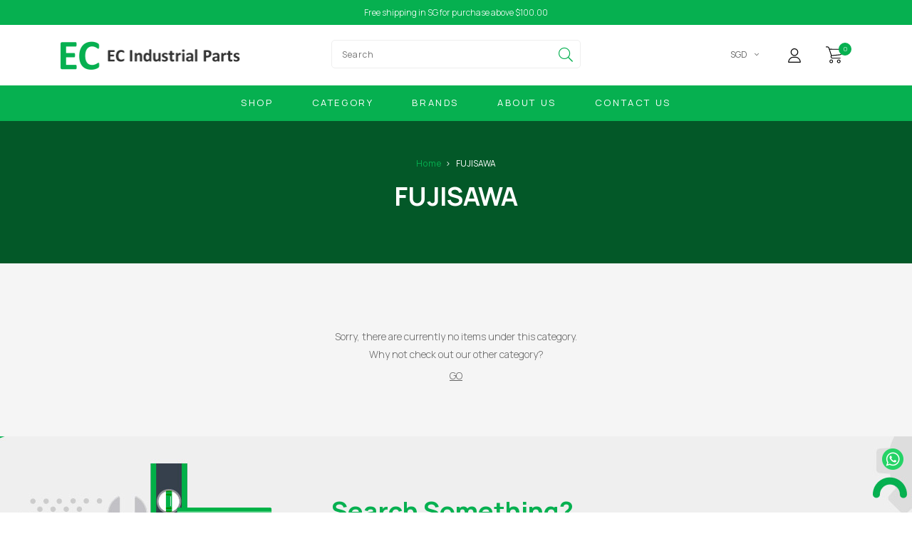

--- FILE ---
content_type: text/html; charset=utf-8
request_url: https://www.ecip.sg/brand/fujisawa
body_size: 7503
content:
<!doctype html>
<!--[if IE 8]><html class="no-js lt-ie9" lang="en"> <![endif]-->
<!--[if IE 9 ]><html class="ie9 no-js"> <![endif]-->
<!--[if (gt IE 9)|!(IE)]><!-->
<html class="no-js">
<!--<![endif]-->

<head><meta charset="utf-8">
    <meta http-equiv="X-UA-Compatible" content="IE=edge,chrome=1"><title>FUJISAWA | EC Industrial Parts</title>
    <meta name="viewport" content="width=device-width,initial-scale=1,shrink-to-fit=no,maximum-scale=1.0">
    <meta name="theme-color" content="#06b050"><link rel="shortcut icon" href="https://dfxzm7zmgdhs2.cloudfront.net/sites/files/ecip/logo/favicon.ico" type="image/x-icon">
<script>
    window.getDlCookie = function(name) {
        match = document.cookie.match(new RegExp(name + '=([^;]+)'));
        if (match) return decodeURIComponent(match[1].replace(/\+/g, ' ')) ;
    };

    window.dataLayer = window.dataLayer || [];

    var dl_objects = [{"page_name":"FUJISAWA","page_type":"category","page_id":"taxonomy-term-678"}];
    for (var i in dl_objects) {
        window.dataLayer.push(dl_objects[i]);
    }

    var cookie_context = ['dl_customer_id', 'dl_email', 'dl_phone', 'dl_membership'];
    cookie_context.map(function(cookie_name) {
        var cookie_value = window.getDlCookie(cookie_name);
        if (cookie_value) {
            var dl_object = {};
            dl_object[cookie_name.replace('dl_', '')] = cookie_value;
            window.dataLayer.push(dl_object);
        }
    });
</script><script async src="https://www.googletagmanager.com/gtag/js?id=G-WCERCP9969"></script>
<script>
    window.dataLayer = window.dataLayer || [];
    function gtag(){dataLayer.push(arguments);}
    gtag('js', new Date());
    gtag('config', 'G-WCERCP9969');
</script>

<meta http-equiv="x-dns-prefetch-control" content="on">
<link rel="dns-prefetch" href="//dfxzm7zmgdhs2.cloudfront.net">
<link rel="canonical" href="https://www.ecip.sg/brand/fujisawa">
<meta property="og:title" content="FUJISAWA">
<meta property="og:site_name" content="EC Industrial Parts">
<script type='application/ld+json'>
{
    "@context": "https://schema.org/",
    "@type": "BreadcrumbList",
    "itemListElement": [
        {
            "@type": "ListItem",
            "position": 1,
            "name": "Home",
            "item": "https://www.ecip.sg/"
        }
    ]
}
</script>
<link type="text/css" rel="stylesheet" media="all" href="https://dfxzm7zmgdhs2.cloudfront.net/assets/75d2cfaed2b97481a6ca9dd1404fed7b.css?128" />
<link type="text/css" rel="stylesheet" media="all" href="https://dfxzm7zmgdhs2.cloudfront.net/assets/635824be229c3267c3d4149dc887b4d6.css?128" />
<link type="text/css" rel="stylesheet" media="all" href="https://dfxzm7zmgdhs2.cloudfront.net/assets/lib/animateit/animations.min.css?128" />
<link type="text/css" rel="stylesheet" media="all" href="https://dfxzm7zmgdhs2.cloudfront.net/assets/css/shopcada-animations.min.css?128" />
<link type="text/css" rel="stylesheet" media="all" href="https://dfxzm7zmgdhs2.cloudfront.net/assets/lib/bxslider/jquery.bxslider.min.css?128" />
<link type="text/css" rel="stylesheet" media="all" href="https://dfxzm7zmgdhs2.cloudfront.net/assets/lib/fontawesome5/css/all.min.css?128" />
<link type="text/css" rel="stylesheet" media="all" href="https://dfxzm7zmgdhs2.cloudfront.net/assets/lib/bootstrap/4.6.0/css/bootstrap.min.css?128" />
<link type="text/css" rel="stylesheet" media="all" href="https://dfxzm7zmgdhs2.cloudfront.net/assets/lib/tempus-dominus/6.7.11/css/tempus-dominus.min.css?128" />
<link type="text/css" rel="stylesheet" media="all" href="https://dfxzm7zmgdhs2.cloudfront.net/assets/lib/swiper/6.8.4/css/swiper-bundle.min.css?128" />
<link type="text/css" rel="stylesheet" media="all" href="https://dfxzm7zmgdhs2.cloudfront.net/sites/files/ecip/css/sg01/css_4c2f4bc33837be99e80f478353b3da15.css" />
<link rel='stylesheet' type='text/css' media='all' href='https://dfxzm7zmgdhs2.cloudfront.net/assets/css/tablesaw.min.css?128' />
    
    
        <link href='https://fonts.googleapis.com/css2?family=Manrope:wght@300;400;600;700&display=swap' rel='stylesheet'>
    

    <link rel='stylesheet' type='text/css' media='all' href='https://dfxzm7zmgdhs2.cloudfront.net/sites/files/ecip/assets/0d534777a17186b9669d41f1e2fcdb88_styles.scss.css' />

    
    
        <link rel='stylesheet' type='text/css' media='all' href='https://dfxzm7zmgdhs2.cloudfront.net/sites/files/ecip/assets/0d534777a17186b9669d41f1e2fcdb88_scss/range-slider.scss.css' />
        <link rel='stylesheet' type='text/css' media='all' href='https://dfxzm7zmgdhs2.cloudfront.net/sites/files/ecip/assets/46b1489063787f42bb547ff0d3fd384b_scss/product-listing.scss.css' />
    
    
    
    
    
    
</head>
<body 
    id="fujisawa-ec-industrial-parts"
    class="not-front 
            not-logged-in 
            brand-fujisawa 
            template-products 
            navbar-topdown-overlap
            
             header-is-sticky
             ajax-cart-summary-sticky
             ajax-cart-pattern-slidein
            
        "
     
    data-sticky-header-type="1"
    data-sticky-headertop="0"
    data-product-option-images=""
    data-product-option-images-pattern="image"
    data-lazy-load="">
    

    

    <div class="main-wrapper">
        
        <header class='header12 header-region'>
        <div class='header-top'>
            <div class='container-fluid container-md'>
                <div class='row align-items-center'><div class='col-12'>
                        
                            <div 
                                id="messagebar" 
                                class='messagebar swiper-container' 
                                data-effect="carousel-fade" 
                                data-interval="4000" 
                                data-speed="500"
                                data-stop-playing-on-interaction=""
                            >
                                <div class="swiper-wrapper">
                                    
                                        <div class='swiper-slide text-center'><p>Free shipping in SG for purchase above $100.00</p></div>
                                    
                                </div>
                                
                                
                            </div>
                        
                    </div>
                </div>
            </div>
        </div>
    

    <div class='header-wrapper'>    
        <div class='header'>
            <div class='container-fluid container-md'>
                <div class='row align-items-center'><div class="col-auto d-block d-lg-none no-gutter">
                        <a class="nav-slidein-expander transition" data-direction="">
                            <span class="icon-bar"></span>
                            <span class="icon-bar"></span>
                            <span class="icon-bar"></span>
                        </a>
                    </div><div class='col-auto col-lg-3 col-header-logo'>
                        <div class="header-logo">
                            
                                <a href="https://www.ecip.sg/" itemprop="url" class="site-header-logo-link">
                                    <img src="https://dfxzm7zmgdhs2.cloudfront.net/sites/files/ecip/logo/logo-2x_v2.png" alt="EC Industrial Parts" itemprop="logo">
                                </a>
                            
                        </div>
                    </div><div class="col-6 d-none d-lg-block text-center">
                        <div class="search-products-form">
                            <form  method="post" action="/callback/form" accept-charset="UTF-8">
                                <div class="form-item" id="edit-keys-wrapper">
                                    <input type="text" maxlength="128" name="keyword" id="edit-keys" size="40" value="" placeholder="Search" class="form-text" required>
                                </div>

                                <input type="submit" name="op" id="edit-submit" value="Submit" class="notranslate form-submit">
                            <input type='hidden' name='form_identifier' value='search_products'></form>
                        </div>
                    </div><div class='col-auto flex-grow-1 col-lg-3'>
                        <ul class="customer-links">
                            <li class="search d-lg-none"><a class="search-link" href="javascript:void(0);"><i class="far fa-search"></i></a></li>
                            
                            
                                <li class="currency d-none d-lg-block">
                                    <a href="#" class="currency-link">SGD</a>
                                    <form action="/callback/form"  accept-charset="UTF-8" method="post" id="uc-currency-alt-picker" class="uc_currency_alt_picker"><div id="edit-currency-wrapper" class="form-item"><span class='select'><select id='edit-currency' name='currency'><option value='SGD' selected data-image=''>SGD</option><option value='USD'  data-image=''>USD</option></select></span></div><input type="hidden" name="form_build_id" id="form-27b03436d7aa04ea616247e5ff079e63" value="form-27b03436d7aa04ea616247e5ff079e63"  />
<input type="hidden" name="form_id" id="edit-uc-currency-alt-picker" value="uc_currency_alt_picker"  />
</form>
                                </li>
                            
                            
                                <li class="login"><a class="login-link" href="https://www.ecip.sg/account/login"><img class="user" src="https://dfxzm7zmgdhs2.cloudfront.net/sites/themes/ecip/bootstrap4/assets/images/user.svg" alt="user"></a></li>
                            
                            
                            <li class="cart"><a class="cart-link" href="https://www.ecip.sg/cart" class="cart"> <img src="https://dfxzm7zmgdhs2.cloudfront.net/sites/themes/ecip/bootstrap4/assets/images/shopping-cart.svg" alt="shopping cart" class="shopping-cart"><span class="cartcount"></span></a></li>
                        </ul>
                    </div>
                </div>
            </div>
        </div><!-- //header --><div class='header-bottom d-none d-lg-block'>
            <div class="container-fluid container-md">
                <div class="row">
                    <div class="col-12 position-static">
                        <nav class="navbar navbar-default position-static">
    <div class="main-navigation">
        <ul class="main-nav level-1">
            
                
                    <li class="main-nav-item">
                        <a href="/products" class="main-nav-link">Shop</a>
                    </li>
                
            
                
                    <li class="main-nav-item dropdown main-nav-has-sub" aria-haspopup="true">
                        <a href="/category" class="main-nav-link">Category</a>
                        
                            <ul class="main-nav-sub level-2">
                                
                                <li class="main-nav-item">
                                    <a href="/category/hardware-tools" class="main-nav-link">Hardware &amp; Tooling Tools</a>
                                    
                                </li>
                                
                                <li class="main-nav-item">
                                    <a href="/taxonomy/term/64" class="main-nav-link">Mechatronics</a>
                                    
                                </li>
                                
                                <li class="main-nav-item">
                                    <a href="/category/machine-parts-accessories" class="main-nav-link">Machine Parts &amp; Accessories</a>
                                    
                                </li>
                                
                                <li class="main-nav-item">
                                    <a href="/category/electric-electrical-components" class="main-nav-link">Electric &amp; Electrical Components</a>
                                    
                                </li>
                                
                                <li class="main-nav-item">
                                    <a href="/category/power-tools" class="main-nav-link">Power Tools</a>
                                    
                                </li>
                                
                                <li class="main-nav-item">
                                    <a href="/category/safety-proctective-equipment" class="main-nav-link">Safety &amp; Proctective Equipment</a>
                                    
                                </li>
                                
                                <li class="main-nav-item">
                                    <a href="/category/painting-cleaning-supplies" class="main-nav-link">Painting &amp; Cleaning Supplies</a>
                                    
                                </li>
                                
                                <li class="main-nav-item">
                                    <a href="/category/measuring-tools-testing" class="main-nav-link">Measuring Tools &amp; Testing</a>
                                    
                                </li>
                                
                                <li class="main-nav-item">
                                    <a href="/category/storage-office-supplies" class="main-nav-link">Storage &amp; Office Supplies</a>
                                    
                                </li>
                                
                                <li class="main-nav-item">
                                    <a href="/category/bathrooms-kitchens" class="main-nav-link">Bathrooms &amp; Kitchens</a>
                                    
                                </li>
                                
                            </ul>
                        
                    </li>
                
            
                
                    <li class="main-nav-item">
                        <a href="/brands" class="main-nav-link">Brands</a>
                    </li>
                
            
                
                    <li class="main-nav-item">
                        <a href="/about-us" class="main-nav-link">About Us</a>
                    </li>
                
            
                
                    <li class="main-nav-item">
                        <a href="/contact-us" class="main-nav-link">Contact Us</a>
                    </li>
                
            
        </ul>
    </div>
</nav>
                    </div>
                </div>
            </div>
        </div>
            <nav class="navbar navbar-slidein d-none">
    <div class="nav-slidein-content">
        

        

        <div class="nav-slidein-content-section main-navigation">
            <ul class="main-nav level-1">
                
                
                    
                        <li class="main-nav-item">
                            <a href="/products" class="main-nav-link">Shop</a>
                        </li>
                    
                
                    
                        <li class="main-nav-item dropdown main-nav-has-sub" aria-haspopup="true">
                            <a href="/category" class="main-nav-link">Category<span class="caret"></span></a>
                            
                            
                                <ul class="main-nav-sub level-2">
                                    
                                    <li class="main-nav-item">
                                        <a href="/category/hardware-tools" class="main-nav-link">Hardware &amp; Tooling Tools</a>
                                        
                                    </li>
                                    
                                    <li class="main-nav-item">
                                        <a href="/taxonomy/term/64" class="main-nav-link">Mechatronics</a>
                                        
                                    </li>
                                    
                                    <li class="main-nav-item">
                                        <a href="/category/machine-parts-accessories" class="main-nav-link">Machine Parts &amp; Accessories</a>
                                        
                                    </li>
                                    
                                    <li class="main-nav-item">
                                        <a href="/category/electric-electrical-components" class="main-nav-link">Electric &amp; Electrical Components</a>
                                        
                                    </li>
                                    
                                    <li class="main-nav-item">
                                        <a href="/category/power-tools" class="main-nav-link">Power Tools</a>
                                        
                                    </li>
                                    
                                    <li class="main-nav-item">
                                        <a href="/category/safety-proctective-equipment" class="main-nav-link">Safety &amp; Proctective Equipment</a>
                                        
                                    </li>
                                    
                                    <li class="main-nav-item">
                                        <a href="/category/painting-cleaning-supplies" class="main-nav-link">Painting &amp; Cleaning Supplies</a>
                                        
                                    </li>
                                    
                                    <li class="main-nav-item">
                                        <a href="/category/measuring-tools-testing" class="main-nav-link">Measuring Tools &amp; Testing</a>
                                        
                                    </li>
                                    
                                    <li class="main-nav-item">
                                        <a href="/category/storage-office-supplies" class="main-nav-link">Storage &amp; Office Supplies</a>
                                        
                                    </li>
                                    
                                    <li class="main-nav-item">
                                        <a href="/category/bathrooms-kitchens" class="main-nav-link">Bathrooms &amp; Kitchens</a>
                                        
                                    </li>
                                    
                                </ul>
                            
                        </li>
                    
                
                    
                        <li class="main-nav-item">
                            <a href="/brands" class="main-nav-link">Brands</a>
                        </li>
                    
                
                    
                        <li class="main-nav-item">
                            <a href="/about-us" class="main-nav-link">About Us</a>
                        </li>
                    
                
                    
                        <li class="main-nav-item">
                            <a href="/contact-us" class="main-nav-link">Contact Us</a>
                        </li>
                    
                
                
                <li class="main-nav-item">
                    <a href="#" class="currency-link">SGD</a>
                    <form action="/callback/form"  accept-charset="UTF-8" method="post" id="uc-currency-alt-picker-1" class="uc_currency_alt_picker"><div id="edit-currency-wrapper" class="form-item"><span class='select'><select id='edit-currency' name='currency'><option value='SGD' selected data-image=''>SGD</option><option value='USD'  data-image=''>USD</option></select></span></div><input type="hidden" name="form_build_id" id="form-0f28f7b2f82a8194cc9f67d94b6b3ae2" value="form-0f28f7b2f82a8194cc9f67d94b6b3ae2"  />
<input type="hidden" name="form_id" id="edit-uc-currency-alt-picker-1" value="uc_currency_alt_picker"  />
</form>
                </li>
                
            </ul>
        </div>
    </div>
</nav>
        <div class="search-popup">
            <div class="search-popup-content">
                <div class="container">
                    <div class="search-products-form">
                        <form  method="post" action="/callback/form" accept-charset="UTF-8">
                            <div class="form-item" id="edit-keys-wrapper">
                                <input type="text" maxlength="128" name="keyword" id="edit-keys" size="40" value="" placeholder="Search" class="form-text" required>
                            </div>

                            <input type="submit" name="op" id="edit-submit" value="Submit" class="notranslate form-submit">
                        <input type='hidden' name='form_identifier' value='search_products'></form>
                    </div>
                    <i class="fal fa-times search-close"></i>
                </div>
            </div>
        </div>
    </div>
</header>

        

        <main role="main">
            

            
            
                <div class="breadcrumb-wrapper">
                    <div class='container-fluid container-md'>
                        <div class="breadcrumb">
                            
                                <span class='breadcrumb-item'><a href="/">Home</a></span>
                            
                            
                                <span class='breadcrumb-item'>FUJISAWA</span>
                            
                        </div>
                        
                            
                            <h1>FUJISAWA </h1>
                             
                        
                    </div>
                </div>
                
            
            
                

        
    

        
    

        
    



<div class='container-fluid container-md'>
        
    
    <div class='row product-listing-wrapper'>
        
        <div class="col-12">
            <p style="text-align: center;">&nbsp;</p>
<p style="text-align: center;">Sorry, there are currently no items under this category. <br>Why not check out our other category?</p>
<p style="text-align: center;"><span style="text-decoration: underline;"><a href="/products">GO</a></span></p>
        </div>
        
    </div>

     
</div>
            
        </main>

        <footer class="site-footer">
    
    
        <div class='footer-top'>
            <div class='container-fluid container-md'>
                <div class='row'>
                    <div class='col offset-5 offset-md-6 offset-lg-4'>
                        <div id="block-block-2" class="block block-block">
    
    <div class="content">
        <h1><span style="color: #06b050;">Search Something?</span></h1>
<p>We are at your services for machinery and industrial supplies</p>
<p style="text-align: right;" class="primary"><a href="/contact-us" class="shopcada-grid-hidden-xs">Inquire Now</a></p>
<p class="primary"><a href="/contact-us" class="shopcada-grid-hidden-lg shopcada-grid-hidden-md shopcada-grid-hidden-sm">Inquire Now</a></p>    </div>
</div>
                    </div>
                </div>
            </div>
        </div>
    

    <div class='footer'>
        <div class='container-fluid container-md'>
            <div class='row'>
                <div id='footer1' class='footer-col col-12 col-md-6 col-lg-3'>
                    <div id="block-block-1" class="block block-block">
    
    <div class="content">
        <p class="footer-logo"><img src="https://dfxzm7zmgdhs2.cloudfront.net/sites/files/ecip/logo-footer-2x.png" width="245" height="30" caption="false"></p>
<p class="footer-logo"><em>Formerly known as&nbsp;Electric Channelling &amp; Engineering</em></p>
<p class="icon-location"><a href="https://maps.app.goo.gl/nbvVMTPAGxzHEjWt8" target="_blank" rel="noopener">627A Aljunied Road</a><br><a href="https://maps.app.goo.gl/nbvVMTPAGxzHEjWt8" target="_blank" rel="noopener">#05-04 Biztech Centre</a><br><a href="https://maps.app.goo.gl/nbvVMTPAGxzHEjWt8" target="_blank" rel="noopener">Singapore 389842</a></p>
<p class="icon-time">Mon-Fri 9.00 - 18.00</p>
<p class="icon-phone"><a href="tel:+6567414715">65 6741 4715</a></p>    </div>
</div><div id="block-liquid_widget-social_media" class="block block-liquid_widget">
    
    <div class="content">
        <div class='social-medias'>
    
        
            
                    <span class="social-buttons" id="social-button-facebook-f">
                        <a href="https://www.facebook.com/profile.php?id=100094158577167 " target="_blank">
                            <i class="fab fa-facebook-f"></i>
                        </a>
                    </span>
            
                      
    
        
            
                    <span class="social-buttons" id="social-button-instagram">
                        <a href="https://www.instagram.com/ecip_90/" target="_blank">
                            <i class="fab fa-instagram"></i>
                        </a>
                    </span>
            
                      
    
                      
    
                      
    
                      
    
                      
    
                      
    
                      
    
                      
    
                      
              
</div>    </div>
</div>
                </div>
                <div id='footer2' class='footer-col col-6 col-md-3 col-lg-3'>
                    <div id="block-menu-menu-aboutus" class="block block-menu">
        <h2>About Us</h2>
    
    <div class="content">
        <ul class="menu"><li class="leaf first li-page-1"><a href="/about-us" title="About Us" id="menu-169" class="page-1">About Us</a></li>
<li class="leaf li-page-22"><a href="/contact-us" title="Contact Us" id="menu-171" class="page-22">Contact Us</a></li>
<li class="leaf li-page-2"><a href="/terms-and-conditions" title="Terms &amp; Conditions" id="menu-172" class="page-2">Terms & Conditions</a></li>
<li class="leaf last li-page-3"><a href="/privacy-policy" title="Privacy Policy" id="menu-173" class="page-3">Privacy Policy</a></li>
</ul>    </div>
</div>
                </div>
                <div id='footer3' class='footer-col col-6 col-md-3 col-lg-3'>
                    <div id="block-menu-menu-customercare" class="block block-menu">
        <h2>Customer Care</h2>
    
    <div class="content">
        <ul class="menu"><li class="leaf first li-page-4"><a href="/order-payment" title="Order &amp; Payment" id="menu-175" class="page-4">Order & Payment</a></li>
<li class="leaf li-page-5"><a href="/shipping-delivery" title="Delivery" id="menu-176" class="page-5">Shipping & Delivery</a></li>
<li class="leaf last li-orderstatus"><a href="/orderstatus" title="Track Order" id="menu-179" class="orderstatus">Track Order</a></li>
</ul>    </div>
</div>
                </div>
                <div id='footer4' class='footer-col col-12 col-md-12 col-lg-3 text-md-center text-lg-left'>
                    <div id="block-mailchimp2-mailchimp2" class="block block-mailchimp2">
        <h2>Join Our Mailing List</h2>
    
    <div class="content">
        <div class='message'><p>Sign up to receive insider information on exclusive offers and new arrivals.</p></div><form action="/brand/fujisawa"  accept-charset="UTF-8" method="post" id="mailchimp2-mailing-content" class="mailchimp2-mailing-content fal validate-recaptcha-v3"><div class="form-item element-type-textfield" id="edit-spamtracker111-wrapper">
 <input type="text" maxlength="128" name="spamtracker111" id="edit-spamtracker111" size="60" value="" style="position:absolute;left:-300000em;outline:none;" class="form-text noplaceholder" autocomplete="off" />
</div>
<div class="form-item element-type-email" id="edit-email-wrapper">
 <input type="email" maxlength="128" name="email" id="edit-email" size="60" value="" placeholder="Your email address" class="form-text form-email" />
</div>
<input type="submit" name="op" id="edit-submit" value=""  class="notranslate form-submit primary fal" />
<input type="hidden" name="form_build_id" id="form-7dec0a00fbbb29ca73c13aa293b31e88" value="form-7dec0a00fbbb29ca73c13aa293b31e88"  />
<input type="hidden" name="form_id" id="edit-mailchimp2-mailing-content" value="mailchimp2_mailing_content"  />
<input type="hidden" name="recaptcha_v3_token" id="edit-recaptcha-v3-token" value=""  data-recaptcha-v3-action="newsletter" />
</form>    </div>
</div>
                </div>    
            </div>
        </div>
    </div>

    
    

    
        <div class='footer-bottom'>
            <div class='container-fluid container-md'>
                <div class='row'>

                    
                    <div class='col-12'>
                        <div class='copyright text-lg-center'>
                            © 2025 EC Industrial Parts Pte Ltd. All Rights Reserved.
                        </div>
                    </div>
                    

                    

                </div>
            </div>
        </div>
    
</footer>
    </div>

    <div id="bs-modal" class="modal" tabindex="-1" role="dialog">
        <div class="modal-dialog modal-dialog-centered" role="document">
            <div class="modal-content">
            </div>
        </div>
    </div>

    
    
     
        <a href="https://api.whatsapp.com/send?phone=6567414715" target="_blank" class="icon-whatsapp">
            <img src="https://dfxzm7zmgdhs2.cloudfront.net/sites/themes/ecip/bootstrap4/assets/images/icon-whatsapp.png" alt="" class="img-responsive">
        </a>
    

    
    <span class='backtotop'>
        <i class="far fa-arrow-up"></i>
    </span>
    <div id="fb-root"></div>
<script src="https://dfxzm7zmgdhs2.cloudfront.net/assets/d7716810d825f4b55d18727c3ccb24e6.js?128"></script>
<script src="https://www.google.com/recaptcha/api.js?render=6LeiLB8rAAAAAK08DF365YlMDLWg4TPFhH-V59Tp"></script>
<script src="/sites/all/modules/3rdparties/recaptcha_v3/recaptcha_v3.js?128"></script>
<script defer src="https://dfxzm7zmgdhs2.cloudfront.net/assets/lib/animateit/animateit.min.js?128"></script>
<script src="https://dfxzm7zmgdhs2.cloudfront.net/assets/lib/bxslider/jquery.bxslider.min.js?128"></script>
<script defer src="/sites/all/modules/visual_editor/js/visual_editor_youtube.js?128"></script>
<script defer src="https://dfxzm7zmgdhs2.cloudfront.net/assets/lib/popper/1.16.1/js/popper.min.js?128"></script>
<script defer src="https://dfxzm7zmgdhs2.cloudfront.net/assets/lib/bootstrap/4.6.0/js/bootstrap.min.js?128"></script>
<script defer src="https://dfxzm7zmgdhs2.cloudfront.net/assets/lib/popper/2.11.6/js/popper.min.js?128"></script>
<script defer src="https://dfxzm7zmgdhs2.cloudfront.net/assets/lib/tempus-dominus/6.7.11/js/tempus-dominus.min.js?128"></script>
<script defer src="https://dfxzm7zmgdhs2.cloudfront.net/assets/lib/swiper/6.8.4/js/swiper-bundle.min.js?128"></script>
<script src='https://dfxzm7zmgdhs2.cloudfront.net/sites/files/ecip/js/sg01/js_3f07737fa11060fd58c5d003f89afbf7.js'></script>
<script>jQuery.extend(Shopcada.settings, {"basePath":"/","recaptcha_v3_site_key":"6LeiLB8rAAAAAK08DF365YlMDLWg4TPFhH-V59Tp","ucURL":{"zoneSelect":"/uc_js_util/zone_select"},"currency":{"code":"SGD","title":"SGD","image_path":"","sign":"S$","sign_after":false,"precision":2,"decimal_indicator":".","thousand_separator":",","rate":"1.00000000"},"uc_ajax_cart":{"CALLBACK":"/uc_ajax_cart/add/item","SHOW_CALLBACK":"/uc_ajax_cart/show","BLOCK_UI":1,"TIMEOUT":3000,"UPDATE_CALLBACK":"/uc_ajax_cart/update","SHOW_VIEW_CALLBACK":"/uc_ajax_cart/show-cart-view","TRACK_CLOSED_STATE":0,"INITIAL_CLOSED_STATE":false,"CART_PANE_EFFECT":0,"CART_PANE_EFFECT_DURATION":200,"HIDE_CART_OPERATIONS":false,"COLLAPSIBLE_CART":0,"ADD_MESSAGES":["Adding product to cart..."],"ADD_TITLE":"","REMOVE_MESSAGES":["Removing product from cart..."],"REMOVE_TITLE":"","UPDATE_MESSAGES":["Updating cart..."],"UPDATE_TITLE":"","CART_OPERATION":""},"uc_currency_alt":{"SGD":{"code":"SGD","title":"SGD","image_path":"","sign":"S$","sign_after":false,"precision":2,"decimal_indicator":".","thousand_separator":",","rate":"1.00000000"},"USD":{"code":"USD","title":"USD","image_path":"","sign":"US$","sign_after":false,"precision":2,"decimal_indicator":".","thousand_separator":",","rate":"1.28782000"}},"currencies":{"SGD":{"code":"SGD","title":"SGD","image_path":"","sign":"S$","sign_after":false,"precision":2,"decimal_indicator":".","thousand_separator":",","rate":"1.00000000"},"USD":{"code":"USD","title":"USD","image_path":"","sign":"US$","sign_after":false,"precision":2,"decimal_indicator":".","thousand_separator":",","rate":"1.28782000"}},"MessageBar":{"Timeout":4000,"Speed":500},"CToolsModal":{"loadingText":"Loading...","closeText":"Close Window"},"wishlist_base_url":"/js/wishlist","wishlist_add_button_text":"Add to Wishlist","wishlist_remove_button_text":"Added to Wishlist","wishlist_add_button_text_anon":"Add to Wishlist","wistlist_save_from_cart":0,"wishlist_add_from_cart_success_message":"Your item is added to your wish list successfully!","uc_aac_path":"/uc_aac","cart_slidein_auto":1,"Filter":[]});</script>




    <script  src='https://dfxzm7zmgdhs2.cloudfront.net/assets/js/user.min.js?128'></script><script  src='https://dfxzm7zmgdhs2.cloudfront.net/assets/js/tablesaw.jquery.min.js?128'></script>

    

    

    
        <script  src='https://dfxzm7zmgdhs2.cloudfront.net/sites/files/ecip/assets/46b1489063787f42bb547ff0d3fd384b_js/range-slider.js'></script>
        <script  src='https://dfxzm7zmgdhs2.cloudfront.net/sites/files/ecip/assets/46b1489063787f42bb547ff0d3fd384b_js/products.js'></script>
    

    
        <script  src='https://dfxzm7zmgdhs2.cloudfront.net/assets/js/handlebar.min.js?128'></script>
        <script id="CartTemplate" type="text/template">
    
        <div id="ajax-cart" class="{{extra_class}}">
            {{#if products.length}}
                {{#if free_shipping_messages.length}}
                    <div class="d-flex flex-wrap">
                        {{#free_shipping_messages}}
                            <div class="free-shipping-wrapper col-12">
                                <div class="free-shipping-message-wrapper">
                                    <div class="free-shipping-message">{{{ message }}}</div>
                                </div>
                                <div class="free-shipping-indicator">
                                    <div class="free-shipping-progress-bar" style="width: {{free_shipping_width_percentage}};"></div>
                                </div>
                            </div>
                        {{/free_shipping_messages}}
                    </div>
                {{/if}}

                <div class="ajax-cart-items">
                    {{#products}}
                        <div class="ajax-cart-item">
                            <div class="ajax-cart-item-image">
                                <a href="{{url}}"><img src="{{image}}" alt=""></a>
                            </div>
                            <div class="ajax-cart-item-info">
                                <div class="title"><a href="{{url}}">{{name}}</a></div>

                                <div class="total">
                                    {{#ifGreater total_list_price_raw total_raw}}
                                        <span class="list-price uc-price" data-value="{{total_list_price_raw}}">{{total_list_price}}</span><span class="promo-price sell-price uc-price" data-value="{{total_raw}}">{{total}}</span>
                                    {{else}}
                                        <span class="sell-price final uc-price" data-value="{{total_raw}}">{{total}}</span>
                                    {{/ifGreater}}
                                </div>

                                <div class="description">
                                    {{{description}}}
                                </div>

                                
                                
                                
                                
                                    <div class="quantity ajax-qtyspinner">
                                        <span class="item-label">Qty: </span>
                                        <div class="ajax-qtyspinner-wrapper">
                                            <a href="javascript:void(0)" class='update-cart-qty' onClick="Shopcada.Cart.UpdateItemQty({{ cart_item_id }}, {{ qty_reduce }});return false;"><i class="fal fa-minus"></i></a>
                                            <input type="number" onchange="Shopcada.Cart.UpdateItemQty({{ cart_item_id }}, this.value)" value="{{qty}}">
                                            <a href="javascript:void(0)" class='update-cart-qty' onClick="Shopcada.Cart.UpdateItemQty({{ cart_item_id }}, {{ qty_add }});return false;"><i class="fal fa-plus"></i></a>
                                        </div>
                                        <a href="javascript:void(0)" class="remove-cart-link" onClick="Shopcada.Cart.RemoveItem({{cart_item_id}});"><i class="fal fa-trash-alt"></i></a>
                                    </div>
                                
                                
                                

                                
                                
                                
                            </div>
                        </div>
                    {{/products}}  
                </div>
                
                <div class="ajax-cart-summary">
                    <div class="ajax-cart-total">
                        <span class="item-label mr-2">Subtotal</span><span class="item-label-price uc-price" data-value="{{cart_total_raw}}">{{cart_total}}</span>
                    </div>

                    <div class="ajax-cart-links">
                        <a class="checkout-btn" href="{{cart_checkout_url}}">Checkout</a>
                        <a class="view-cart-btn" href="{{cart_url}}">View cart</a>
                    </div>
                </div>
            {{else}}
                <div class='ajax-cart-empty'>
                    <div>No products in cart</div>
                </div>
            {{/if}}
        </div>
    
</script>
        <script  src='https://dfxzm7zmgdhs2.cloudfront.net/sites/files/ecip/assets/46b1489063787f42bb547ff0d3fd384b_js/ajax-cart.js'></script>
    

    

    

    <script  src='https://dfxzm7zmgdhs2.cloudfront.net/sites/files/ecip/assets/46b1489063787f42bb547ff0d3fd384b_js/selectbutton2.js'></script>

    <script  src='https://dfxzm7zmgdhs2.cloudfront.net/sites/files/ecip/assets/46b1489063787f42bb547ff0d3fd384b_scripts.js'></script>

    
</body>

</html>

--- FILE ---
content_type: text/html; charset=utf-8
request_url: https://www.google.com/recaptcha/api2/anchor?ar=1&k=6LeiLB8rAAAAAK08DF365YlMDLWg4TPFhH-V59Tp&co=aHR0cHM6Ly93d3cuZWNpcC5zZzo0NDM.&hl=en&v=N67nZn4AqZkNcbeMu4prBgzg&size=invisible&anchor-ms=20000&execute-ms=30000&cb=euqn44butb5n
body_size: 48852
content:
<!DOCTYPE HTML><html dir="ltr" lang="en"><head><meta http-equiv="Content-Type" content="text/html; charset=UTF-8">
<meta http-equiv="X-UA-Compatible" content="IE=edge">
<title>reCAPTCHA</title>
<style type="text/css">
/* cyrillic-ext */
@font-face {
  font-family: 'Roboto';
  font-style: normal;
  font-weight: 400;
  font-stretch: 100%;
  src: url(//fonts.gstatic.com/s/roboto/v48/KFO7CnqEu92Fr1ME7kSn66aGLdTylUAMa3GUBHMdazTgWw.woff2) format('woff2');
  unicode-range: U+0460-052F, U+1C80-1C8A, U+20B4, U+2DE0-2DFF, U+A640-A69F, U+FE2E-FE2F;
}
/* cyrillic */
@font-face {
  font-family: 'Roboto';
  font-style: normal;
  font-weight: 400;
  font-stretch: 100%;
  src: url(//fonts.gstatic.com/s/roboto/v48/KFO7CnqEu92Fr1ME7kSn66aGLdTylUAMa3iUBHMdazTgWw.woff2) format('woff2');
  unicode-range: U+0301, U+0400-045F, U+0490-0491, U+04B0-04B1, U+2116;
}
/* greek-ext */
@font-face {
  font-family: 'Roboto';
  font-style: normal;
  font-weight: 400;
  font-stretch: 100%;
  src: url(//fonts.gstatic.com/s/roboto/v48/KFO7CnqEu92Fr1ME7kSn66aGLdTylUAMa3CUBHMdazTgWw.woff2) format('woff2');
  unicode-range: U+1F00-1FFF;
}
/* greek */
@font-face {
  font-family: 'Roboto';
  font-style: normal;
  font-weight: 400;
  font-stretch: 100%;
  src: url(//fonts.gstatic.com/s/roboto/v48/KFO7CnqEu92Fr1ME7kSn66aGLdTylUAMa3-UBHMdazTgWw.woff2) format('woff2');
  unicode-range: U+0370-0377, U+037A-037F, U+0384-038A, U+038C, U+038E-03A1, U+03A3-03FF;
}
/* math */
@font-face {
  font-family: 'Roboto';
  font-style: normal;
  font-weight: 400;
  font-stretch: 100%;
  src: url(//fonts.gstatic.com/s/roboto/v48/KFO7CnqEu92Fr1ME7kSn66aGLdTylUAMawCUBHMdazTgWw.woff2) format('woff2');
  unicode-range: U+0302-0303, U+0305, U+0307-0308, U+0310, U+0312, U+0315, U+031A, U+0326-0327, U+032C, U+032F-0330, U+0332-0333, U+0338, U+033A, U+0346, U+034D, U+0391-03A1, U+03A3-03A9, U+03B1-03C9, U+03D1, U+03D5-03D6, U+03F0-03F1, U+03F4-03F5, U+2016-2017, U+2034-2038, U+203C, U+2040, U+2043, U+2047, U+2050, U+2057, U+205F, U+2070-2071, U+2074-208E, U+2090-209C, U+20D0-20DC, U+20E1, U+20E5-20EF, U+2100-2112, U+2114-2115, U+2117-2121, U+2123-214F, U+2190, U+2192, U+2194-21AE, U+21B0-21E5, U+21F1-21F2, U+21F4-2211, U+2213-2214, U+2216-22FF, U+2308-230B, U+2310, U+2319, U+231C-2321, U+2336-237A, U+237C, U+2395, U+239B-23B7, U+23D0, U+23DC-23E1, U+2474-2475, U+25AF, U+25B3, U+25B7, U+25BD, U+25C1, U+25CA, U+25CC, U+25FB, U+266D-266F, U+27C0-27FF, U+2900-2AFF, U+2B0E-2B11, U+2B30-2B4C, U+2BFE, U+3030, U+FF5B, U+FF5D, U+1D400-1D7FF, U+1EE00-1EEFF;
}
/* symbols */
@font-face {
  font-family: 'Roboto';
  font-style: normal;
  font-weight: 400;
  font-stretch: 100%;
  src: url(//fonts.gstatic.com/s/roboto/v48/KFO7CnqEu92Fr1ME7kSn66aGLdTylUAMaxKUBHMdazTgWw.woff2) format('woff2');
  unicode-range: U+0001-000C, U+000E-001F, U+007F-009F, U+20DD-20E0, U+20E2-20E4, U+2150-218F, U+2190, U+2192, U+2194-2199, U+21AF, U+21E6-21F0, U+21F3, U+2218-2219, U+2299, U+22C4-22C6, U+2300-243F, U+2440-244A, U+2460-24FF, U+25A0-27BF, U+2800-28FF, U+2921-2922, U+2981, U+29BF, U+29EB, U+2B00-2BFF, U+4DC0-4DFF, U+FFF9-FFFB, U+10140-1018E, U+10190-1019C, U+101A0, U+101D0-101FD, U+102E0-102FB, U+10E60-10E7E, U+1D2C0-1D2D3, U+1D2E0-1D37F, U+1F000-1F0FF, U+1F100-1F1AD, U+1F1E6-1F1FF, U+1F30D-1F30F, U+1F315, U+1F31C, U+1F31E, U+1F320-1F32C, U+1F336, U+1F378, U+1F37D, U+1F382, U+1F393-1F39F, U+1F3A7-1F3A8, U+1F3AC-1F3AF, U+1F3C2, U+1F3C4-1F3C6, U+1F3CA-1F3CE, U+1F3D4-1F3E0, U+1F3ED, U+1F3F1-1F3F3, U+1F3F5-1F3F7, U+1F408, U+1F415, U+1F41F, U+1F426, U+1F43F, U+1F441-1F442, U+1F444, U+1F446-1F449, U+1F44C-1F44E, U+1F453, U+1F46A, U+1F47D, U+1F4A3, U+1F4B0, U+1F4B3, U+1F4B9, U+1F4BB, U+1F4BF, U+1F4C8-1F4CB, U+1F4D6, U+1F4DA, U+1F4DF, U+1F4E3-1F4E6, U+1F4EA-1F4ED, U+1F4F7, U+1F4F9-1F4FB, U+1F4FD-1F4FE, U+1F503, U+1F507-1F50B, U+1F50D, U+1F512-1F513, U+1F53E-1F54A, U+1F54F-1F5FA, U+1F610, U+1F650-1F67F, U+1F687, U+1F68D, U+1F691, U+1F694, U+1F698, U+1F6AD, U+1F6B2, U+1F6B9-1F6BA, U+1F6BC, U+1F6C6-1F6CF, U+1F6D3-1F6D7, U+1F6E0-1F6EA, U+1F6F0-1F6F3, U+1F6F7-1F6FC, U+1F700-1F7FF, U+1F800-1F80B, U+1F810-1F847, U+1F850-1F859, U+1F860-1F887, U+1F890-1F8AD, U+1F8B0-1F8BB, U+1F8C0-1F8C1, U+1F900-1F90B, U+1F93B, U+1F946, U+1F984, U+1F996, U+1F9E9, U+1FA00-1FA6F, U+1FA70-1FA7C, U+1FA80-1FA89, U+1FA8F-1FAC6, U+1FACE-1FADC, U+1FADF-1FAE9, U+1FAF0-1FAF8, U+1FB00-1FBFF;
}
/* vietnamese */
@font-face {
  font-family: 'Roboto';
  font-style: normal;
  font-weight: 400;
  font-stretch: 100%;
  src: url(//fonts.gstatic.com/s/roboto/v48/KFO7CnqEu92Fr1ME7kSn66aGLdTylUAMa3OUBHMdazTgWw.woff2) format('woff2');
  unicode-range: U+0102-0103, U+0110-0111, U+0128-0129, U+0168-0169, U+01A0-01A1, U+01AF-01B0, U+0300-0301, U+0303-0304, U+0308-0309, U+0323, U+0329, U+1EA0-1EF9, U+20AB;
}
/* latin-ext */
@font-face {
  font-family: 'Roboto';
  font-style: normal;
  font-weight: 400;
  font-stretch: 100%;
  src: url(//fonts.gstatic.com/s/roboto/v48/KFO7CnqEu92Fr1ME7kSn66aGLdTylUAMa3KUBHMdazTgWw.woff2) format('woff2');
  unicode-range: U+0100-02BA, U+02BD-02C5, U+02C7-02CC, U+02CE-02D7, U+02DD-02FF, U+0304, U+0308, U+0329, U+1D00-1DBF, U+1E00-1E9F, U+1EF2-1EFF, U+2020, U+20A0-20AB, U+20AD-20C0, U+2113, U+2C60-2C7F, U+A720-A7FF;
}
/* latin */
@font-face {
  font-family: 'Roboto';
  font-style: normal;
  font-weight: 400;
  font-stretch: 100%;
  src: url(//fonts.gstatic.com/s/roboto/v48/KFO7CnqEu92Fr1ME7kSn66aGLdTylUAMa3yUBHMdazQ.woff2) format('woff2');
  unicode-range: U+0000-00FF, U+0131, U+0152-0153, U+02BB-02BC, U+02C6, U+02DA, U+02DC, U+0304, U+0308, U+0329, U+2000-206F, U+20AC, U+2122, U+2191, U+2193, U+2212, U+2215, U+FEFF, U+FFFD;
}
/* cyrillic-ext */
@font-face {
  font-family: 'Roboto';
  font-style: normal;
  font-weight: 500;
  font-stretch: 100%;
  src: url(//fonts.gstatic.com/s/roboto/v48/KFO7CnqEu92Fr1ME7kSn66aGLdTylUAMa3GUBHMdazTgWw.woff2) format('woff2');
  unicode-range: U+0460-052F, U+1C80-1C8A, U+20B4, U+2DE0-2DFF, U+A640-A69F, U+FE2E-FE2F;
}
/* cyrillic */
@font-face {
  font-family: 'Roboto';
  font-style: normal;
  font-weight: 500;
  font-stretch: 100%;
  src: url(//fonts.gstatic.com/s/roboto/v48/KFO7CnqEu92Fr1ME7kSn66aGLdTylUAMa3iUBHMdazTgWw.woff2) format('woff2');
  unicode-range: U+0301, U+0400-045F, U+0490-0491, U+04B0-04B1, U+2116;
}
/* greek-ext */
@font-face {
  font-family: 'Roboto';
  font-style: normal;
  font-weight: 500;
  font-stretch: 100%;
  src: url(//fonts.gstatic.com/s/roboto/v48/KFO7CnqEu92Fr1ME7kSn66aGLdTylUAMa3CUBHMdazTgWw.woff2) format('woff2');
  unicode-range: U+1F00-1FFF;
}
/* greek */
@font-face {
  font-family: 'Roboto';
  font-style: normal;
  font-weight: 500;
  font-stretch: 100%;
  src: url(//fonts.gstatic.com/s/roboto/v48/KFO7CnqEu92Fr1ME7kSn66aGLdTylUAMa3-UBHMdazTgWw.woff2) format('woff2');
  unicode-range: U+0370-0377, U+037A-037F, U+0384-038A, U+038C, U+038E-03A1, U+03A3-03FF;
}
/* math */
@font-face {
  font-family: 'Roboto';
  font-style: normal;
  font-weight: 500;
  font-stretch: 100%;
  src: url(//fonts.gstatic.com/s/roboto/v48/KFO7CnqEu92Fr1ME7kSn66aGLdTylUAMawCUBHMdazTgWw.woff2) format('woff2');
  unicode-range: U+0302-0303, U+0305, U+0307-0308, U+0310, U+0312, U+0315, U+031A, U+0326-0327, U+032C, U+032F-0330, U+0332-0333, U+0338, U+033A, U+0346, U+034D, U+0391-03A1, U+03A3-03A9, U+03B1-03C9, U+03D1, U+03D5-03D6, U+03F0-03F1, U+03F4-03F5, U+2016-2017, U+2034-2038, U+203C, U+2040, U+2043, U+2047, U+2050, U+2057, U+205F, U+2070-2071, U+2074-208E, U+2090-209C, U+20D0-20DC, U+20E1, U+20E5-20EF, U+2100-2112, U+2114-2115, U+2117-2121, U+2123-214F, U+2190, U+2192, U+2194-21AE, U+21B0-21E5, U+21F1-21F2, U+21F4-2211, U+2213-2214, U+2216-22FF, U+2308-230B, U+2310, U+2319, U+231C-2321, U+2336-237A, U+237C, U+2395, U+239B-23B7, U+23D0, U+23DC-23E1, U+2474-2475, U+25AF, U+25B3, U+25B7, U+25BD, U+25C1, U+25CA, U+25CC, U+25FB, U+266D-266F, U+27C0-27FF, U+2900-2AFF, U+2B0E-2B11, U+2B30-2B4C, U+2BFE, U+3030, U+FF5B, U+FF5D, U+1D400-1D7FF, U+1EE00-1EEFF;
}
/* symbols */
@font-face {
  font-family: 'Roboto';
  font-style: normal;
  font-weight: 500;
  font-stretch: 100%;
  src: url(//fonts.gstatic.com/s/roboto/v48/KFO7CnqEu92Fr1ME7kSn66aGLdTylUAMaxKUBHMdazTgWw.woff2) format('woff2');
  unicode-range: U+0001-000C, U+000E-001F, U+007F-009F, U+20DD-20E0, U+20E2-20E4, U+2150-218F, U+2190, U+2192, U+2194-2199, U+21AF, U+21E6-21F0, U+21F3, U+2218-2219, U+2299, U+22C4-22C6, U+2300-243F, U+2440-244A, U+2460-24FF, U+25A0-27BF, U+2800-28FF, U+2921-2922, U+2981, U+29BF, U+29EB, U+2B00-2BFF, U+4DC0-4DFF, U+FFF9-FFFB, U+10140-1018E, U+10190-1019C, U+101A0, U+101D0-101FD, U+102E0-102FB, U+10E60-10E7E, U+1D2C0-1D2D3, U+1D2E0-1D37F, U+1F000-1F0FF, U+1F100-1F1AD, U+1F1E6-1F1FF, U+1F30D-1F30F, U+1F315, U+1F31C, U+1F31E, U+1F320-1F32C, U+1F336, U+1F378, U+1F37D, U+1F382, U+1F393-1F39F, U+1F3A7-1F3A8, U+1F3AC-1F3AF, U+1F3C2, U+1F3C4-1F3C6, U+1F3CA-1F3CE, U+1F3D4-1F3E0, U+1F3ED, U+1F3F1-1F3F3, U+1F3F5-1F3F7, U+1F408, U+1F415, U+1F41F, U+1F426, U+1F43F, U+1F441-1F442, U+1F444, U+1F446-1F449, U+1F44C-1F44E, U+1F453, U+1F46A, U+1F47D, U+1F4A3, U+1F4B0, U+1F4B3, U+1F4B9, U+1F4BB, U+1F4BF, U+1F4C8-1F4CB, U+1F4D6, U+1F4DA, U+1F4DF, U+1F4E3-1F4E6, U+1F4EA-1F4ED, U+1F4F7, U+1F4F9-1F4FB, U+1F4FD-1F4FE, U+1F503, U+1F507-1F50B, U+1F50D, U+1F512-1F513, U+1F53E-1F54A, U+1F54F-1F5FA, U+1F610, U+1F650-1F67F, U+1F687, U+1F68D, U+1F691, U+1F694, U+1F698, U+1F6AD, U+1F6B2, U+1F6B9-1F6BA, U+1F6BC, U+1F6C6-1F6CF, U+1F6D3-1F6D7, U+1F6E0-1F6EA, U+1F6F0-1F6F3, U+1F6F7-1F6FC, U+1F700-1F7FF, U+1F800-1F80B, U+1F810-1F847, U+1F850-1F859, U+1F860-1F887, U+1F890-1F8AD, U+1F8B0-1F8BB, U+1F8C0-1F8C1, U+1F900-1F90B, U+1F93B, U+1F946, U+1F984, U+1F996, U+1F9E9, U+1FA00-1FA6F, U+1FA70-1FA7C, U+1FA80-1FA89, U+1FA8F-1FAC6, U+1FACE-1FADC, U+1FADF-1FAE9, U+1FAF0-1FAF8, U+1FB00-1FBFF;
}
/* vietnamese */
@font-face {
  font-family: 'Roboto';
  font-style: normal;
  font-weight: 500;
  font-stretch: 100%;
  src: url(//fonts.gstatic.com/s/roboto/v48/KFO7CnqEu92Fr1ME7kSn66aGLdTylUAMa3OUBHMdazTgWw.woff2) format('woff2');
  unicode-range: U+0102-0103, U+0110-0111, U+0128-0129, U+0168-0169, U+01A0-01A1, U+01AF-01B0, U+0300-0301, U+0303-0304, U+0308-0309, U+0323, U+0329, U+1EA0-1EF9, U+20AB;
}
/* latin-ext */
@font-face {
  font-family: 'Roboto';
  font-style: normal;
  font-weight: 500;
  font-stretch: 100%;
  src: url(//fonts.gstatic.com/s/roboto/v48/KFO7CnqEu92Fr1ME7kSn66aGLdTylUAMa3KUBHMdazTgWw.woff2) format('woff2');
  unicode-range: U+0100-02BA, U+02BD-02C5, U+02C7-02CC, U+02CE-02D7, U+02DD-02FF, U+0304, U+0308, U+0329, U+1D00-1DBF, U+1E00-1E9F, U+1EF2-1EFF, U+2020, U+20A0-20AB, U+20AD-20C0, U+2113, U+2C60-2C7F, U+A720-A7FF;
}
/* latin */
@font-face {
  font-family: 'Roboto';
  font-style: normal;
  font-weight: 500;
  font-stretch: 100%;
  src: url(//fonts.gstatic.com/s/roboto/v48/KFO7CnqEu92Fr1ME7kSn66aGLdTylUAMa3yUBHMdazQ.woff2) format('woff2');
  unicode-range: U+0000-00FF, U+0131, U+0152-0153, U+02BB-02BC, U+02C6, U+02DA, U+02DC, U+0304, U+0308, U+0329, U+2000-206F, U+20AC, U+2122, U+2191, U+2193, U+2212, U+2215, U+FEFF, U+FFFD;
}
/* cyrillic-ext */
@font-face {
  font-family: 'Roboto';
  font-style: normal;
  font-weight: 900;
  font-stretch: 100%;
  src: url(//fonts.gstatic.com/s/roboto/v48/KFO7CnqEu92Fr1ME7kSn66aGLdTylUAMa3GUBHMdazTgWw.woff2) format('woff2');
  unicode-range: U+0460-052F, U+1C80-1C8A, U+20B4, U+2DE0-2DFF, U+A640-A69F, U+FE2E-FE2F;
}
/* cyrillic */
@font-face {
  font-family: 'Roboto';
  font-style: normal;
  font-weight: 900;
  font-stretch: 100%;
  src: url(//fonts.gstatic.com/s/roboto/v48/KFO7CnqEu92Fr1ME7kSn66aGLdTylUAMa3iUBHMdazTgWw.woff2) format('woff2');
  unicode-range: U+0301, U+0400-045F, U+0490-0491, U+04B0-04B1, U+2116;
}
/* greek-ext */
@font-face {
  font-family: 'Roboto';
  font-style: normal;
  font-weight: 900;
  font-stretch: 100%;
  src: url(//fonts.gstatic.com/s/roboto/v48/KFO7CnqEu92Fr1ME7kSn66aGLdTylUAMa3CUBHMdazTgWw.woff2) format('woff2');
  unicode-range: U+1F00-1FFF;
}
/* greek */
@font-face {
  font-family: 'Roboto';
  font-style: normal;
  font-weight: 900;
  font-stretch: 100%;
  src: url(//fonts.gstatic.com/s/roboto/v48/KFO7CnqEu92Fr1ME7kSn66aGLdTylUAMa3-UBHMdazTgWw.woff2) format('woff2');
  unicode-range: U+0370-0377, U+037A-037F, U+0384-038A, U+038C, U+038E-03A1, U+03A3-03FF;
}
/* math */
@font-face {
  font-family: 'Roboto';
  font-style: normal;
  font-weight: 900;
  font-stretch: 100%;
  src: url(//fonts.gstatic.com/s/roboto/v48/KFO7CnqEu92Fr1ME7kSn66aGLdTylUAMawCUBHMdazTgWw.woff2) format('woff2');
  unicode-range: U+0302-0303, U+0305, U+0307-0308, U+0310, U+0312, U+0315, U+031A, U+0326-0327, U+032C, U+032F-0330, U+0332-0333, U+0338, U+033A, U+0346, U+034D, U+0391-03A1, U+03A3-03A9, U+03B1-03C9, U+03D1, U+03D5-03D6, U+03F0-03F1, U+03F4-03F5, U+2016-2017, U+2034-2038, U+203C, U+2040, U+2043, U+2047, U+2050, U+2057, U+205F, U+2070-2071, U+2074-208E, U+2090-209C, U+20D0-20DC, U+20E1, U+20E5-20EF, U+2100-2112, U+2114-2115, U+2117-2121, U+2123-214F, U+2190, U+2192, U+2194-21AE, U+21B0-21E5, U+21F1-21F2, U+21F4-2211, U+2213-2214, U+2216-22FF, U+2308-230B, U+2310, U+2319, U+231C-2321, U+2336-237A, U+237C, U+2395, U+239B-23B7, U+23D0, U+23DC-23E1, U+2474-2475, U+25AF, U+25B3, U+25B7, U+25BD, U+25C1, U+25CA, U+25CC, U+25FB, U+266D-266F, U+27C0-27FF, U+2900-2AFF, U+2B0E-2B11, U+2B30-2B4C, U+2BFE, U+3030, U+FF5B, U+FF5D, U+1D400-1D7FF, U+1EE00-1EEFF;
}
/* symbols */
@font-face {
  font-family: 'Roboto';
  font-style: normal;
  font-weight: 900;
  font-stretch: 100%;
  src: url(//fonts.gstatic.com/s/roboto/v48/KFO7CnqEu92Fr1ME7kSn66aGLdTylUAMaxKUBHMdazTgWw.woff2) format('woff2');
  unicode-range: U+0001-000C, U+000E-001F, U+007F-009F, U+20DD-20E0, U+20E2-20E4, U+2150-218F, U+2190, U+2192, U+2194-2199, U+21AF, U+21E6-21F0, U+21F3, U+2218-2219, U+2299, U+22C4-22C6, U+2300-243F, U+2440-244A, U+2460-24FF, U+25A0-27BF, U+2800-28FF, U+2921-2922, U+2981, U+29BF, U+29EB, U+2B00-2BFF, U+4DC0-4DFF, U+FFF9-FFFB, U+10140-1018E, U+10190-1019C, U+101A0, U+101D0-101FD, U+102E0-102FB, U+10E60-10E7E, U+1D2C0-1D2D3, U+1D2E0-1D37F, U+1F000-1F0FF, U+1F100-1F1AD, U+1F1E6-1F1FF, U+1F30D-1F30F, U+1F315, U+1F31C, U+1F31E, U+1F320-1F32C, U+1F336, U+1F378, U+1F37D, U+1F382, U+1F393-1F39F, U+1F3A7-1F3A8, U+1F3AC-1F3AF, U+1F3C2, U+1F3C4-1F3C6, U+1F3CA-1F3CE, U+1F3D4-1F3E0, U+1F3ED, U+1F3F1-1F3F3, U+1F3F5-1F3F7, U+1F408, U+1F415, U+1F41F, U+1F426, U+1F43F, U+1F441-1F442, U+1F444, U+1F446-1F449, U+1F44C-1F44E, U+1F453, U+1F46A, U+1F47D, U+1F4A3, U+1F4B0, U+1F4B3, U+1F4B9, U+1F4BB, U+1F4BF, U+1F4C8-1F4CB, U+1F4D6, U+1F4DA, U+1F4DF, U+1F4E3-1F4E6, U+1F4EA-1F4ED, U+1F4F7, U+1F4F9-1F4FB, U+1F4FD-1F4FE, U+1F503, U+1F507-1F50B, U+1F50D, U+1F512-1F513, U+1F53E-1F54A, U+1F54F-1F5FA, U+1F610, U+1F650-1F67F, U+1F687, U+1F68D, U+1F691, U+1F694, U+1F698, U+1F6AD, U+1F6B2, U+1F6B9-1F6BA, U+1F6BC, U+1F6C6-1F6CF, U+1F6D3-1F6D7, U+1F6E0-1F6EA, U+1F6F0-1F6F3, U+1F6F7-1F6FC, U+1F700-1F7FF, U+1F800-1F80B, U+1F810-1F847, U+1F850-1F859, U+1F860-1F887, U+1F890-1F8AD, U+1F8B0-1F8BB, U+1F8C0-1F8C1, U+1F900-1F90B, U+1F93B, U+1F946, U+1F984, U+1F996, U+1F9E9, U+1FA00-1FA6F, U+1FA70-1FA7C, U+1FA80-1FA89, U+1FA8F-1FAC6, U+1FACE-1FADC, U+1FADF-1FAE9, U+1FAF0-1FAF8, U+1FB00-1FBFF;
}
/* vietnamese */
@font-face {
  font-family: 'Roboto';
  font-style: normal;
  font-weight: 900;
  font-stretch: 100%;
  src: url(//fonts.gstatic.com/s/roboto/v48/KFO7CnqEu92Fr1ME7kSn66aGLdTylUAMa3OUBHMdazTgWw.woff2) format('woff2');
  unicode-range: U+0102-0103, U+0110-0111, U+0128-0129, U+0168-0169, U+01A0-01A1, U+01AF-01B0, U+0300-0301, U+0303-0304, U+0308-0309, U+0323, U+0329, U+1EA0-1EF9, U+20AB;
}
/* latin-ext */
@font-face {
  font-family: 'Roboto';
  font-style: normal;
  font-weight: 900;
  font-stretch: 100%;
  src: url(//fonts.gstatic.com/s/roboto/v48/KFO7CnqEu92Fr1ME7kSn66aGLdTylUAMa3KUBHMdazTgWw.woff2) format('woff2');
  unicode-range: U+0100-02BA, U+02BD-02C5, U+02C7-02CC, U+02CE-02D7, U+02DD-02FF, U+0304, U+0308, U+0329, U+1D00-1DBF, U+1E00-1E9F, U+1EF2-1EFF, U+2020, U+20A0-20AB, U+20AD-20C0, U+2113, U+2C60-2C7F, U+A720-A7FF;
}
/* latin */
@font-face {
  font-family: 'Roboto';
  font-style: normal;
  font-weight: 900;
  font-stretch: 100%;
  src: url(//fonts.gstatic.com/s/roboto/v48/KFO7CnqEu92Fr1ME7kSn66aGLdTylUAMa3yUBHMdazQ.woff2) format('woff2');
  unicode-range: U+0000-00FF, U+0131, U+0152-0153, U+02BB-02BC, U+02C6, U+02DA, U+02DC, U+0304, U+0308, U+0329, U+2000-206F, U+20AC, U+2122, U+2191, U+2193, U+2212, U+2215, U+FEFF, U+FFFD;
}

</style>
<link rel="stylesheet" type="text/css" href="https://www.gstatic.com/recaptcha/releases/N67nZn4AqZkNcbeMu4prBgzg/styles__ltr.css">
<script nonce="YQg5DjJCPv2sXTS_UsmjKw" type="text/javascript">window['__recaptcha_api'] = 'https://www.google.com/recaptcha/api2/';</script>
<script type="text/javascript" src="https://www.gstatic.com/recaptcha/releases/N67nZn4AqZkNcbeMu4prBgzg/recaptcha__en.js" nonce="YQg5DjJCPv2sXTS_UsmjKw">
      
    </script></head>
<body><div id="rc-anchor-alert" class="rc-anchor-alert"></div>
<input type="hidden" id="recaptcha-token" value="[base64]">
<script type="text/javascript" nonce="YQg5DjJCPv2sXTS_UsmjKw">
      recaptcha.anchor.Main.init("[\x22ainput\x22,[\x22bgdata\x22,\x22\x22,\[base64]/[base64]/[base64]/[base64]/[base64]/[base64]/KGcoTywyNTMsTy5PKSxVRyhPLEMpKTpnKE8sMjUzLEMpLE8pKSxsKSksTykpfSxieT1mdW5jdGlvbihDLE8sdSxsKXtmb3IobD0odT1SKEMpLDApO08+MDtPLS0pbD1sPDw4fFooQyk7ZyhDLHUsbCl9LFVHPWZ1bmN0aW9uKEMsTyl7Qy5pLmxlbmd0aD4xMDQ/[base64]/[base64]/[base64]/[base64]/[base64]/[base64]/[base64]\\u003d\x22,\[base64]\\u003d\\u003d\x22,\x22wr3Cl8KTDMKMw6HCmB/DkMOYZ8OZVWcOHgUgJMKRwqXCqBwJw5vCrEnCoDDCqBt/woLDv8KCw6diGGstw77ChEHDnMKyHFw+w6duf8KRw7M2wrJxw6DDrlHDgGx2w4UzwrITw5XDj8OFwr/Dl8KOw4w3KcKCw57CoT7DisOCfUPCtUHCtcO9ET3Ck8K5akHCksOtwp0LIDoWwpPDuHA7cMOtScOSwqTCryPCmcKGWcOywp/DlSNnCS/CmRvDqMKhwo1CwqjCgcOQwqLDvwfDosKcw5TCiz43wq3CiyHDk8KHIyMNCSPDu8OMdirDisKTwrcTw4nCjkozw5Rsw67Csh/[base64]/CgMKpwoEeH8OIEcKkwrZKw7UfSxcVaAnDnsO+w63DownCrV7DqETDtFY8UGAadw/Cv8KldUwfw5HCvsKowrB7O8Onwo5XViTChkcyw5nCp8O1w6DDrGQrfR/CtUllwrk9NcOcwpHCtivDjsOcw5U/wqQcw55Dw4wOwpbDhsOjw7XCk8OSM8Kuw7Nlw5fCtgMAb8OzDcKPw6LDpMKFwpfDgsKFasKzw67Crw9mwqNvwrNDZh/DgEzDhBVFUi0Gw651J8O3DsKGw6lGBMKfL8ObQAQNw77CjcKVw4fDgEbDsg/[base64]/DgxPCgMOgwrbCvCl/PcKNDcOmwpjDg3/CjkLCqcKjIEgLw4JiC2PDp8OPSsOtw5PDl1LCtsKpw5Y8T2F0w5zCjcOwwp0jw5XDnGXDmCfDvGkpw6bDlMK6w4/[base64]/Ci8K8wqTDqkBLw7Bbwr/Cu318wpnCkVrDvsKJw7Faw5TDqsK2woQ6SMOyN8ONwrjDjsKLwodAeVxpw7N2w6vClBTCvCRUTR8yGFnCnsKsZcKdwolxM8O5V8OLb2xhdcOWBTcgw4VBw7UQR8KHC8OAwprCjlPChic4N8KDwrXDrzMgZcKBUMOwZygMw4fDrcOtIl/DlcKsw6YBdCnDrsKjw71ufcKBaCjDgQ9Dw5FEwqvDusOua8OvwoDCj8KNwoTCkXFdw6XClsKZOQ/CmMOBwoFdEcK2Pg4zMcK5T8Oxw6fDm0wKMMOZaMOHwp3CrC3CtsOkSsOTDijCvcKfCsOEw6EeWgM2ScK4I8OGw6HDo8O9woVbQMKdQcOaw4pgw4jDvMK3A2LDgSMIwopfOGlqw77DpgvCh8O0THFCwrAGMXjDo8Kuw7/DnsOowqnDhsKVwpjDhR4kwqLCoVjClMKTwqMAaTTDmMOqwrPCg8K6w61Zwq7DhzwAaErDvk7CnF4oR3/DohUbw5LCmAQiA8OJKlByUMKvwqnDk8Oaw4fDolo/asOhE8K6OMKHw5UrL8ODC8KbwojCjHfCqsOSwop9wp7CqD4+F3nCisOawoB6GmEuw5Rkw6sYT8KXw7nCqWoPw7c5MQrDkcKrw71Ow5HDtsOHQ8K9ZyxBagcgVsOIwq/CpMKzXTxPw70Cw5TCv8O9wo8bw7rDsAUGw7bCtX/[base64]/DtFoYBnk7w6kPw6xswofCiHzDuE0aFiPDocOJfUbCpBXDh8KIATPCm8KUw4PCt8KGC2NIDldeAsKpw6AiCjnChlRuw6XDrW9tw6QrwrHDhcO8DMOZw4HDicK6Kk/CqMOfJcKrwr1JwojDlcKmBE/[base64]/DmDzCmwNMwo3DjsKuwrTDpcO9wosgZ8OuTsOuY8K0PXTCg8KPAiVhwqfDu2pPwrU1GQs6MHQyw7TCpsOEwpjDisOowp5yw4ZNUzwxwoM5SBLCjcOjw6vDiMKKw7XDlCjDtGYGw6/[base64]/[base64]/DnUZlw4gDLFXCnFLDoMKww4pfWwU/[base64]/[base64]/[base64]/DpADCusKGw4ojw6rCo11pdj3DrMOMesKSwrtlXHrCo8KpOjktwoEHARg+FUsSw5TCocO+wqp1wp/[base64]/Ds8KEw4Q0woXCt8KVacKYKcKsQzdpwrFTLgjDlcK6A01sw5XCsMKWOMOZMxbDqVrCoj4tEMK2E8O8V8OwVMONfsKWYsKiw5bCvE7CtWTDosOVZWHCo1nCosK3f8K/wpXDqMOzw4dbw5/CiUgjGVfClMKfw4fDny7DisKtwqsRNsOOKMO2bsKkw5hnw7vDpEDDmn7CtF/DrQvDnxXDksO1woZiw6bCn8OswqRUw7BrwqkuwrAnw5LDosKlcBzDgArCvS/[base64]/[base64]/JS3CkcO+GcOAG34CSHfDmcOWA8KuwpFrI2B3w4chXsKjw63DicO0LMKfwoZ+cF3DjmnCg3N9M8K9I8O1w6/DsgPDhsKmEcKaJGrCpMOALU5JRCLCvXLCscO+w7LCtA3DhWo8w5RebkUrLlpHe8Kbw7/Doh3CrgHDqMOEw4cOwoV9wr5ZZcOhQcOrw6BGEzlOemrCqgwdUcOVwo5twojCrsOmZMKJwq7CscO0wqbCqsObIMKBwqpydcOLwr/DucOdwoTCqcK6w5c4F8OYaMOvw4rDiMK0wolBwpDDlsOERQ4kIBhfwrVuQ2EjwqgZw7MTQnvCmsKOw4VswpVZdT/ChMO9Tg3CgxoKwpnCrMKeXhHDiQ8IworDm8Kpw4XDk8KLwrExwohJRm8PKMOww7vDjzzCqkB/dwbDosOVXsOdwonDkcKow4jCkMKGw4bCnFB1wo9+I8KcVcKew7vCmGUWwqE+EcKxB8Orw7nDvsO4wrtjOMKSw5c9GcKFYCFWw6DCp8Okw57DnAFjQUZrUcKwwoHDpyF+w74XTsOjwrphWMOrw53Do39uwqE/wrMtwowBw4zCiGfCssOnGDvCnBzDvsO5BRnCu8KwVEDCl8O0YB04w5XCuifCosOcS8OBWTfCjMOUw6rDsMKqw5nDoXcac1hlTcK1NmF9wrx/XsOgwpMlC31lw4jCnTpSLwQowq/Ds8OtC8Khw7JQw64rwoIdwrfCgXZjKGldYAUpJTbCuMKwXiExflTCpkrCi0bDnMKKZwB3O1QvWMKZwoHDm2FSPAY9w4zCpMO7P8O2w7tUc8OLOhw1BFXCrsKOFzHClxdJR8Oiw5fDhMKqNsKuH8OLIyHCs8OCwoXDuGLDtUJNaMK/wr/DlcOswqNfw44bwobDnWnDmGtqJsKWw5rClcKMIUldbsKpwrtLwozDmgjCuMKvChpPw7Y3w6p6CcK5EQpWUcK5W8Obw77DhhtuwrwHwqXChWlEwrIlw6/CvMOvU8KMwq7DojtawrZ7EQZ5w7PDr8KiwrzDksKnXwvDvEPCpcOcbkQQb13DhcKNf8OeSS43I1sVSmTDhsOJRWQTBwl+woDDg3/DusKxw6Qew5PCmWJnwqgUwqQvfHjDisK8C8Owwq7CsMK6W8OYCsOkLh1JFQ1fUxBHwqnDpWPCu3xwMDHCpMO+NBrDlcOaUnnCrFwpQMKYYDPDq8KxwpXDikQtWcKVQMOswoc2wpTCr8ObUzw/wqDCjsOBwpApTAvCnsKpw7RRw6/CnsKJCMOlewF9wqbClcORw5N+wrzDm3vChhdNX8K7wrAjMmgnEsKrecOWwoXDtsKjw7zDuMKRw4Fywr3CicOWBsOPLMO6dzrChMOXwqVmw6Qsw40GbVvDoC7DsTorOcOeN2jDn8KrKcKDSEvCtsONEMOJAljDvMOAWwLDij3Dm8OONsKKGh/[base64]/KcKBwpzDgjnDlcO6wrbCjsK7woTDo8OFwrfDsXvDucOdw49kbhd1wpjClMKXw6TDiyoQAx/[base64]/CrTHCoDrDr8KZwobCrcK5wpPCqRpEFMORfxTDo8KOwph5H0LDsUDDm3PDhcKOwq7DhMOsw7N/FhnCqxfCg25gEMKJw7zDt2/CjHrCqEVNNMO3wpIMBjkgHcKdwrUzw6TCpsOqw4tQwqnCkSESwofDvzDCh8K8w6sLb1zDvnDDtU7DohLDvcOTw4NhwrjClSFIJMK9MDXDhghjQwvCvTbDosOlw6fCu8OUwq/[base64]/wq4bc3XCjksFwq53BsKJw6zCssKkRGB9wpBAMCLCoBTDqsKFw6QXwoB8w5rDp37CnsOjw4bDvsOnJEZcwrLCqmzCh8OGZyTDu8O5NMKZwr/CoB/DjMKGBcO7ZmrDulhdw7PCrsKMTMOLw7XCn8Ofw6LDnzkjw7vCjzs1wrttwpVMwqzCicOxIkLDiXhlXQUzaH1tPMOdw7sBHsOxw7hOw6zDpsKnPsOIwq98Py8fw7tNJAdow7sxNcOkAgYqwpvDjcKewp0JfMOETcOFw5/CjMKjwqhswq3DkcKXOMK8wqPDhnXCni9OM8OBMzvDp3vCkHAFQGjCmsKSwosKw6J2W8OaHi3Co8Kww6TDmMK/a37DhcOvwoBkwrx6NndKHcK8SiZsw7PDvsOVeG89GU4GIcKdYsKrGDHCrEEoQ8K+ZcO8Ql9nw7rDmcKCNMORw5NAaXPDiGd5QkfDqMOTw4PDoyPCmTTDv2rCiMOIPy9da8KKcQFuwr4Zwr/CpsK+PcKbasKuJSIMwrvCrG9MH8KFw4PCuMKfcMK/w6jDpcOvQkssLsOUDMO/w7XDoGzDocO/[base64]/DncOuOjMuwoLClcKlOQARw7jDjQnDjh/[base64]/w77Cv8ONw6rDicKVwpvCi0BCwooaDMKow49GwqRRwp3CmiXDosOabALDtcOVU1LDocOTf1JtD8Oaa8Opwo/CisOHw57Dt2NLBH7DocKswr1PwonDuh/Ct8KWw4/DgMOzwqMaw5PDjMK2awjDuQdcDRDCoA5gw41TEk/DpBPCjcKzZ3vDlMKxwpcFBXxdGcO0BsKUw7XDtcOLwrXCshQGYHTCosOGPMK5w5FRSlbCo8Kgw6/DjhwxRkjDqcOGR8KawpPCqCtnwrETw53CtsO/fsKvw6PCm0PCvwctw4jDnjoUwp/Di8K/wpvCjcKlWsO+wrrCgFbCj2XCnklUw6fDlVLClcK0A3QoUcO7w7jDuhpkfz3Dn8O4VsK4wqrDmzbDnMOwLsO8I1RLR8O3C8O6Jg8aWcO0BsKIwp/[base64]/Dk8KhKG/CrwXCgztCQm/Ch0PCmwLCqsOFFxXDmMKpw6fDtU0vw7hAw4TCjxXCmsKpPcOgw5LCuMOKw7vCti1Lw73DuR9Sw5HCqMOUwo7Dgh53wp/CsSzCgcKtN8O5wq/Ctk5Gwr0kWDnCu8Kcwp1fwookVDZMw6bDvxh3wqJBw5bDmiQpLUtaw7UEwqfCn3MLw5dQw6jDqV7DtsOeEcOww6TDk8KKI8OLw64LRcO6wrwRw7cyw4HCicOxDF93woTCisO/w5w3w6jChlbDlsOTTX/DpB1Qw6HCucOJw7h4w7tqSsKYRjxHYU1he8OYEcKJwo0+djfCicKJWF/CtMKywpDDtcKawq4bYMKld8OPBsOZMVIAw4N2CxvCo8OPw7UVw4JGaDQXw77DiU/Dv8KYw7N6wrAqf8OgFMO8wo9swqtewoTDvknCo8KSOyYZwrHDpD/Cu2HCqmPCgVnCrzbCo8O7wpJYc8OWfn5WBcKNUcKYPzpwDD/CpzHDg8Opw5zCtgxUwo84Uk49w4kPwrh5wqDChmTCulZDw5teTXLCuMONw4fCmsKjC1daPMK0HWYvwrpobcKyWsOzZcKgwpN7w4bCjcKuw5Rawr0sb8Kgw7PCkGrDhi1gw4XCpcOnBsK3wrxLHFvCiRPCkcKKEsO8CMKbN0XCk0g7HcKNw6HCuMOmwr55w6/CgMKUD8O6GV9MKsKgOSpKAFDCucKGwos6wrjCqwnDu8K4JMKiw48tGcKuw5jCqcOBXzHDrh7CtcK0fsKTw7/CpCrDvzcIXMKTMMKrwrPCsWHCg8Kywq/Cm8KhwpUjPT7CocOmEjUqb8O+woU+w7YwwonCllECwpQGwpXDsDAfeEcyOWPCuMOAd8KWQCIowqJjScOYw5UGdMK9w6Uxw4TCnSAnR8KvPElcYsOvVWzCulDCmMOQaQrCl0AlwqoNDjIGw6rDiQ7Cr1RiEUpbw7bDnylNwoV/wowmw5pNC8KDw4nCslHDicOWw53Dj8Opw7tlJcOVwpELw7giwqsHc8O8AcO6w7rCmcKRw67Di27CgsOBw4HDu8Kew7lcZE40wqnCp2TDr8KEWD5/[base64]/DoUc+wo0vKsKgcU7CoXVrwpMtw6jClE/DvsOtw5wlw7Ezw7wDYSjDk8O4wodvd21xwrrCrR3Ci8Ovd8OrVcK7wr7DkxVeCR46KT/CkgXDuQjDgGHDhH4LcRITYsK8Px7CqT7CrG3DlcOIw7zDiMOgd8KtwoAYYcOkPsOzw47DmXrCsk9HZ8K/w6YSEnoSSmAUY8OnQDvCtMO/[base64]/ClS8wwqUfwpvCpwHDhMO3dDUAw6gfwoocGMOCw6h/wovDuMKGX0w4X2BYGBEOETnDksOWJ3dEw6LDo8Ouw6XDs8OEw61jw5/CocOuw43DkMOuKWd2w7xMBcOLw4rDkC/DksO5wqgcwqpjB8O/NcKBUkHDiMKlwrrDtGAbbwA8w6M6cMKSw7LDosOaSm1fw6JfJ8O6UR/DucKWwrB+EMODUgbDicK0K8KKK3ENFsKQHw8dG0kRwqXDrcKaGcO7wpZiSC3CiEDCnMKSZQ5DwoMVJMOYBAPDj8KeUAAFw6rDpcKABmtWL8KdwrB9Gy4lKMKQZF7Cp3bDjh5gRBbDjhd/w6ddwr9kCEc/[base64]/Ch8K8w6zDlEPDncKLZ8KHWcKuBggzw6kwJFtYwpYOwqLCpcOAwrRLFFLDhcOvwrrCqGXDlMK2wq9HScKjwqdELMORRQLCpxAawpRwUk7DljDCjwjCmsOrMcKbJ1vDjsOHworDu2Zbw7bCk8O/wr7CksKiXsOpAXFJM8KPw6FoCxjDq1XCnX7CqsOiTXMVwpBuVDhme8KEwqjCtcO+QV/CnwoHVyAMGDjDnhYmMzvDkHzDpw5eFFzDqMO+wq7Dn8ObwoHCk0kHwrPCnMKawpg4E8OfccK9w6cEw6JBw43DkMOrwqgGAEZcQsKZTiwww7tswrpDfCB0RTPCr2zCicKiwpBaEBo/[base64]/CoMO+XcO4w7DDlWPDrCVkalvDgcOmw4/DosOQw67CmMOrwoHDihXCqEwZwqBtw5LDv8KYwr/Dp8OewqjCj1DDnMKHdghXbCpGw4vDgBvDkcKUUMO2G8ODw77CvsO2MsKKw4XCmHDDrsOCcsOmEz/DvU8ww7ppwr1dZ8OywobClzI4wodzLj5KwrXCi2/DicK9BMOow4TDnRs2XA3DgToaVmDDim1Qw4QUY8O9wqVHbMK+wqRIwoJhNcOhCcKdw7rDosKtwo8NPUbDs1/CkTcGVUAjw701woTCisKfwqtuTsKJw4DCmjvCrQ/DvlXDhMK/wq5Kw7bDvsKcXMOnasOKwrhhwoZgBlHDgcKkwo/Dl8KFSFfCvMKsw6rDojMtw4cjw5kaw6lPI35ow7/DpcKESzpZw75bMRZUPcKpaMKsw7QlfXPCucK9IHTCpzpmAcOmZkTCk8O7HMKfXD1pTG/[base64]/E8KAOMOGw5HDhHo/w7F5woMpwoo1KcOjw7BJw6dHw6B9w6DCm8Ozwo9gFH/Dg8KZw6QjaMKkwpsowqx8wqjCsFrCvjxpwrbDl8K2w7Zsw6pANMK8ZMOlw4/CvQPDnFfDm0/CnMKvAcONNsKmE8KFbcOEw7lyw7/Cn8KGw5DCo8Oyw7/DuMO9TAQbwrtgW8OxXTzDvsKBPgrDuyYtXsKEKcKBUsKJw65+woYhw4Nbw7BVJQAZVWzCnEU8wqXDpcKcXCbDuzjDrMOrw49BwqHDhgrDqcOdG8ODYiAKAcOJdsKlLB3CrWXDtwhBZsKBw4/[base64]/w6pEw5XCnzHCgcKKScOewo1Pw5VEw6l+XsOAV2HCqw1ow6zCh8O9D3fCqx1Iwr5WRcOgwrTDoRfCjMK/bQTCusKhU2fCncOOEwnDgxfDqWJiS8Knw7s8w4HDlijCp8K5wo/CoMK2dMONwqlLworDr8OTwrt5w7nCr8KNM8OGw44LfMOifyNhw73CmsKlwrIsDWLDnUHCrHI9ejscw6LCm8OhwqHCrcKzT8ORw6rDmFQ0FMKhwrdCwqjDkcKyKjPDv8KQwrTCr3ACw4/CrlZ3w4UVf8Klw4ABAcOeH8OQK8KPOsOWw7HClkTCu8OzQV49Gl7DvMOoXMKBNlUGWTkQw50PwphNe8KewpwkY0hkYMOxHMOdw7/DhXbCmMOpwpjDqB7DoyfCucKzKMOhw59WWsOcAsKvRxLCk8KTwpnDq3pTwpLDgMKcegHDuMKlw5TCugfDgcKiWGgww5ZYHsOVwpMUw7vDux7Dpm0fdcOPwr4iMcKPUlPCoh4dw63CgcOXf8KSw6nCuAvDpMK1OBzCgCvDl8OaH8KEcsOCwrTDhcK/[base64]/ChlDCicKYwqtCwp/Cl03DtsOVDcOLDHvCl8O/[base64]/Dux/ChGTCv2gbD8OLWMKpwosoYUfDpsKIGMKfwpjDljsvw4/DosKbVAdZwoQLecKpw5VTw7/Dtg7Du3LChVDDkx8jw7EFIDHCi1XDjcKow6kTanbDrcOudxQkwpHDgMKgw7HDmzpsNMKuwoRTw7YdBsOUAMOKRMKRwrIAKcOcJsKVUsO2wqLCksKLZTtQdXpZcR92wptdwqnDlsKMdMODbS3DqsKTJWxlVsODKsOTw5/CpMK0ORx2w4PCi1TDjn7CrMOmwqXDtBVYw44kJSPCnU3DicKUwoZILzYgGRDDnn/CiQPChsKIcMKpwo7ClywjwpnDlsK0TsKSDcOQwqFoLcOfHkgENMO/wrxNJiF9J8Osw6NNGltLw5XDgGUgw4LDqsK+HsO/W17DmCEmQz7ClQVdVcKyJcO+PcOIw7PDhsKkNB8jUMKPVBXDhMOCwpRvYXg8ZMKuEC9Ww6/[base64]/Du8OHwovCi2ped2vCk8OHMcK8Ok/[base64]/CjsK9w7hAwpUHYALDmMO0Dz1ADC3CrC/[base64]/Cn3wyw4/Dt8K8w7UHO8Kew5rCm0nDgsO+wqVOF3cSw7rCrsK+wqbDrjYyZGgVNF7CmMK2wrLChMKiwpBNwrgJw6HCmMOhw5lGdE3CnFvDuXB9ennDnsKkFsKyFGB3w5LCkGIfDRnCu8K/wphEXMO2awxsPVwQwp9YwozCu8Okw4LDhjsLw6LChMONw6zCtB81anRFwpPDpWBCw7wrNMOkVsOKcEp8w6DDhsOoaDVVeD7Ch8OWYyTCkMOYKipSdl4cwp9FOn7DlsKqfsK8w7t4wqTCgcOBZ0/ChGZ4dXNtLMK/w6nDlljCqMO/w684SGhlwr9tDMKzYcOxw49DZ00aQ8KuwqRhNmx5Ny3DnxPDgcO7EMOiw7wuw5BISsORw4cZD8Opw5kZFh3Ck8KmGMOsw4HDlcOkwo7Cky/CsMOrw7N9KsO3fcO4WS3CqxzCn8KYEm7Dg8KDN8KOBEnDjcOSPh4/w4/DiMOMD8O0B2/ClQrDl8Kywo3DuEccfW4Rw60Cwr0gw6/CvF7CvsOKwrHDhxwXDwIzwrAFCykjfy7ChsOWN8K1HGptAyPDi8KBJQXDjMKSeWXDksOfOsOSwrAvwqdYbD7CisK3wpDCksOlw6bDpMOrw4zCm8OZwo/ChsODS8OIbivCkGzCjsOsVMOhwrMbRCdXSyzDuw4ZWWbDkAAsw6VlU1ZfBMK7wrPDmMOvwojDuGDDh1bCokEjH8KPacOtwp9OATzCt1NZwpttworCnGR1w7rCqnPDtHhcbwrDgxvDgABIw5ALScKTL8ORKE3DqsKRw4PDg8KMwrrDicKIDcKxIMO7wr54wo/Dq8Kdwoo7wpzDmsKLBFXCiBAtwqHDvg/CvUfCmcKow7kawqTCpmbCvhlfDcOAw47Cn8O2MgXClsO/[base64]/SsOkwpNEdsKJwrrCpUoFcVFJOHgmG8KlwrfDq8K8TcOvw7VEw5DDv2fDhjZ7w6nCrELCgMKWwrYVwpHDrm7ChxFDwq87wrfDgQQlw4c9w5PCjgjCq216ckUcRnt/wo7CsMKIKMKnbWM/T8ORwp/CjcOpw63Cr8O4wpMKIAHDoQIGwpoqesOCwoPDr2nDmMKfw4kKw5XCgsKAQkLCoMKpw5PCukIYNDbCgcObwqUkNjhbN8Ohw4TCjsKQM2cxw6zCk8K8w7XCmsKMwphhW8OsTMOJwoAiw6LDmj9UQ3oyA8ODHyLCqcOzaSMvw6nCmMKvw6h8HQ/[base64]/Cm8Ojw5tHwp9bdxrDgm5jSENiw5llc8KGwqYPwovDrEAXK8O9DjkFcMOiwo7DpApEwp1HCXnDtAzCuynCrk7DksKgdsO/[base64]/wq7CtlFEw6HDtUfDmMOea0MJPkQOw7nDo2oMw4htFAkZeR10woFuw5HCrzHCuQjCqEk9w55rwop9w4pyRMKAD2rDi2DDu8K4wo9xOGJawobCnhwFW8OQcMKEOsOXCFwmLsOreigKwqN0wo9fScOFwqHCk8K6HMO0w7/[base64]/[base64]/JcOzasKpXcO4BgbCj1nDiG3DrF97LggMwrtUG3zDjGMcPcKLwqlWa8Kiw5ZDwoNpw5nCmsKYwrzDlx/Di2bCmQ9Yw6BawrrDpcORw7XCvQAGwqHCr0HCuMKEw7Ugw6bCvW7CpipEaWApZjnDnMKxw6lVwrvDtSTDhsOuwrhAw5PDpMKbFcKJCcOKTBjCsigmw7HCssO8wozDg8OXHcOrFi4mwq1bOUzDi8OLwpNow4PDilnDr2jCg8O1YMOnw4Etw7l6fx/Cgm/DhS1JURDCmGzDv8OYPw7DnUVaw5fCjsOGw7XCkHB/w69BEWrCtypAw4nDu8OpBMOQTQY3IWXDpTzDscOJwqPDl8Olwr3DhMOVwoNWw4DCkMOZDTgSwpwSwr/ClFTDosOkw5FwZMO0w7VyLcKfw6Jaw4gtOnfDj8KnLMOMb8O3wpfDtMOkwrtfWlEvw6zDvEphSlzCp8OOJhxFwrfCnMKbwpY5FsOJOksaLsKAAMOUwp/CosKJXMKUwrHDocKdVcKuAcKxRwdqwrNITj8HH8OtA0d9Uh3Cr8O9w5QCdnZbOsKvw77CrQItChB2KcK1w6/Cg8OHwo7DhsK/VcOnw6HDhcOITyfCp8KCw7/Cl8O2w5NIZcOkw4fCsH/DnWDCgcO8wqfDt03DhUptP3Ycw6IaDMK1ecK1w59ZwrsQw7PDjsKHw4cDw5PCj1srw7BIH8KEEmjDhAp7wrsBw7VrFCrDjCZlwrUJfsKTwrtDHsKGwpIMw75UasKDZC0qGcKwR8KVamF3w54hZ2PDrcO8OsKxw6nChAHDvH/CocOXw5DDin4/a8Oqw6PCpcOIS8OgwqpzwovDtsKOGcKaYMOfwrHCicORNhFCwoAYeMKoPcOfwqrDuMOiOmV/bMKgMsOBw7sTwqXCv8O/JcKjKsK1B3TDoMKIwrNRMMKGMCFHH8Orwrp0wrtWKsOBGcO2w5t4w7UVwoHDmcOjWjfDvMKxwpw5EhfDhsOUDcO+U3HCpxfCgsOgK1JmHsKqHMKNHjgIXsONE8OmY8KtAcO2ICQ/AGsBRMOnASU3TmfDoW5Jw6JYcSlyTcO/YT/Cs0l/w4Now5xxMnVPw6rDh8KubEx0wpJew7tpw47CoxvDkFXDkMKgdhvCv0vCs8OmCcKOw6ckWMKxLTPDmcKiw5/DuAHDln7Dr2g6w6DCkknDisKYfcKRfAh7A13Cs8KXwqhMw61jw7dmw6rDucKNfsKBLcKww7JtKAhCbcKlVlQsw7AgJG1awqI5wpY3QDkeVll/wofCpSDDhXnDicOlwpwOw5/CsTLDr8OPbWXDkW5fw6HCoBZDRxHDhSpjw7XDu1ESwrnCo8OXw6nDhw/CiR7CrlZ5eDQYw5fClzg9w4TCscOxwp7DqnV8wqAbNzPCiHlgwpTDq8OwDDDCisOyTAzChgTCnMOcw7/CssKEwrHDpMOKeH/ChcKjLC53O8OBwqrChBswR1w1RcKzUMK0MXfCrHrCmMOPIDrCisKxbsOja8Kuw6FHDsOcO8OaSmUpE8KCwrUXfw7DoMKhZ8OcEsKmY3nDpcKLw7jCq8Ohb3LCrxwQw5E1w47CgsObw6BLw7tBwpLCqcK3wqYNwr18w7kNw7LDmMKAwr/DpCTCtcOVGW3DiEDCthDDtAbCgcKdJcOOEcKRw5HCjsKvPCXCssO8wqMZKmTDlsObTsK0dMOudcOVNVXCoAnDszfDvCUJYEY6ejwOw6MFw5HCqSnDm8KLcGozfw/[base64]/CjAhxMkQoKsKxwpZNw5VdwooQwq/[base64]/ClWInw6nDrx52w4kRw797YMOow7IJH8KrD8Onw4JzNMOGfGHCgV7DkcOZw45kW8Khwq/[base64]/DssOWwqfCh8KXTUEmA8OFcXMowpPDq8OITRgDw4k6wqPCpcK9RVkQBcOOwpg8A8KZGAUSw5/Dr8OnwpJ9R8OebcKEwroKw7IBZsOAw64Zw7zCssORMlnCtsKFw6Rqwp1hw5PCk8KtK1MYEsOTHsKhJXXDq1vCjsKRwoI/wqVEwrTCkEwbTnTClsKkwrnDmMK5w6bCrhcENEImw6E6w7bCp2F8UF/Cp1HCoMOvw6bDvxjCpsOEMWPCnMKHTTnDs8OZw7BaY8ORw67DgRDDgcOwb8KWesOfw4bDlBLCkcORSMOtw7zDvjF9w7ZWbMO+wp3DukQBwoZlwoPCon/[base64]/w7rDpcKwLm/DmcKmYzx6w4DClRA1wo4HRAVkw4DDscOzw4rDrsKod8OAwrPCicObY8OlSMO1PsOQwrV8ZsOkNcOMCMOxAkLDqVfCkHbCksO9ETvCjsKSVVDDmcO7OcOJa8OKA8Ocwr7Cki/CosOGwocOHsKKb8OEBWoOe8OOw7PCncKSw5w5wrrDmTnCpMOHHm3DtcK9fEFMwobDhMOCwoohwpzCgBbCqsOJw4dswoTCqsKuF8K/w4sZUh8XLVnDmsKuB8KuwpPCpzLDocK6wqXCm8KTwqfDhQx7cBbCqiTChHUYDgJqwpYNe8OAEXFZw7XCnjvDkkzCvcKzDsKQwoYeUMKCwpXCtn3CuAg6w6XDusKnWiNWworCpFg3csK5Bm7Do8OIPMOXwqUIwooLwrcvw4HDtzfDmcK1w7Mtw4/CsMKyw6F4UBvCuhbCjsOpw4RRw5zChXzClcOww5PCiH17AsKwwrRywq8nw7xyPn/DnVEoan/CicKEwpXCrmcbwqASw5pywojCh8O4dcKPGXzDhsOsw7XDn8O3PcKlaATDqBlGZ8KLEHRAwp3DoFLDo8OqwpExVRpCw4lWw5/[base64]/CkcKOL8OawrZJwqLDhxNpJxEwwpNKwqU/NcK5f1LDtSxae2HDnMOowpxGcMKicMKfwrw8U8Ocw51WD1o3wpLDjMKqFnbDtMOiwovDrcKYUHpVw4lsHyFiJjrDsjBPAlxawonDt3U6UmQKFMOCwoXCqMKXw7vDtnt/SA3ChsKLOMK6FMOHwoTCvh0+w4MzTEXDu0Q2wq7ClgAdwr3DiwrCj8K+d8KEwoVOw5dzwrUvwoBRwoVBw7DCmAYEKsOndMO2Qi7CumXCgBcuUxw4wpQlw6k5w69sw4RKw4jCtMK5d8KawqfCmz55w4oWwo/Cvw0uwpdEw4XDt8OVJhbCkzBgP8OQw4p6wooKw5nCtATDjMOyw7NiRWJ/w4Udw68pw5NxCidtwpDCs8KOAcKXw4/[base64]/Cv8OiEsKITG3DlMKEKhYNGMKrfE7CjcOUasK3wojCsD9MwrrCgUEDB8K2PcOLbXIBwpDCjAlzw7c6FjZ2EnsXGsKuR1t+w5QSw63Coy8scgbClRbCkcO/[base64]/CvwIIwpNyw4gvw5sOdsOlcMOOwrgUS8OqwqoEDBtiwr4kOH5Nw6o9PsO6w6bDmSPCjsOVwqXCsW/CgS7Cl8K5Y8ORVsO1woIQwppWCcKmw4JUTsOyw6x1w7PDrC7CoHxRTkLDrCU5AcKhwoXDl8OiRVTCrFxOwp0Mw5FzwrTDlQwUfHPDusOBwqZfwqLDmcKBw7NmCX4xwo/Dn8OLwr3DssKGwog5RsKFw7nCocKyUcOdCsOALTVfIMKAw6TCgBwmwpXDikQVw6Mdw43DoRtPcsKLJsKTWMOVSsOtw50uJMOcHiTDiMOTNcKhw7knaWXDuMK5w6PDiiTDoWkpZ3RwH0gtwpDDknbDuQnDv8O6LnfDjhzDtWPDmADCjcKQwpwGw4EZdFU/wrDDnHMjw57DjcO7wprDmHoAw5jDqzYEAER3w4JUWMK0wpHCpGXCnnTDkcOkw48uwphtCsOZw4/DqyQOw6oELH0/woBcPA4mQXx2woVIf8KfHsKcJnsSAcKzQxjCiVPDlgDDhcK3wqjCj8KhwoVhwpkoQsO7TMO5AiokwoNBwqRPch/DrcO6HHl8wpPCjUrCsSjCqmLCsBLDisOIw4Jgwoplw7xudBrCq2PDojnDkcOjTw9FXcOlWW8cTULDj3ksMT/CjW9sAMOwwpoABScRfTPDv8KrD0hjwqbDqAbDhsK+w48TE2/Do8O9EUjDkWk1RcKcQUw1w57DmHDDh8Khw4xSw4UALcOhUW/CusKiw5hiUUTCnsKpaQrDksK/VsOwwpbCrRc+wq3Cs0Zaw4wqPMOFCGTDimbDqhPCsMKsNMKIwrI+TsOONcOaCMO9KsKCRlnCvSYAb8KibMO7dQ8sw5DDjMO1woAuHMOkSSPDqcO9w6DCsEBjL8OvwpRuw5Mpw6TClTgVNsKYw7BdMMOkw7YNf3hcwq7DhcKvPcKuwqfCl8KyNsKIPSDDmcOHwpVRwr/DgcKkwr/DscK4b8OKACcJw5wvS8KlTMOzVSoowpgsMSzCsWRJMVkLw5XCiMO/wpRXwrbDmcObfBrCtgjCu8KTM8Ozwp3DmXTCq8K8T8OGPsO5b0pWw5gwWsK0BsO9G8KRw5LCuw3DgMKwwpUsI8OmZnHDmmMIwqgfZMK+E3duQsOuwod+ek/CoSzDtX7Cug7CkEp2wqgOwp3Dth3CiD8MwpFqwp/CkSjDosOlfljCjE/CucOCwrnCusKyLGbDgsKJw6QiwpDDg8KDw5PDtBhiKC8owolRw7tsM1DDljIIwrPCnMOIHy4lWcKZwrvCqGg0wr9eZMOqwowKHHrCtCrDhcOOScKOBmUgL8KkwoQAwpXCnSZKBHUbAhBmwqnDpgphw7AbwrxoB27DocOTwrnCiAc/asKvCMO/[base64]/[base64]/[base64]/[base64]/[base64]/[base64]/LQBEw7Exw4fCtBNOwrp4ODZ7CMKZG03CvsOFwqbCrkDDlAQmcHIbGcK6ScO2wp3DhwNaTn/Dp8K4GMKwAB1zG1Quw7rDjGweIlUIw5vDosO0w5lJwr3DgnsbXDYOw6rCpRIZwr/[base64]/Cp8O+JnvDmHHClC3Dm8OMecOZwqzDksOhw53CvcO7XiBnwqMLwrnDoQYkwpzCq8OkwpAdw71Bw4DCr8Ktfg/DiX7Dh8KGwrkMw6c5Z8Khw6fDjH/[base64]/w7VNw59fBRonwo1LLWE/w5jCsRLDvcOqCcOAAcOdI2M/cTJ3wqfCvMOGwpZER8OfwoI+w6EXw5PCvsO7GTRJDFDClMOjw73CoV3DjMOyH8KvTMOqbgTCosKbUMOBIsKpbCjDrQoIWVvClsOECcK/w4vDvsKifsO2w5lTw7c6wr7CkF9ZRFzDhXPCr2FAPMOfKsOQb8OJbMK7KsOxw6gaw4rDmHXCicOQGcKWwpnDqGzDksOrw5oVIVASwoNswojCt1LDs03DshBse8OgPcOSw4BwIMK4w6JBc0nDp09twq7DiAvDiGBdYDTCnsO6IcO/IcKjw60fw50YW8OaKFJjwoDDuMOPw77CrcKBLjYkGMOscMK5w47DqsOjP8KGLMKIwphmOMO1b8OSfcOIP8OUHMOlwobCqRBJwr97Q8KzcG9cLsKnwp/DgyLCmSonw5jCjWTChsKhw77CkQ3CusObwpLDpcKPZ8ObNRrCocOVHsK0ABxTY21sUAfCuEp4w5fCo13Ds2/ClcOPCMOuVkQlNTDCjMKEw78YWHvCrsKmw7DDoMKfw5d8OcKPw4QVVMOkHsKBBcOWw5zCqMKoByXCmAV+KwgXwpMpS8O3eikCbMKGw4PDkMOLw6NdZcOKw7vCmnEXwoTDu8O4w6zDnsKowrl/w53ClFTDphDCt8KOwqTClMOowpPCi8O1wqrCkMKTb1YUNMKjw71qwpQMZEfCjSXCv8K0w5PDpMOBM8KAwr/CgMOCCWZ6SwMGV8K9CcOmw7rDg0TCpDEJwo/CqcKvw5nDiQDDpUTDpjjCgXnCikogw5I/wo00w75Swp7DmRpWw6JSw4/Dp8OtP8KIw7EvQcKwwqrDt1nChkZ1FVZJbcOBOG/Ck8KYwpFZVQfCocKmAcOIcx1owoN+QVVgZi0bwpkmUGw5woZzw7dYUsKcw75aYMOywq3CsA59dcOsw7/[base64]/wrEywoLDkcKEwq0bbR9PRREDw58JfMKHw6wMSsONbSV0wp/[base64]/CjwHDh8O2U8KUw75mwpUdw4oYZcOaworCvBcsSsObVkrDl0/[base64]/[base64]/DsjPCqsOEScOyMEfDsMO9AlbCsFVEFRMzXMKJwqzDgsK3woHDsyoQAcOzJ0zCsVYUwodDwqTCkcKMKCBtfsK7b8OxUTXDjz3DrsO2OCV0dWJowq/DkEDCk2DCggfCp8OmPsK9VsObwpzCu8KrFD1Ew4jCmcOnFyUxw6bDosOzwpvDl8O9fMKdZ0ZPw4MlwrM5wq3Du8Otwp9LJUXCocKAw4soYSEdwoUjJ8KBNhTCon5GX05Yw59tZMOjZsOMw5sAw7YGV8KVXClvwrV/wo3DsMKRWGgiw6HCn8Kowr/DlMOeJ0HDgX0zw47DgxccR8OiEko6TUvDmlLCrxtjw40ZOVozwolzU8OJZzplw57CoyrDusK3w4xmwpPCsMO/wrLCrB4cNcK9wpfCn8Kle8K6SyLCjzDDi2rDoMKKWsKZw7lNwp/[base64]/w7x3wqszb8OJKn0Nw4TClcKfAifDjMOxw7JbwrVcwqw5f0HDtS3DujfDpyQ6Cyt0QMKZEMODwrcpLUHCj8KCwqrCjMOHGFzDpWrCkMOUSMKMHgbCr8O/[base64]/DsDoWwr3DjSwxwqnCh8OXf8KSwpXDisKfDzpjwo/CrWYEG8OowrgdRMOhw7MQXHFqAcOMXcKqb2XDuwFvwo0F\x22],null,[\x22conf\x22,null,\x226LeiLB8rAAAAAK08DF365YlMDLWg4TPFhH-V59Tp\x22,0,null,null,null,1,[21,125,63,73,95,87,41,43,42,83,102,105,109,121],[7059694,856],0,null,null,null,null,0,null,0,null,700,1,null,0,\[base64]/76lBhn6iwkZoQoZnOKMAhnM8xEZ\x22,0,1,null,null,1,null,0,0,null,null,null,0],\x22https://www.ecip.sg:443\x22,null,[3,1,1],null,null,null,1,3600,[\x22https://www.google.com/intl/en/policies/privacy/\x22,\x22https://www.google.com/intl/en/policies/terms/\x22],\x22+y0hDJk8Hwd/HvB3HvMJzdu+gV2yOF5gVvIdTCh/fho\\u003d\x22,1,0,null,1,1770036896909,0,0,[25],null,[173,253,29,41,213],\x22RC-aI8JNODdnq3XvA\x22,null,null,null,null,null,\x220dAFcWeA7QTLycByRdG0pQerhQ-EDz74PnC_u-Vg4GjHuy872uBToIiBdTvcq1JNBF4NeUuFHxtoYZfQg4A3pRtrYoSsQDrL4ZwQ\x22,1770119696892]");
    </script></body></html>

--- FILE ---
content_type: text/css
request_url: https://dfxzm7zmgdhs2.cloudfront.net/sites/files/ecip/assets/0d534777a17186b9669d41f1e2fcdb88_styles.scss.css
body_size: 15142
content:
@charset "utf-8";
:root{--color-primary: #06b050;--color-secondary: #999;--body-font-family: 'Manrope', sans-serif;--body-font-size: 14px;--body-font-weight: 300;--body-font-color: #666;--body-letter-spacing: 0;--body-line-height: 25px;--h1-font-family: 'Manrope', sans-serif;--h1-font-size: 36px;--h1-font-weight: 700;--h1-font-color: #333;--h1-letter-spacing: 0;--h1-text-transform: capitalize;--h1-line-height: 1.3em;--h2-font-family: 'Manrope', sans-serif;--h2-font-size: 26px;--h2-font-weight: 700;--h2-font-color: #333;--h2-letter-spacing: 0;--h2-text-transform: capitalize;--h2-line-height: 1.3em;--h3-font-family: 'Manrope', sans-serif;--h3-font-size: 18px;--h3-font-weight: 700;--h3-font-color: #333;--h3-letter-spacing: 0;--h3-text-transform: uppercase;--h3-line-height: 1.3em}@media(max-width: 991.98px){:root{--body-font-size: 13px;--h1-font-size: 30px;--h2-font-size: 20px;--h3-font-size: 16px}}body{background-color:#fff;font-family:'Manrope', sans-serif;font-size:14px;font-weight:300;color:#666;letter-spacing:0;line-height:25px}@media(max-width: 991.98px){body{font-size:13px}}body.media{display:block}html{scroll-behavior:smooth}::-webkit-scrollbar{width:4px;height:3px;background-color:#fff;border-radius:15px}::-webkit-scrollbar-thumb{background:#999;border-radius:15px}html,body{overflow-x:hidden}body,input,button,textarea,select,option,legend,fieldset{font-family:'Manrope', sans-serif}@supports(-webkit-touch-callout: none){.iphone-navbar-forced-out{height:100%;overflow-y:scroll;-webkit-overflow-scrolling:touch}}b,strong{font-weight:700}h1,.h1{font-family:'Manrope', sans-serif;font-size:36px;font-weight:700;color:#333;letter-spacing:0;text-transform:capitalize;line-height:1.3em}@media(max-width: 991.98px){h1,.h1{font-size:30px}}legend,h2,.h2{font-family:'Manrope', sans-serif;font-size:26px;font-weight:700;color:#333;letter-spacing:0;text-transform:capitalize;line-height:1.3em}@media(max-width: 991.98px){legend,h2,.h2{font-size:20px}}h3,.h3,.review-pane-title{font-family:'Manrope', sans-serif;font-size:18px;font-weight:700;color:#333;letter-spacing:0;text-transform:uppercase;line-height:1.3em}@media(max-width: 991.98px){h3,.h3,.review-pane-title{font-size:16px}}h4,.h4{font-family:'Manrope', sans-serif;font-size:12px;font-weight:600;color:#06b050;letter-spacing:0.2em;text-transform:uppercase;line-height:1.3em}@media(max-width: 991.98px){h4,.h4{font-size:12px}}p,ul,ol,dl,pre,table{margin:0 0 5px 0}blockquote{margin:1rem 2rem}.table-responsive th,.table-responsive td{white-space:nowrap}.text-underline{text-decoration:underline}ul{list-style-type:disc;margin:1em 0;padding-left:2em}ul.menu{list-style:none;padding:0;margin:0}ul.menu>li{margin:0}ul ul{list-style-type:circle}ul ul ul{list-style-type:square}ul ul ul ul{list-style-type:circle}ol{list-style-type:decimal;padding-left:2em}ol ol{list-style-type:lower-alpha}ol ol ol{list-style-type:decimal}dt{margin:0;padding:0}dd{margin:0 0 0 2em;padding:0}a{text-decoration:none;outline:none;color:unset}a.hover,a.focus,a:hover,a:focus,a.active,a:active{outline:none;color:unset;text-decoration:none}.article-body a{color:#06b050;text-decoration:none}.article-body a.hover,.article-body a.focus,.article-body a:hover,.article-body a:focus{color:#06b050;color:#06b050;text-decoration:underline}.article-body a.active,.article-body a:active{color:#06b050;color:#333;text-decoration:none}table{border-collapse:collapse;width:100%;border-spacing:0}th{background-color:rgba(0,0,0,0);padding:0.5rem;border-style:solid none solid none;border-width:1px;border-color:#333;font-size:12px;font-weight:700;letter-spacing:0.075em;text-transform:uppercase;text-align:left}tbody{border:none}td{vertical-align:top;padding:0.5rem}tr:nth-of-type(2n),tr.even{border-style:solid none solid none;border-width:1px;border-color:#ddd;font-size:12px}tr:nth-of-type(2n + 1),tr.odd{border-style:solid none solid none;border-width:1px;border-color:#ddd;font-size:12px}.tablesaw-advance{display:flex;align-items:center}.tablesaw-advance .tablesaw-btn.btn-micro{padding:0;margin:2px;font-size:0;background-color:#06b050}.tablesaw-advance a.tablesaw-nav-btn{width:20px;height:20px;border-radius:5px;text-indent:1px}.tablesaw-advance a.tablesaw-nav-btn.left:before,.tablesaw-advance a.tablesaw-nav-btn.right:before{font-family:"Font Awesome 5 Pro";border:0;width:100%;height:100%;font-size:12px;line-height:15px;color:#fff;top:0;left:0}.tablesaw-advance a.tablesaw-nav-btn.right:before{content:""}.tablesaw-advance a.tablesaw-nav-btn.left:before{content:""}.rte-table tbody:first-child tr:first-child td{background-color:rgba(0,0,0,0);padding:0.5rem;border-style:solid none solid none;border-width:1px;border-color:#333;font-size:12px;font-weight:700;letter-spacing:0.075em;text-transform:uppercase;text-align:left}img{border:0}img.img-responsive{max-width:100%;display:inline-block}.img-responsive img{max-width:100%;display:inline-block}picture{width:100%;display:inline-block}picture img{width:100%;height:auto}p img{display:inline-block;max-width:100%;height:auto}hr{height:1px;background:#ddd}.main-wrapper{position:relative;background-color:#fff;-webkit-transition:transform .2s linear;-moz-transition:transform .2s linear;-o-transition:transform .2s linear;transition:transform .2s linear;outline:none}.navbar-slidein-push.nav-expanded .main-wrapper{overflow:hidden;-webkit-transform:translate3d(280px, 0, 0);-moz-transform:translate3d(280px, 0, 0);-o-transform:translate3d(280px, 0, 0);transform:translate3d(280px, 0, 0)}.navbar-slidein-push-right.nav-expanded .main-wrapper{height:100%;overflow:hidden;-webkit-transform:translate3d(-280px, 0, 0);-moz-transform:translate3d(-280px, 0, 0);-o-transform:translate3d(-280px, 0, 0);transform:translate3d(-280px, 0, 0)}.main-wrapper .header{z-index:2}main{background-color:#f5f5f5}.front main{background-color:#f5f5f5;margin:0}.headless main{margin:0}.main-wrapper{min-height:100vh;display:flex;flex-direction:column}.admin-menu .main-wrapper{min-height:calc(100vh - 25px)}main{flex-grow:1}ul.pagination{margin:0;justify-content:flex-end}ul.pagination li.next a,ul.pagination li.previous a,ul.pagination li.first a,ul.pagination li.last a,ul.pagination li.page a{background-color:rgba(0,0,0,0);padding:3px 8px;margin:0 2.5px;border-radius:5px;border-style:solid;border-width:1px;border-color:#ddd;font-size:12px;min-width:30px;height:30px;display:flex;align-items:center;justify-content:center}ul.pagination li.next a:hover,ul.pagination li.previous a:hover,ul.pagination li.first a:hover,ul.pagination li.last a:hover,ul.pagination li.page a:hover{text-decoration:none}ul.pagination li.page a{border-color:rgba(0,0,0,0)}ul.pagination li.next a,ul.pagination li.previous a,ul.pagination li.first a,ul.pagination li.last a{font-size:18px}ul.pagination li.current span{background-color:rgba(0,0,0,0);padding:3px 8px;margin:0 2.5px;border-radius:5px;border-style:solid;border-width:1px;border-color:#ddd;font-size:12px;background-color:#06b050;border-color:#06b050;color:#fff;min-width:30px;height:30px;display:flex;align-items:center;justify-content:center}ul.pagination li.ellipsis span{padding:3px 8px;margin:0 2.5px;border-radius:0;border-style:solid;border-width:1px;border-color:rgba(0,0,0,0)}.pagination-wrapper{display:flex;justify-content:flex-end;margin:10px 0 0;align-items:center}@media(max-width: 767.98px){.pagination-wrapper{justify-content:center;margin:0}}.view-all-page{font-size:12px;letter-spacing:.075em;color:#06b050;font-weight:400;margin-left:30px}@media(max-width: 767.98px){.view-all-page{margin-left:15px}}.modal .modal-close{position:absolute;right:10px;top:10px;width:15px;height:15px;cursor:pointer}.modal .modal-close:after{content:"";font-size:24px;line-height:20px;font-family:"Font Awesome 5 Pro";font-weight:300}.messages{padding:15px;border:1px solid #9dbc89;position:relative;margin-bottom:30px;margin-top:30px;color:#000}.messages ul{margin:0}.messages.error{padding-left:30px;border-color:#ed5565;color:#ed5565;background-color:#f5dddb}.messages.error:before{content:"";font-family:"Font Awesome 5 Pro";position:absolute;left:15px;top:15px;font-size:20px;font-weight:600}.messages.status{padding-left:45px;background-color:#e3ecdc}.messages.status:before{color:#7ca65e;content:"";font-family:"Font Awesome 5 Pro";position:absolute;left:15px;top:15px;font-size:20px;font-weight:600}.blockUI .messages{margin:0}.blockUI .messages.status{background:#fff;padding-left:15px}.blockUI .messages.status:before{content:none}#uc-waitlist-enterform .messages ul{list-style-type:none;padding-left:0}#uc-waitlist-enterform .messages.status:before,#uc-waitlist-enterform .messages.error:before{content:none}.password-description.error,.password-description.warning{padding:10px;margin-bottom:1rem;border:1px solid #ed5565;color:#c94135;background-color:#f5dddb}@media(max-width: 991.98px){.blockMsg{width:70% !important;left:15% !important}}.breadcrumb-wrapper{background-color:#035828;text-align:center;padding:39px 0 70px;margin-bottom:60px;min-height:200px;display:flex;align-items:center}@media(max-width: 991.98px){.breadcrumb-wrapper{padding:23px 0 42px;min-height:140px}}@media(max-width: 767.98px){.breadcrumb-wrapper{padding:11px 0 21px}}.breadcrumb-wrapper h1{color:#fff;margin:6px 0 0 0}@media(max-width: 991.98px){.breadcrumb-wrapper h1{margin-top:-3px}}@media(max-width: 767.98px){.breadcrumb-wrapper h1{line-height:35px;margin-top:-1px}}.breadcrumb{background-color:rgba(0,0,0,0);padding:13px 0 10px;margin:0;font-size:12px;font-weight:400;line-height:15px;justify-content:center}@media(max-width: 767.98px){.breadcrumb{padding:0 0 10px}}.breadcrumb-item+.breadcrumb-item{padding-left:5px}.breadcrumb-item+.breadcrumb-item::before{content:">";padding-right:8px;color:#fff}.breadcrumb-item{color:#fff}.breadcrumb-item>a{color:#06b050;letter-spacing:.075em}.swiper-navigation,.banners-swiper-navigation,.banners-swiper-next,.banners-swiper-prev,.swiper-next,.swiper-prev{position:absolute;height:20px;width:100%;z-index:2;outline:none}.swiper-navigation::before,.banners-swiper-navigation::before,.banners-swiper-next::before,.banners-swiper-prev::before,.swiper-next::before,.swiper-prev::before{font-family:"Font Awesome 5 Pro";font-weight:300;position:absolute;left:50%;top:50%;-webkit-transform:translate(-50%, -50%);-moz-transform:translate(-50%, -50%);-o-transform:translate(-50%, -50%);transform:translate(-50%, -50%);font-size:1.5rem}.swiper-container-horizontal .swiper-navigation,.swiper-container-horizontal .banners-swiper-navigation,.swiper-container-horizontal .banners-swiper-next,.swiper-container-horizontal .banners-swiper-prev,.swiper-container-horizontal .swiper-next,.swiper-container-horizontal .swiper-prev{height:100%;width:20px}.swiper-prev,.banners-swiper-prev{top:0}.swiper-prev::before,.banners-swiper-prev::before{content:""}.swiper-container-horizontal .swiper-prev,.swiper-container-horizontal .banners-swiper-prev{left:0}.swiper-container-horizontal .swiper-prev::before,.swiper-container-horizontal .banners-swiper-prev::before{content:""}.swiper-next,.banners-swiper-next{bottom:0}.swiper-next::before,.banners-swiper-next::before{content:""}.swiper-container-horizontal .swiper-next,.swiper-container-horizontal .banners-swiper-next{right:0}.swiper-container-horizontal .swiper-next::before,.swiper-container-horizontal .banners-swiper-next::before{content:""}.swiper-pagination-bullet{width:8px;height:8px;background:#bbb;margin:0 8px;opacity:1}.swiper-pagination-bullet-active{background:#06b050}#shopcada-loader,#loader,#shopcada-loader::before,#loader:before,#shopcada-loader::after,#loader:after{border-top-color:#06b050}@media(min-width: 768px){.shopcada-grid-container{max-width:720px}}@media(min-width: 992px){.shopcada-grid-container{max-width:960px}}@media(min-width: 1200px){.shopcada-grid-container{max-width:1140px}}.col-5ths,.col-md-5ths,.col-lg-5ths{position:relative;width:100%;padding-right:15px;padding-left:15px}.col-5ths{-ms-flex:0 0 20%;flex:0 0 20%;max-width:20%}@media(min-width: 768px){.col-md-5ths{-ms-flex:0 0 20%;flex:0 0 20%;max-width:20%}}@media(min-width: 992px){.col-lg-5ths{-ms-flex:0 0 20%;flex:0 0 20%;max-width:20%}}.cursor-default{cursor:default}.cursor-pointer{cursor:pointer}.sticky-header-modern-overlay-mainbanner .header-region{position:absolute;top:0;left:0;width:100%;z-index:2}.sticky-enabled.mobile-include-headertop .header-region{position:fixed;width:100%;top:0;z-index:11}.sticky-enabled.mobile-include-headertop.navbar-topdown-push .header-region,.sticky-enabled.mobile-include-headertop.navbar-topdown-overlap .header-region{display:flex;flex-direction:column}.sticky-enabled.mobile-include-headertop.sticky-notshow .header-region{top:-100%}.sticky-enabled.mobile-include-headertop.search-open .header-region{top:-100%}.header-is-sticky.mobile-include-headertop .header-region{-webkit-transition:top .5s ease-in 0s;-moz-transition:top .5s ease-in 0s;-o-transition:top .5s ease-in 0s;transition:top .5s ease-in 0s}.search-products-form{max-width:350px;margin:-4px auto 0}@media(max-width: 991.98px){.search-products-form{max-width:450px}}.search-products-form form{display:flex;align-items:baseline;position:relative;flex:1}.search-products-form .form-item{margin:0;position:relative;width:100%}.search-products-form .form-item:after{content:"";font-family:"Font Awesome 5 Pro";position:absolute;z-index:1;left:auto;right:11px;top:50%;font-size:20px;color:#06b050;-webkit-transform:translateY(-50%);-moz-transform:translateY(-50%);-o-transform:translateY(-50%);transform:translateY(-50%)}@media(max-width: 991.98px){.search-products-form .form-item:after{font-size:18px}}.search-products-form input.form-text{width:100%;padding:7px 30px 6px 14px;border-radius:5px;border-style:solid;border-width:1px;border-color:#eee;font-size:12px;color:#666;letter-spacing:.075em}@media(max-width: 767.98px){.search-products-form input.form-text{padding:6px 30px 7px 14px}}.search-products-form input#edit-submit,.search-products-form input[type=submit]{text-indent:-9999px;background:rgba(0,0,0,0);border:none;z-index:1;width:30px;height:100%;position:absolute;right:0;padding:0}.search-products-form input#edit-submit:not(:disabled):not(.disabled).active,.search-products-form input#edit-submit:not(:disabled):not(.disabled):active,.search-products-form input#edit-submit:not(:disabled):not(.disabled):active:focus,.search-products-form input#edit-submit.active,.search-products-form input#edit-submit.focus,.search-products-form input#edit-submit.hover,.search-products-form input#edit-submit:active:focus,.search-products-form input#edit-submit:active,.search-products-form input#edit-submit:focus,.search-products-form input#edit-submit:hover,.search-products-form input[type=submit]:not(:disabled):not(.disabled).active,.search-products-form input[type=submit]:not(:disabled):not(.disabled):active,.search-products-form input[type=submit]:not(:disabled):not(.disabled):active:focus,.search-products-form input[type=submit].active,.search-products-form input[type=submit].focus,.search-products-form input[type=submit].hover,.search-products-form input[type=submit]:active:focus,.search-products-form input[type=submit]:active,.search-products-form input[type=submit]:focus,.search-products-form input[type=submit]:hover{padding:0;margin:0;border:none;background-color:rgba(0,0,0,0)}.search-popup{position:absolute;width:100%;left:0;z-index:2;display:none;top:0;-webkit-transition:.3s ease-in-out;-moz-transition:.3s ease-in-out;-o-transition:.3s ease-in-out;transition:.3s ease-in-out}.search-popup .search-popup-content{z-index:2;position:relative;background-color:#fff;padding:13px 0}.search-popup .search-popup-content>.container{display:flex;justify-content:space-between;align-items:center}.search-popup .search-popup-content>.container .search-products-form{flex-grow:1;margin-right:15px}@media(max-width: 991.98px){.search-popup .search-popup-content>.container .search-products-form{margin:0 auto}}@media(max-width: 767.98px){.search-popup .search-popup-content{padding:7px 0 8px}}.search-popup .overlay{position:fixed;width:100%;height:100vh;background-color:rgba(0,0,0,.5);z-index:1;top:0;left:0;display:none}.search-open .search-popup .overlay{display:block}.search-open .search-popup{display:block}.search-popup .search-close{cursor:pointer;font-size:20px;position:absolute;right:40px}@media(max-width: 767.98px){.search-popup .search-close{position:relative;right:unset;margin-left:20px}}.messagebar[data-effect*=carousel-sliding]{--gap: 60px;display:flex;overflow:hidden;user-select:none;gap:var(--gap)}.messagebar[data-effect*=carousel-sliding] .swiper-wrapper{display:flex;justify-content:space-around;flex-shrink:0;min-width:100%;width:auto;gap:var(--gap);animation:scroll 10s linear infinite;animation-play-state:paused}.messagebar[data-effect*=carousel-sliding] .swiper-wrapper.play{animation-play-state:running}.messagebar[data-effect*=carousel-sliding] .swiper-slide{padding:0;margin:0;width:auto}@keyframes scroll{from{transform:translateX(0)}to{transform:translateX(calc(-100% - var(--gap)))}}.messagebar[data-effect*=carousel-sliding][data-stop-playing-on-interaction="1"]:hover .swiper-wrapper{animation-play-state:paused}.messagebar .swiper-slide p{margin:0}@media(min-width: 768px)and (max-width: 991.98px){.header-logo{padding-left:5px;padding-right:0}}.header-logo img{max-width:100%;max-width:252px}@media(max-width: 991.98px){.header-logo img{max-width:202px}}@media(max-width: 767.98px){.header-logo img{max-width:150px}}.logo-text{font-size:1.5rem;font-weight:bold}@media(max-width: 767.98px){.col-header-logo{padding-left:5px}}ul.customer-links{margin:-4px -5px 0;padding:0;list-style:none;display:flex;justify-content:flex-end;align-items:center}@media(max-width: 991.98px){ul.customer-links{margin-right:-3px}}@media(max-width: 767.98px){ul.customer-links{margin-right:0;margin-top:-2px}}ul.customer-links li{margin:0 17px}@media(max-width: 991.98px){ul.customer-links li{margin:0 15px}}@media(max-width: 767.98px){ul.customer-links li{margin:0 12px}}@media(min-width: 992px){.ajax-cart-pattern-dropdown ul.customer-links li:last-child a{padding-bottom:20px}}ul.customer-links li a{white-space:nowrap}ul.customer-links li.currency{position:relative;margin-right:23px}img.user{width:20px}@media(max-width: 991.98px){img.user{width:16px}}img.shopping-cart{width:24px}@media(max-width: 991.98px){img.shopping-cart{width:20px}}.cartcount{background-color:#06b050;border-radius:50%;color:#fff;display:flex;align-items:center;justify-content:center;font-size:9px;position:absolute;right:-12px;top:-6px;width:18px;height:18px}@media(max-width: 767.98px){.cartcount{top:-8px}}.cart-link{position:relative}.uc_currency_alt_picker{position:absolute;width:70px;background-color:#06b050;display:none;top:28px;left:33%;transform:translateX(-50%);z-index:2;box-shadow:0 6px 12px rgba(0,0,0,.175)}.currency-open .uc_currency_alt_picker{display:block}@media(max-width: 991.98px){.uc_currency_alt_picker{top:auto;left:auto;transform:none;width:100%;position:relative;background-color:#e6f7ed;box-shadow:none}}.uc_currency_alt_picker .form-item{margin:0}.uc_currency_alt_picker .form-item select{margin:0}.uc_currency_alt_picker span.select{width:100%}.uc_currency_alt_picker span.select:after{content:none}.uc_currency_alt_picker .selectbutton-container{display:flex;flex-direction:column;margin:0;padding:12px 0 8px}@media(max-width: 991.98px){.uc_currency_alt_picker .selectbutton-container{padding:14px 0 22px}}.uc_currency_alt_picker .selectbutton-option{border:0;font-size:12px;font-weight:400;padding:0 5px 5px;text-align:center;letter-spacing:.075em;margin:0;color:#fff}@media(max-width: 991.98px){.uc_currency_alt_picker .selectbutton-option{padding:2px 54px;text-align:left;margin:0;color:#666}}@media(max-width: 767.98px){.uc_currency_alt_picker .selectbutton-option{padding:2px 32px}}@media(max-width: 767.98px){.uc_currency_alt_picker .selectbutton-option{margin-bottom:11px}}.uc_currency_alt_picker .selectbutton-option:hover{color:#333;background-color:rgba(0,0,0,0)}.uc_currency_alt_picker .selectbutton-active{background-color:rgba(0,0,0,0);color:#333}@media(max-width: 991.98px){.uc_currency_alt_picker .selectbutton-active{color:#06b050;font-weight:700}}.currency-link{cursor:pointer;font-size:12px;font-weight:400;position:relative;padding-right:16px}.currency-link:after{content:"";position:absolute;font-family:"Font Awesome 5 Pro";right:0;font-weight:300;top:50%;-webkit-transform:translateY(-50%);-moz-transform:translateY(-50%);-o-transform:translateY(-50%);transform:translateY(-50%)}@media(max-width: 991.98px){.currency-link:after{right:40px;content:""}}@media(max-width: 767.98px){.currency-link:after{right:13px}}@media(max-width: 991.98px){.currency-open .currency-link:after{color:#fff;content:""}}@media(max-width: 991.98px){.currency-link{font-size:11px}}#multicurrency{display:none;position:fixed;width:100%;height:100%;top:0;left:0;z-index:10000}#multicurrency .overlay{position:fixed;width:100%;height:100%;background-color:rgba(0, 0, 0, 0.1);cursor:pointer}#multicurrency .multicurrency-content{position:absolute;left:50%;top:50%;width:300px;height:300px;-webkit-transform:translate(-50%, -50%);-moz-transform:translate(-50%, -50%);-o-transform:translate(-50%, -50%);transform:translate(-50%, -50%);background-color:#fff;padding:30px;text-align:center}#multicurrency .multicurrency-content .close{position:absolute;top:10px;right:10px}#multicurrency .multicurrency-content label{display:none}#multicurrency .multicurrency-content span::after{display:none}#multicurrency .multicurrency-content .widget-title{padding:0 0 15px 0;font-size:1.2rem}#multicurrency .multicurrency-content .selectbutton-option{border:none;background:rgba(0,0,0,0);display:block;margin:15px 0}#multicurrency .multicurrency-content .selectbutton-option.selectbutton-active{text-decoration:underline}.header-top{background-color:#06b050;padding:5px 0;font-size:12px;color:#fff}.header-wrapper{position:relative}.sticky-enabled:not(.mobile-include-headertop) .header-wrapper{position:fixed;width:100%;top:0;z-index:11}.sticky-enabled:not(.mobile-include-headertop).navbar-topdown-push .header-wrapper,.sticky-enabled:not(.mobile-include-headertop).navbar-topdown-overlap .header-wrapper{display:flex;flex-direction:column}.sticky-enabled:not(.mobile-include-headertop).sticky-notshow .header-wrapper{top:-100%}.header-is-sticky:not(.mobile-include-headertop) .header-wrapper{-webkit-transition:top .5s ease-in 0s;-moz-transition:top .5s ease-in 0s;-o-transition:top .5s ease-in 0s;transition:top .5s ease-in 0s}.header{background-color:#fff;padding:23px 0 22px}@media(max-width: 991.98px){.header{padding:17px 0}}@media(max-width: 767.98px){.header{padding:12px 0 13px}}.header i{font-size:16px;color:dimgray}@media(max-width: 991.98px){.header i{font-size:18px;margin-top:8px}}.header a:hover i{color:#0e6576}.header-bottom{background-color:#06b050}@media(max-width: 767.98px){.header-bottom{padding:1em 0}}.main-navigation{width:100%}ul.main-nav{list-style:none;padding:0;margin:0;display:flex;justify-content:center;flex-wrap:wrap}ul.main-nav>li.main-nav-has-mega{position:static}.nav-expanded ul.main-nav>li.main-nav-has-mega{position:relative}ul.main-nav>li.main-nav-has-sub{position:relative}ul.main-nav>li>a{display:flex;justify-content:space-between;align-items:center;white-space:nowrap;position:relative;padding:12px 27px 13px;font-size:13px;font-weight:400;color:#fff;letter-spacing:.2em;text-transform:uppercase}ul.main-nav>li>a:hover{background-color:rgba(0,0,0,0);color:#333}@media(min-width: 992px){ul.main-nav>li>a:hover:after{content:"";position:absolute;bottom:0;height:3px;width:100%;left:0;background-color:#333}}@media(max-width: 991.98px){ul.main-nav>li>a{padding:9px 40px 8px}}@media(max-width: 767.98px){ul.main-nav>li>a{padding:9px 17px 8px}}ul.main-nav>li>a span.caret{width:15px;height:15px;margin-right:-8px}@media(max-width: 767.98px){ul.main-nav>li>a span.caret{margin-right:-12px}}ul.main-nav>li>a span.caret:after{content:"";font-family:"Font Awesome 5 Pro";font-size:15px;line-height:15px;vertical-align:top;font-weight:300}ul.main-nav>li.open span.caret:after{content:"";color:#fff}ul.main-nav>li.open>a{background-color:rgba(0,0,0,0);color:#333}@media(min-width: 992px){ul.main-nav>li.open>a:after{content:"";position:absolute;bottom:0;height:3px;width:100%;left:0;background-color:#333}}.menu-level-2-group,.main-nav-sub.level-2,.main-nav-mega{position:absolute;padding:0;margin:0;z-index:11;background-color:#fff;list-style:none;display:none;left:50%;-webkit-transform:translateX(-50%);-moz-transform:translateX(-50%);-o-transform:translateX(-50%);transform:translateX(-50%);background-color:#e6f7ed;padding:17px 28px;box-shadow:0 6px 12px rgba(0,0,0,.175)}@media(max-width: 991.98px){.menu-level-2-group,.main-nav-sub.level-2,.main-nav-mega{padding:14px 28px 22px;box-shadow:none}}@media(max-width: 991.98px){.header1 .menu-level-2-group,.header1 .main-nav-sub.level-2,.header1 .main-nav-mega{position:absolute}}@media(max-width: 767.98px){.header1 .menu-level-2-group,.header1 .main-nav-sub.level-2,.header1 .main-nav-mega{position:relative}}.open .menu-level-2-group,.open .main-nav-sub.level-2,.open .main-nav-mega{display:block}.main-nav-mega{width:100%}@media(min-width: 992px){.main-nav-mega{max-height:75vh;overflow:auto}}@media(min-width: 992px){.main-nav-mega.slidedown{display:block;transform-origin:0 0;max-height:0px;padding-top:0;padding-bottom:0;-webkit-transform:scaleY(0) translateX(-50%);-moz-transform:scaleY(0) translateX(-50%);-o-transform:scaleY(0) translateX(-50%);transform:scaleY(0) translateX(-50%);-webkit-transition:.5s ease-in-out;-moz-transition:.5s ease-in-out;-o-transition:.5s ease-in-out;transition:.5s ease-in-out}}@media(min-width: 992px){.main-nav-mega.slidedown>div{opacity:0;-webkit-transition:.5s ease-in-out;-moz-transition:.5s ease-in-out;-o-transition:.5s ease-in-out;transition:.5s ease-in-out}}@media(min-width: 992px){.open .main-nav-mega.slidedown{max-height:75vh;padding:17px 28px;-webkit-transform:scaleY(1) translateX(-50%);-moz-transform:scaleY(1) translateX(-50%);-o-transform:scaleY(1) translateX(-50%);transform:scaleY(1) translateX(-50%);-webkit-transition:.5s ease-in;-moz-transition:.5s ease-in;-o-transition:.5s ease-in;transition:.5s ease-in}}@media(min-width: 992px){.open .main-nav-mega.slidedown>div{opacity:1;-webkit-transition:.5s ease-in-out;-moz-transition:.5s ease-in-out;-o-transition:.5s ease-in-out;transition:.5s ease-in-out}}@media(min-width: 992px){.main-nav-mega.fadeup{display:block;opacity:0;visibility:hidden;-webkit-transform:translate(-50%, 15px);-moz-transform:translate(-50%, 15px);-o-transform:translate(-50%, 15px);transform:translate(-50%, 15px)}}@media(min-width: 992px){.open .main-nav-mega.fadeup{opacity:1;visibility:visible;-webkit-transform:translate(-50%, 0px);-moz-transform:translate(-50%, 0px);-o-transform:translate(-50%, 0px);transform:translate(-50%, 0px);-webkit-transition:.3s ease-out;-moz-transition:.3s ease-out;-o-transition:.3s ease-out;transition:.3s ease-out}}@media(min-width: 992px){.main-nav-mega.fadedown{display:block;opacity:0;visibility:hidden;-webkit-transform:translate(-50%, -15px);-moz-transform:translate(-50%, -15px);-o-transform:translate(-50%, -15px);transform:translate(-50%, -15px)}}@media(min-width: 992px){.open .main-nav-mega.fadedown{opacity:1;visibility:visible;-webkit-transform:translate(-50%, 0px);-moz-transform:translate(-50%, 0px);-o-transform:translate(-50%, 0px);transform:translate(-50%, 0px);-webkit-transition:.3s ease-out;-moz-transition:.3s ease-out;-o-transition:.3s ease-out;transition:.3s ease-out}}.main-nav-mega p{padding:5px 0 14px;margin:0;font-size:12px;font-weight:400;letter-spacing:0.075em;line-height:16px}.main-nav-mega p>strong{display:block}.main-nav-mega p>a{display:block}.main-nav-mega p>a:hover{color:#06b050}@media(max-width: 991.98px){.main-nav-mega p{padding:7px 26px;font-size:12px}}@media(max-width: 767.98px){.main-nav-mega p{padding:7px 4px}}.main-nav-sub.level-2{left:0;transform:none;width:330px}@media(max-width: 991.98px){.main-nav-sub.level-2{width:100%}}.main-nav-sub.level-2>li{position:relative}.main-nav-sub.level-2>li>a{display:block;padding:5px 0 14px;margin:0;font-size:12px;font-weight:400;letter-spacing:0.075em;line-height:16px}@media(max-width: 991.98px){.main-nav-sub.level-2>li>a{padding:7px 26px;font-size:12px}}@media(max-width: 767.98px){.main-nav-sub.level-2>li>a{padding:7px 4px}}.main-nav-sub.level-2>li:hover>a{font-weight:700;color:#06b050}.main-nav-sub.level-3{background-color:#fff;list-style:none;position:absolute;left:100%;top:0;z-index:11;display:none;padding:0;margin:0;border-radius:0;border-style:solid;border-width:1px;border-color:rgba(0,0,0,.15)}@media(max-width: 991.98px){.main-nav-sub.level-3{padding:0 0 0 30px}}.main-nav-sub.level-3>li>a{display:block;padding:0.5em 1em}.main-nav-sub.level-3>li>a:hover{color:#0e6576}@media(max-width: 991.98px){.main-nav-sub.level-3>li>a{padding:10px 30px;margin:0;font-size:12px}}@media(max-width: 767.98px){.main-nav-sub.level-3>li>a{padding:5px 0;margin:0}}.level-2>li:hover .main-nav-sub.level-3{display:block}.navbar{padding:0}.nav-slidein-expander{display:flex;cursor:pointer;width:16px;height:15px;align-items:center;justify-content:space-between;flex-direction:column}.nav-slidein-expander .icon-bar{background-color:#000;display:block;width:16px;height:1px;transition-duration:.5s;transition-property:transform,top,bottom,left,opacity;transition-timing-function:ease}.nav-slidein-expander .icon-bar:nth-child(2){width:12px;margin-right:auto}.nav-expanded .nav-slidein-expander .icon-bar{transition-delay:.1s;margin:0;top:8px;position:absolute;width:12px}.nav-expanded .nav-slidein-expander .icon-bar:first-child{-webkit-transform:rotate(45deg);-moz-transform:rotate(45deg);-o-transform:rotate(45deg);transform:rotate(45deg)}.nav-expanded .nav-slidein-expander .icon-bar:nth-child(2){opacity:0;display:none}.nav-expanded .nav-slidein-expander .icon-bar:last-child{-webkit-transform:rotate(-45deg);-moz-transform:rotate(-45deg);-o-transform:rotate(-45deg);transform:rotate(-45deg)}@media(max-width: 767.98px){.nav-expanded .nav-slidein-expander{margin-top:5px}}.navbar-slidein ul.main-nav{display:block}.navbar-slidein .main-nav-mega.level-2,.navbar-slidein .main-nav-sub.level-2{position:static;left:0;-webkit-transform:translateX(0);-moz-transform:translateX(0);-o-transform:translateX(0);transform:translateX(0)}.navbar-slidein .main-nav-mega.level-3,.navbar-slidein .main-nav-sub.level-3{position:static;left:0;-webkit-transform:translateX(0);-moz-transform:translateX(0);-o-transform:translateX(0);transform:translateX(0)}.navbar-slidein{background-color:#06b050;align-items:baseline;min-height:50px;border-radius:0}.navbar-slidein-push .navbar-slidein{position:fixed;width:280px;min-width:280px;left:0;right:auto;height:100vh;display:none}.navbar-slidein-push.nav-expanded .navbar-slidein{display:block}.navbar-slidein-push-right .navbar-slidein{position:fixed;width:280px;min-width:280px;right:0;left:auto;height:100vh}.navbar-slidein-overlap .navbar-slidein{position:fixed;left:0;width:280px;min-width:280px;z-index:99;-webkit-transition:transform .2s linear;-moz-transition:transform .2s linear;-o-transition:transform .2s linear;transition:transform .2s linear;-webkit-transform:translate3d(-100%, 0, 0);-moz-transform:translate3d(-100%, 0, 0);-o-transform:translate3d(-100%, 0, 0);transform:translate3d(-100%, 0, 0)}.navbar-slidein-overlap.nav-expanded .navbar-slidein{-webkit-transform:translate3d(0, 0, 0);-moz-transform:translate3d(0, 0, 0);-o-transform:translate3d(0, 0, 0);transform:translate3d(0, 0, 0)}.navbar-slidein-overlap-right .navbar-slidein{position:fixed;right:0;width:280px;min-width:280px;z-index:99;-webkit-transition:transform .2s linear;-moz-transition:transform .2s linear;-o-transition:transform .2s linear;transition:transform .2s linear;-webkit-transform:translate3d(100%, 0, 0);-moz-transform:translate3d(100%, 0, 0);-o-transform:translate3d(100%, 0, 0);transform:translate3d(100%, 0, 0)}.navbar-slidein-overlap-right.nav-expanded .navbar-slidein{-webkit-transform:translate3d(0, 0, 0);-moz-transform:translate3d(0, 0, 0);-o-transform:translate3d(0, 0, 0);transform:translate3d(0, 0, 0)}.navbar-topdown-push .navbar-slidein{position:relative;width:100%;display:none}.navbar-topdown-push.nav-expanded .navbar-slidein{display:block;flex:0 1 auto;overflow-y:auto}.navbar-topdown-overlap .navbar-slidein{z-index:11;display:none}.navbar-topdown-overlap.nav-expanded .navbar-slidein{display:block;flex-grow:1;overflow-y:auto;width:100%}.navbar-topdown-overlap.nav-expanded.sticky-enabled .navbar-slidein{position:relative}.nav-slidein-content{width:100%;height:100vh;overflow:auto;background-color:#06b050}.navbar-topdown-push .nav-slidein-content,.navbar-topdown-overlap .nav-slidein-content{height:auto}.nav-slidein-content-section{padding:12px 0}.nav-slidein-content-section ul.customer-links{display:flex;list-style:none;padding:0;margin:0 -10px}.nav-slidein-content-section ul.customer-links>li{flex-grow:1;padding:0 10px;margin:0}.nav-slidein-content-section ul.customer-links>li>a{display:block;text-align:center;padding:10px 15px;margin:0 .5em 0 0;border-style:solid;border-width:1px;border-color:#000}.navbar-slidein-overlap.nav-expanded .navbar-slidein-close{position:absolute;width:20px;height:20px;line-height:15px;text-align:center;z-index:2;color:#fff;right:-30px;top:10px}.navbar-slidein-overlap.nav-expanded .navbar-slidein-close:after{content:"";font-size:24px;line-height:20px;font-family:"Font Awesome 5 Pro";font-weight:300}.navbar-slidein-overlap-right.nav-expanded .navbar-slidein-close{position:absolute;width:20px;height:20px;line-height:15px;text-align:center;z-index:2;color:#fff;left:-30px;top:10px}.navbar-slidein-overlap-right.nav-expanded .navbar-slidein-close:after{content:"";font-size:24px;line-height:20px;font-family:"Font Awesome 5 Pro";font-weight:300}.navbar-slidein-overlap.nav-expanded .navbar-slidein-overlay{position:absolute;right:-1000px;width:1000px;height:100vh;background-color:rgba(0,0,0,.5);content:"";z-index:1;top:0}.navbar-slidein-overlap-right.nav-expanded .navbar-slidein-overlay{position:absolute;left:-1000px;width:1000px;height:100vh;background-color:rgba(0,0,0,.5);content:"";z-index:1;top:0}.navbar-slidein-push.nav-expanded .navbar-slidein-overlay{position:absolute;left:0;width:100%;height:100%;background-color:rgba(0,0,0,.5);z-index:10;top:0}.navbar-slidein-push-right.nav-expanded .navbar-slidein-overlay{position:absolute;right:0;width:100%;height:100%;background-color:rgba(0,0,0,.5);z-index:10;top:0}.navbar-slidein-push.nav-expanded{overflow-y:hidden}.nav-expanded{overflow:hidden;height:100vh}.nav-expanded .header-region{height:100vh;display:flex;flex-direction:column;overflow:hidden}.nav-expanded .header-wrapper{flex-grow:1;display:flex;flex-direction:column;overflow:hidden}.nav-expanded .nav-slidein-content{height:100%}@supports(-webkit-touch-callout: none){.nav-expanded .nav-slidein-content{padding-bottom:150px}}.nav-expanded .navbar-slidein-social{display:flex}.site-footer{background-image:linear-gradient(to bottom, rgba(255, 0, 0, 0), rgba(0, 0, 0, 0.2))}.footer-top{padding:20px 0;background-image:url(https://dfxzm7zmgdhs2.cloudfront.net/sites/themes/ecip/bootstrap4/assets/images/footer-bg.jpg);background-repeat:no-repeat;background-size:cover;background-position:center;min-height:330px;display:flex;align-items:center}@media(max-width: 991.98px){.footer-top{background-image:url(https://dfxzm7zmgdhs2.cloudfront.net/sites/themes/ecip/bootstrap4/assets/images/footer-bg-t.jpg)}}@media(max-width: 767.98px){.footer-top{background-image:url(https://dfxzm7zmgdhs2.cloudfront.net/sites/themes/ecip/bootstrap4/assets/images/footer-bg-m.jpg)}}.footer-top h1{margin-bottom:13px}.footer-top p{font-size:18px;letter-spacing:.05em}@media(max-width: 991.98px){.footer-top p{font-size:16px}}@media(max-width: 767.98px){.footer-top p{margin-bottom:15px}}.footer-top p.primary{margin:0}.footer-top p.primary a{padding-left:76px;padding-right:76px;margin-top:22px}@media(max-width: 991.98px){.footer-top p.primary a{padding-left:54px;padding-right:54px;margin-top:30px}}@media(max-width: 767.98px){.footer-top p.primary a{padding-left:27px;padding-right:27px;margin-top:3px}}.footer{padding:49px 0 38px;border-style:solid none none none;border-width:1px;border-color:#ddd;font-size:12px;text-align:left}@media(max-width: 991.98px){.footer{padding:49px 0 62px}}@media(max-width: 767.98px){.footer{padding:49px 0 38px}}.footer [class^=icon-]{margin-bottom:4px}.footer .icon-location{line-height:29px;margin-top:22px}@media(max-width: 767.98px){.footer .icon-location{margin-top:18px}}.footer p.icon-location:before,.footer p.icon-time:before,.footer p.icon-phone:before,.footer p.icon-email:before{left:2px}.footer-bottom{padding:19px 0 25px;border-style:solid none none none;border-width:1px;border-color:#a9a9a9}@media(max-width: 767.98px){.footer-bottom{padding:16px 0 28px}}.mailchimp2-mailing-content{position:relative;width:100%;max-width:100%;display:flex;align-items:center}.text-left .mailchimp2-mailing-content{margin:0 auto 0 0 !important}.text-right .mailchimp2-mailing-content{margin:0 0 0 auto !important}.text-center .mailchimp2-mailing-content{margin:0 auto !important}@media(min-width: 576px){.text-sm-left .mailchimp2-mailing-content{margin:0 auto 0 0 !important}.text-sm-right .mailchimp2-mailing-content{margin:0 0 0 auto !important}.text-sm-center .mailchimp2-mailing-content{margin:0 auto !important}}@media(min-width: 768px){.text-md-left .mailchimp2-mailing-content{margin:0 auto 0 0 !important}.text-md-right .mailchimp2-mailing-content{margin:0 0 0 auto !important}.text-md-center .mailchimp2-mailing-content{margin:0 auto !important}}@media(min-width: 992px){.text-lg-left .mailchimp2-mailing-content{margin:0 auto 0 0 !important}.text-lg-right .mailchimp2-mailing-content{margin:0 0 0 auto !important}.text-lg-center .mailchimp2-mailing-content{margin:0 auto !important}}@media(min-width: 1200px){.text-xl-left .mailchimp2-mailing-content{margin:0 auto 0 0 !important}.text-xl-right .mailchimp2-mailing-content{margin:0 0 0 auto !important}.text-xl-center .mailchimp2-mailing-content{margin:0 auto !important}}.mailchimp2-mailing-content label{display:none}.mailchimp2-mailing-content input#edit-submit,.mailchimp2-mailing-content input[type=submit].primary{background-color:rgba(0,0,0,0);padding:8.5px 15px;border-radius:0;border-width:0;color:#11b257;position:absolute;right:0;height:100%}.mailchimp2-mailing-content input#edit-submit:not(:disabled):not(.disabled):active,.mailchimp2-mailing-content input#edit-submit:not(:disabled):not(.disabled):active:focus,.mailchimp2-mailing-content input#edit-submit:active:focus,.mailchimp2-mailing-content input#edit-submit:active,.mailchimp2-mailing-content input#edit-submit:focus,.mailchimp2-mailing-content input#edit-submit:hover,.mailchimp2-mailing-content input[type=submit].primary:not(:disabled):not(.disabled):active,.mailchimp2-mailing-content input[type=submit].primary:not(:disabled):not(.disabled):active:focus,.mailchimp2-mailing-content input[type=submit].primary:active:focus,.mailchimp2-mailing-content input[type=submit].primary:active,.mailchimp2-mailing-content input[type=submit].primary:focus,.mailchimp2-mailing-content input[type=submit].primary:hover{background-color:rgba(0,0,0,0);color:#11b257}@media(max-width: 991.98px){.mailchimp2-mailing-content input#edit-submit,.mailchimp2-mailing-content input[type=submit].primary{padding:8.5px 10px}.mailchimp2-mailing-content input#edit-submit:not(:disabled):not(.disabled):active,.mailchimp2-mailing-content input#edit-submit:not(:disabled):not(.disabled):active:focus,.mailchimp2-mailing-content input#edit-submit:active:focus,.mailchimp2-mailing-content input#edit-submit:active,.mailchimp2-mailing-content input#edit-submit:focus,.mailchimp2-mailing-content input#edit-submit:hover,.mailchimp2-mailing-content input[type=submit].primary:not(:disabled):not(.disabled):active,.mailchimp2-mailing-content input[type=submit].primary:not(:disabled):not(.disabled):active:focus,.mailchimp2-mailing-content input[type=submit].primary:active:focus,.mailchimp2-mailing-content input[type=submit].primary:active,.mailchimp2-mailing-content input[type=submit].primary:focus,.mailchimp2-mailing-content input[type=submit].primary:hover{padding:8.5px 10px}}@media(max-width: 767.98px){.mailchimp2-mailing-content input#edit-submit,.mailchimp2-mailing-content input[type=submit].primary{padding:8px 13px}.mailchimp2-mailing-content input#edit-submit:not(:disabled):not(.disabled):active,.mailchimp2-mailing-content input#edit-submit:not(:disabled):not(.disabled):active:focus,.mailchimp2-mailing-content input#edit-submit:active:focus,.mailchimp2-mailing-content input#edit-submit:active,.mailchimp2-mailing-content input#edit-submit:focus,.mailchimp2-mailing-content input#edit-submit:hover,.mailchimp2-mailing-content input[type=submit].primary:not(:disabled):not(.disabled):active,.mailchimp2-mailing-content input[type=submit].primary:not(:disabled):not(.disabled):active:focus,.mailchimp2-mailing-content input[type=submit].primary:active:focus,.mailchimp2-mailing-content input[type=submit].primary:active,.mailchimp2-mailing-content input[type=submit].primary:focus,.mailchimp2-mailing-content input[type=submit].primary:hover{padding:8px 13px}}.mailchimp2-mailing-content .form-item{margin:0}.mailchimp2-mailing-content .form-item#edit-email-wrapper{width:100%}.mailchimp2-mailing-content input.form-text{width:100%;background-color:rgba(0,0,0,0);padding:14px 40px 14px 14px;border-radius:5px;border-style:solid;border-width:1px;border-color:#b0b0b0;font-size:11px;color:#666;letter-spacing:.075em;text-align:left}@media(max-width: 991.98px){.mailchimp2-mailing-content input.form-text{padding:14px 40px;border-color:#acacac;text-align:center}}@media(max-width: 767.98px){.mailchimp2-mailing-content input.form-text{padding:14px 40px 14px 14px;border-color:#aaa;text-align:left}}#mailchimp-error-message{color:#d55161}.block-mailchimp2 .message{margin:5px 0 18px;letter-spacing:.075em}.footer-col h2{padding:5px 0;margin:0;font-size:14px}@media(max-width: 991.98px){.footer-col h2{font-size:13px}}.footer-col .menu>li>a{display:inline-block;margin:3px 0;font-size:12px;letter-spacing:.075em}@media(max-width: 767.98px){.footer-col .menu>li>a{margin:3px 0 2px}}.footer-col .menu>li>a:hover{color:#06b050}.footer-col .social-buttons a{display:inline-block;margin:0 41px 0 0;font-size:16px;color:#058d40}@media(max-width: 767.98px){#footer1{padding-bottom:46px}}@media(min-width: 768px)and (max-width: 991.98px){#footer3{padding-left:4px}}@media(max-width: 991.98px){#footer4{padding-top:44px}}@media(max-width: 767.98px){#footer4{padding-top:41px}}@media(max-width: 991.98px){.footer-logo img{max-width:199px;margin-bottom:6px}}.social-medias{margin-top:20px}.copyright{font-size:11px;letter-spacing:0.075em;text-align:center}.payment-types{margin:0 -10px}.payment-types span{padding:0 10px}form{margin:0;padding:0}.form-item,.form-checkboxes,.form-radios{margin:0 0 1em 0}input.error,textarea.error,select.error{border:1px solid #c00}.label,.customer-order-view .order-pane-title,label{display:block;margin:0;font-size:12px;font-weight:700;color:#333;letter-spacing:.075em;text-transform:uppercase}label.option{display:inline;font-weight:normal}.shipping-quotes label.option,.checkout-card-body label.option{display:flex;align-items:flex-start}.shipping-quotes input[type=radio],.checkout-card-body input[type=radio]{margin-top:4px}#address-selection label.option{display:inline}.form-item label p{text-transform:none}.form-required{color:#c00}.description{font-size:.8rem}.form-checkboxes .form-item,.form-radios .form-item{margin:.4em 0}.container-inline div,.container-inline label{display:inline}.selectbutton-container{margin:0 -0.3em}.selectbutton-option{margin:0 .3em}.form-text{margin:0}select,select.form-control,input[type=emal],input[type=number],input[type=tel],input[type=url],input[type=password],input[type=text],input.form-text,input.form-number,textarea,textarea.form-control{background-color:#fff;padding:0.375rem .75rem;border-radius:5px;border-style:solid;border-width:1px;border-color:#ddd;color:#666;height:auto;max-width:100%;outline:none;-webkit-appearance:none;-moz-appearance:none;-ms-appearance:none;appearance:none}select:focus,select.form-control:focus,input[type=emal]:focus,input[type=number]:focus,input[type=tel]:focus,input[type=url]:focus,input[type=password]:focus,input[type=text]:focus,input.form-text:focus,input.form-number:focus,textarea:focus,textarea.form-control:focus{border-color:#06b050;box-shadow:none}span.select{position:relative;display:inline-block}span.select::after{content:"";font-family:"Font Awesome 5 Pro";font-weight:300;font-size:16px;color:#666;position:absolute;right:8px;top:50%;pointer-events:none;-webkit-transform:translateY(-50%);-moz-transform:translateY(-50%);-o-transform:translateY(-50%);transform:translateY(-50%)}span.select select{padding-right:24px;width:100%}span.select.no-caret::after{content:none}.no-select span.select::after{display:none}.form-required{color:#bbb}input[type=radio]{display:inline-block;margin-right:5px}input[type=checkbox]{margin-right:5px}input.error,input.form-text.error,input.form-number.error,textarea.error,select.error{border-color:#c00}.full-width input[type=text],.full-width input[type=number],.full-width input[type=date],.full-width input[type=email],.full-width input[type=tel],.full-width textarea,.full-width span.select,.full-width select,.full-width-form-control input[type=text],.full-width-form-control input[type=number],.full-width-form-control input[type=date],.full-width-form-control input[type=email],.full-width-form-control input[type=tel],.full-width-form-control textarea,.full-width-form-control span.select,.full-width-form-control select{width:100%}.element-type-radio>label,.element-type-checkbox>label{text-transform:none;font-weight:400}a.btn-supplement,a.btn-secondary,a.btn-primary{display:inline-block}a.btn,.joinwaitinglist a,#add-waiting-list-link a,#continue-shopping-link a{cursor:pointer;display:inline-block}.joinwaitinglist a:hover,#add-waiting-list-link a:hover,#continue-shopping-link a:hover{cursor:pointer;text-decoration:none}.button,#edit-panes-storecredit-store-credit-redeem-amount-wrapper #apply-store-credit,a.btn,p.secondary a,a.btn-secondary,.joinwaitinglist a,#add-waiting-list-link a,#continue-shopping-link a,input[type=submit],button,button.secondary,input.form-submit{text-align:center;line-height:1;outline:none;appearance:none;-webkit-appearance:none;-moz-appearance:none;-ms-appearance:none;appearance:none;border-radius:0;background-color:#999;border-color:#999;background-color:#999;padding:17px 52px 20px;border-radius:5px;border-style:solid;border-width:1px;border-color:#999;font-size:16px;font-weight:700;color:#fff;letter-spacing:0.05em;text-transform:capitalize}.button:not(:disabled):not(.disabled).active,.button:not(:disabled):not(.disabled):active,.button.active,#edit-panes-storecredit-store-credit-redeem-amount-wrapper .active#apply-store-credit,a.active.btn,p.secondary a.active,a.active.btn-secondary,.joinwaitinglist a.active,#add-waiting-list-link a.active,#continue-shopping-link a.active,input.active[type=submit],button.active,input.active.form-submit,.button.focus,#edit-panes-storecredit-store-credit-redeem-amount-wrapper .focus#apply-store-credit,a.focus.btn,p.secondary a.focus,a.focus.btn-secondary,.joinwaitinglist a.focus,#add-waiting-list-link a.focus,#continue-shopping-link a.focus,input.focus[type=submit],button.focus,input.focus.form-submit,.button.hover,#edit-panes-storecredit-store-credit-redeem-amount-wrapper .hover#apply-store-credit,a.hover.btn,p.secondary a.hover,a.hover.btn-secondary,.joinwaitinglist a.hover,#add-waiting-list-link a.hover,#continue-shopping-link a.hover,input.hover[type=submit],button.hover,input.hover.form-submit,.button:active:focus,.button:active,#edit-panes-storecredit-store-credit-redeem-amount-wrapper #apply-store-credit:active,a.btn:active,p.secondary a:active,a.btn-secondary:active,.joinwaitinglist a:active,#add-waiting-list-link a:active,#continue-shopping-link a:active,input[type=submit]:active,button:active,input.form-submit:active,.button:focus,#edit-panes-storecredit-store-credit-redeem-amount-wrapper #apply-store-credit:focus,a.btn:focus,p.secondary a:focus,a.btn-secondary:focus,.joinwaitinglist a:focus,#add-waiting-list-link a:focus,#continue-shopping-link a:focus,input[type=submit]:focus,button:focus,input.form-submit:focus,.button:hover,#edit-panes-storecredit-store-credit-redeem-amount-wrapper #apply-store-credit:hover,a.btn:hover,p.secondary a:hover,a.btn-secondary:hover,.joinwaitinglist a:hover,#add-waiting-list-link a:hover,#continue-shopping-link a:hover,input[type=submit]:hover,button:hover,input.form-submit:hover{outline:none;border-color:unset;box-shadow:unset;background-color:#777;border-color:#777;color:#fff}p.secondary a{display:inline-block}.primary-button,p.primary a,a.btn-primary,input#edit-submit,button.primary,input[type=submit].primary{text-align:center;line-height:1;outline:none;-webkit-appearance:none;-moz-appearance:none;-ms-appearance:none;appearance:none;border-radius:0;background-color:#06b050;border-color:#06b050;background-color:#06b050;padding:17px 52px 20px;border-radius:5px;border-style:solid;border-width:1px;border-color:#06b050;font-size:16px;font-weight:700;color:#fff;letter-spacing:0.05em;text-transform:uppercase}.primary-button:not(:disabled):not(.disabled).active:focus,p.primary a:not(:disabled):not(.disabled).active:focus,a.btn-primary:not(:disabled):not(.disabled).active:focus,input#edit-submit:not(:disabled):not(.disabled).active:focus,button.primary:not(:disabled):not(.disabled).active:focus,input[type=submit].primary:not(:disabled):not(.disabled).active:focus,.primary-button:not(:disabled):not(.disabled):active:focus,p.primary a:not(:disabled):not(.disabled):active:focus,a.btn-primary:not(:disabled):not(.disabled):active:focus,input#edit-submit:not(:disabled):not(.disabled):active:focus,button.primary:not(:disabled):not(.disabled):active:focus,input[type=submit].primary:not(:disabled):not(.disabled):active:focus{outline:none;border-color:unset;box-shadow:unset;background-color:#058d40;border-color:#058d40;color:#fff}.primary-button:not(:disabled):not(.disabled).active,p.primary a:not(:disabled):not(.disabled).active,a.btn-primary:not(:disabled):not(.disabled).active,input#edit-submit:not(:disabled):not(.disabled).active,button.primary:not(:disabled):not(.disabled).active,input[type=submit].primary:not(:disabled):not(.disabled).active,.primary-button:not(:disabled):not(.disabled):active,p.primary a:not(:disabled):not(.disabled):active,a.btn-primary:not(:disabled):not(.disabled):active,input#edit-submit:not(:disabled):not(.disabled):active,button.primary:not(:disabled):not(.disabled):active,input[type=submit].primary:not(:disabled):not(.disabled):active{outline:none;border-color:unset;box-shadow:unset;background-color:#058d40;border-color:#058d40;color:#fff}.primary-button.active,p.primary a.active,a.active.btn-primary,input.active#edit-submit,button.active.primary,input.active[type=submit].primary,.primary-button.focus,p.primary a.focus,a.focus.btn-primary,input.focus#edit-submit,button.focus.primary,input.focus[type=submit].primary,.primary-button.hover,p.primary a.hover,a.hover.btn-primary,input.hover#edit-submit,button.hover.primary,input.hover[type=submit].primary,.primary-button:active:focus,.primary-button:active,p.primary a:active,a.btn-primary:active,input#edit-submit:active,button.primary:active,input[type=submit].primary:active,.primary-button:focus,p.primary a:focus,a.btn-primary:focus,input#edit-submit:focus,button.primary:focus,input[type=submit].primary:focus,.primary-button:hover,p.primary a:hover,a.btn-primary:hover,input#edit-submit:hover,button.primary:hover,input[type=submit].primary:hover{outline:none;border-color:unset;box-shadow:unset;background-color:#058d40;border-color:#058d40;color:#fff}p.primary a{display:inline-block}.supplement-button,a.btn-link,p.supplement a,a.btn-supplement,#continue-shopping-link a{text-align:center;outline:none;-webkit-appearance:none;-moz-appearance:none;-ms-appearance:none;appearance:none;border-radius:0;background-color:rgba(0,0,0,0);padding:8px 0;border-style:none;color:#333}.supplement-button:not(:disabled):not(.disabled).active,.supplement-button:not(:disabled):not(.disabled):active,.supplement-button.active,a.active.btn-link,p.supplement a.active,a.active.btn-supplement,#continue-shopping-link a.active,.supplement-button.focus,a.focus.btn-link,p.supplement a.focus,a.focus.btn-supplement,#continue-shopping-link a.focus,.supplement-button.hover,a.hover.btn-link,p.supplement a.hover,a.hover.btn-supplement,#continue-shopping-link a.hover,.supplement-button:active:focus,.supplement-button:active,a.btn-link:active,p.supplement a:active,a.btn-supplement:active,#continue-shopping-link a:active,.supplement-button:focus,a.btn-link:focus,p.supplement a:focus,a.btn-supplement:focus,#continue-shopping-link a:focus,.supplement-button:hover,a.btn-link:hover,p.supplement a:hover,a.btn-supplement:hover,#continue-shopping-link a:hover{outline:none;border-color:unset;box-shadow:unset;background-color:rgba(0,0,0,0);color:#333;text-decoration:underline}p.supplement a{display:inline-block}.buttons{margin-top:2.5rem}.fontawesome{font-family:"Font Awesome 5 Pro" !important}ul.product-description{padding-left:0;list-style:none;margin:0}ul.product-description .label,ul.product-description .customer-order-view .order-pane-title,.customer-order-view ul.product-description .order-pane-title{white-space:normal;display:inline-block}ul.product-description .subproduct-description{padding:0 0 0 15px;list-style:none;margin:0 0 5px 0}.shopping-cart-wrapper .add-wishlist-success{display:none;padding:15px 15px 15px 45px;border:1px solid #9dbc89;background-color:#e3ecdc;position:relative;margin:30px 0px;color:#000}.shopping-cart-wrapper .add-wishlist-success::before{color:#7ca65e;content:"";font-family:"Font Awesome 5 Pro";position:absolute;left:15px;top:15px;font-size:20px;font-weight:900}.add-wishlist-from-cart-success .shopping-cart-wrapper .add-wishlist-success{display:block}.shopping-cart-wrapper .wishlist-save{text-decoration:underline;cursor:pointer}#shopping-cart{background:rgba(0,0,0,0);border:none}#shopping-cart th{white-space:nowrap}#shopping-cart td.item{width:66%}@media(max-width: 767.98px){#shopping-cart td.item{width:80%}}#shopping-cart td.item .label,#shopping-cart td.item .customer-order-view .order-pane-title,.customer-order-view #shopping-cart td.item .order-pane-title{display:inline-block}#shopping-cart td.qty{white-space:nowrap}#shopping-cart td.title{font-weight:bold}#shopping-cart img{max-height:120px}@media(max-width: 767.98px){#shopping-cart img{padding-right:0;max-width:50px;height:auto}}#shopping-cart.with-discounts tr.subtotal{border-bottom:none}#shopping-cart.with-discounts tr.discount,#shopping-cart.with-discounts tr.total_discount{border:none}#shopping-cart .qty input{border:0;padding:0;width:55px;text-align:center;background-color:rgba(0,0,0,0)}.uc-discounts-cart-pane-container{border:none}.uc-discounts-cart-pane-container table{margin:0;border:none;text-align:right}.uc-discounts-cart-pane-container table tbody{border:none}.uc-discounts-cart-pane-container table tbody tr{border:none}.uc-discounts-cart-pane-container table tbody tr td{border-bottom:1px solid #fff}#cart-form-buttons{margin-top:1.5em}@media(max-width: 767.98px){#cart-form-buttons a{text-align:center;display:block;float:none;width:100%;margin:0 auto 5px}}@media(max-width: 767.98px){#uc-cart-checkout-form #billing-pane,#uc-cart-checkout-form #delivery-pane{width:auto;margin:auto;float:none}}a.update-cart-qty{padding:5px;cursor:pointer;color:#06b050}@media(max-width: 767.98px){#marketplace-checkout-cart-view-form td.qty input{width:30px;padding-left:0;padding-right:0}}@media(max-width: 767.98px){#marketplace-checkout-cart-view-form td.desc{padding-left:0;padding-right:0}}@media(max-width: 767.98px){#continue-shopping-link{margin-bottom:5px}}@media(max-width: 767.98px){#edit-panes-uc-discounts-uc-discounts-codes{width:100%}}.free-shipping-wrapper{margin-bottom:1rem}.free-shipping-wrapper:first-child{margin-top:1rem}.free-shipping-wrapper .free-shipping-message-wrapper{margin-bottom:5px}.free-shipping-wrapper .free-shipping-indicator{border:1px solid #ddd;height:5px;width:100%}.free-shipping-wrapper .free-shipping-indicator .free-shipping-progress-bar{height:100%;width:0;background-color:#06b050}.shopping-cart-wrapper .free-shipping-wrapper{max-width:400px;width:100%;margin:1.5rem auto;padding:15px;border:1px solid #ddd}.drawer-wrapper.ajax-cart-drawer .drawer #drawer-content{padding:0}.drawer-wrapper.ajax-cart-drawer .drawer .drawer-header{padding-bottom:22px}.drawer-wrapper.ajax-cart-drawer.ajax-cart-summary-sticky .drawer{display:flex;flex-direction:column;height:100%}.drawer-wrapper.ajax-cart-drawer.ajax-cart-summary-sticky .drawer .section{height:100%;overflow:hidden}.drawer-wrapper.ajax-cart-drawer.ajax-cart-summary-sticky .drawer #drawer-content{height:100%}.drawer-wrapper.ajax-cart-drawer.ajax-cart-summary-sticky .drawer #drawer-content #ajax-cart{height:100%;display:flex;flex-direction:column}.ajax-cart-pattern-dropdown .drawer-wrapper.ajax-cart-drawer.ajax-cart-summary-sticky .drawer #drawer-content #ajax-cart.has-products{height:400px}.drawer-wrapper.ajax-cart-drawer.ajax-cart-summary-sticky .drawer #drawer-content #ajax-cart .ajax-cart-items{height:100%;overflow:auto;padding:0 35px 0 41px}@media(max-width: 767.98px){.drawer-wrapper.ajax-cart-drawer .drawer{width:100%;transform:translate3d(100%, 0, 0)}.drawer-wrapper.ajax-cart-drawer .drawer.animated{transition:all .5s ease-in-out}}.ajax-cart-pattern-dropdown .drawer-wrapper.expanded .drawer{height:auto;max-height:80vh;top:unset;position:absolute;width:375px;-webkit-box-shadow:0px 2px 5px 0px rgba(0,0,0,.39);-moz-box-shadow:0px 2px 5px 0px rgba(0,0,0,.39);box-shadow:0px 2px 5px 0px rgba(0,0,0,.39);text-align:left}.ajax-cart-pattern-dropdown .product-description li{margin:0}body.drawer-expanded.ajax-cart-pattern-dropdown .drawer-wrapper.expanded .drawer{transform:translate3d(0, 10px, 0)}.drawer-wrapper .drawer{background-color:#e6f7ed}@media(min-width: 768px)and (max-width: 991.98px){.drawer-wrapper .drawer{width:370px}}@media(max-width: 767.98px){.drawer-wrapper .drawer{width:100%}}.drawer-expanded .drawer-wrapper .drawer{box-shadow:0 6px 12px rgba(0,0,0,.175)}@media(max-width: 991.98px){.drawer-wrapper .drawer{transform:translate3d(100%, 0, 0)}}.drawer-wrapper .drawer .drawer-header{border:0;padding:34px 41px 31px}@media(max-width: 991.98px){.drawer-wrapper .drawer .drawer-header{padding:37px 41px 33px}}.drawer-wrapper .drawer .drawer-title{font-size:18px;font-weight:700;text-transform:uppercase;color:#333}@media(max-width: 991.98px){.drawer-wrapper .drawer .drawer-title{font-size:16px}}.drawer-wrapper .drawer .drawer-close{right:28px;top:27px;transform:none}.drawer-wrapper .drawer .drawer-close::after{color:#333;font-size:16px}@media(max-width: 767.98px){.drawer-wrapper .drawer .drawer-close{right:33px}}.drawer-wrapper .drawer #drawer-content{padding:0 41px}.account-panel-link{font-size:18px;padding-bottom:35px}@media(max-width: 991.98px){.account-panel-link{font-size:16px}}.account-panel-link i{color:#06b050;margin-right:16px}@media(max-width: 991.98px){.account-panel-link i{margin-right:18px}}.account-panel-link a{display:flex;align-items:center}.account-panel-link a:hover{color:#06b050}.account-icon{margin-right:18px}.account-icon_logout{margin-right:16px}body.drawer-expanded .drawer-wrapper.expanded .overlay{background-color:rgba(0,0,0,0)}.ajax-cart-item{padding:0 0 30px;display:flex}.ajax-cart-item .ajax-cart-item-image{flex:0 0 100px}.ajax-cart-item .ajax-cart-item-image img{width:100%;border-radius:5px;box-shadow:1px 1px 4px 0px rgba(0,0,0,.2)}.ajax-cart-item .ajax-cart-item-info{padding-left:15px}.ajax-cart-item .ajax-cart-item-info .title{padding:5px 0 2px 0;font-size:12px;font-weight:400;letter-spacing:.075em;line-height:20px}.ajax-cart-item .ajax-cart-item-info .title a{white-space:normal}.ajax-cart-item .ajax-cart-item-info .description{font-size:12px;font-weight:400;letter-spacing:.075em;line-height:20px}.ajax-cart-item .ajax-cart-item-info .description .label,.ajax-cart-item .ajax-cart-item-info .description .customer-order-view .order-pane-title,.customer-order-view .ajax-cart-item .ajax-cart-item-info .description .order-pane-title{font-size:12px;font-weight:400;letter-spacing:.075em;line-height:20px}.ajax-cart-item .ajax-cart-item-info .quantity{font-size:12px;font-weight:400;letter-spacing:.075em;text-transform:uppercase;line-height:20px}.ajax-cart-item .ajax-cart-item-info .quantity .item-label{font-size:12px;font-weight:400;letter-spacing:.075em;line-height:20px}.ajax-cart-item .ajax-cart-item-info .quantity.ajax-qtyspinner{display:inline-flex;margin:0;align-items:center;width:100%}.ajax-cart-item .ajax-cart-item-info .quantity .ajax-qtyspinner-wrapper{width:fit-content;border:1px solid #ddd;border-radius:5px;margin-left:10px;height:35px;width:100px;display:flex;justify-content:space-between}.ajax-cart-item .ajax-cart-item-info .quantity .ajax-qtyspinner-wrapper a{font-size:10px;line-height:1;padding:0 3px;display:inline-flex;align-items:center;justify-content:center;width:30px;color:#333}.ajax-cart-item .ajax-cart-item-info .quantity .ajax-qtyspinner-wrapper input{border:none;text-align:center;font-size:14px;line-height:1;padding:5px 0;max-width:33px;background-color:rgba(0,0,0,0)}.ajax-cart-item .ajax-cart-item-info .quantity .ajax-qtyspinner-wrapper input::-webkit-inner-spin-button,.ajax-cart-item .ajax-cart-item-info .quantity .ajax-qtyspinner-wrapper input::-webkit-outer-spin-button{-webkit-appearance:none}.ajax-cart-item .ajax-cart-item-info .total{padding:0 0 5px;font-size:12px;font-weight:700;color:#333;letter-spacing:.075em}.ajax-cart-item .ajax-cart-item-info .total .item-label{font-size:12px;font-weight:400;letter-spacing:.075em;line-height:20px}.ajax-cart-item .ajax-cart-item-info .total .list-price{margin-right:5px;color:#333;text-decoration:line-through}.ajax-cart-item .ajax-cart-item-info .total .promo-price{color:#cc2b2b}.alt-currency-on .ajax-cart-item .ajax-cart-item-info .total{display:flex;flex-direction:column}.remove-cart-link{margin-left:auto;font-size:14px}.ajax-cart-summary{padding:30px 41px}.ajax-cart-summary .ajax-cart-total{padding:0 0 23px;justify-content:space-between;align-items:center;display:flex}.ajax-cart-summary .ajax-cart-total .item-label{font-size:18px;font-weight:700;color:#333}.ajax-cart-summary .ajax-cart-total .item-label-price{font-size:18px;font-weight:700;color:#333}.ajax-cart-summary .ajax-cart-links{display:flex;justify-content:space-between;align-items:center;text-align:center;max-width:100%}.ajax-cart-summary .ajax-cart-links .view-cart-btn{display:inline-block;width:50%;background-color:#999;padding:10px 26px;margin:0 0 0 10px;border-radius:5px;font-size:14px;font-weight:400;color:#fff;text-transform:capitalize}.ajax-cart-summary .ajax-cart-links .checkout-btn{display:inline-block;width:50%;background-color:#06b050;padding:10px 26px;margin:0 10px 0 0;border-radius:5px;font-size:14px;font-weight:400;color:#fff;text-transform:capitalize}.ajax-cart-empty{padding:15px 41px}body.cart-checkout main>.breadcrumb-wrapper,body.cart-checkout main>.container-fluid,body.cart-checkout main>.container{max-width:600px}body.cart-checkout main>.breadcrumb-wrapper{margin:0 auto}#uc-cart-checkout-form fieldset{margin-bottom:2.4rem}#uc-cart-checkout-form fieldset legend{font-family:'Manrope', sans-serif;font-size:18px;font-weight:700;color:#333;letter-spacing:0;text-transform:uppercase;line-height:1.3em;margin-bottom:.5rem}@media(max-width: 991.98px){#uc-cart-checkout-form fieldset legend{font-size:16px}}#uc-cart-checkout-form fieldset legend+.description{margin-top:-0.5rem;margin-bottom:.75rem}#uc-cart-checkout-form fieldset textarea,#uc-cart-checkout-form fieldset input[type=text]{width:100%}#uc-cart-checkout-form fieldset #edit-panes-storecredit-store-credit-redeem-amount-wrapper input[type=text]{width:150px}#uc-cart-checkout-form #checkout-form-bottom{text-align:right}@media(max-width: 767.98px){#uc-cart-checkout-form #checkout-form-bottom{display:flex;flex-direction:column-reverse;text-align:center;flex-wrap:wrap}}#uc-cart-checkout-form #checkout-form-bottom #edit-cancel{width:40%;margin-right:30px}@media(max-width: 767.98px){#uc-cart-checkout-form #checkout-form-bottom #edit-cancel{width:100%;margin-right:0px}}#uc-cart-checkout-form #checkout-form-bottom #edit-submit{width:40%}@media(max-width: 767.98px){#uc-cart-checkout-form #checkout-form-bottom #edit-submit{width:100%;margin-bottom:5px}}#cart-pane td.price,#cart-pane th.price{padding-right:.5em;text-align:right}#cart-pane th{border-color:#ddd}#cart-pane tr{border-color:#ddd}#cart-pane td{border:none}#cart-pane td ul{margin-top:2px;margin-bottom:0}#cart-pane td.subtotal{border-top:1px solid #ddd;border-bottom:1px solid #ddd;text-align:right;padding-right:.5em}#cart-pane td.discounts{text-align:right;padding-right:.5em}#uc-order-total-preview{width:auto;margin-top:1rem}#uc-order-total-preview tr{border:none}#uc-order-total-preview td{padding-bottom:0}#edit-panes-storecredit-store-credit-redeem-amount-wrapper{display:flex;flex-direction:row;flex-wrap:wrap;align-items:center}#edit-panes-storecredit-store-credit-redeem-amount-wrapper label{width:100%}#edit-panes-storecredit-store-credit-redeem-amount-wrapper .field-prefix{padding-right:10px}#edit-panes-storecredit-store-credit-redeem-amount-wrapper .field-suffix{margin-top:1rem;width:100%}#edit-panes-storecredit-store-credit-redeem-amount-wrapper #apply-store-credit{cursor:pointer}.section-checkout .header{padding:30px 15px}.section-checkout main{padding:50px 0}.section-checkout a{color:#06b050;text-decoration:none}.section-checkout a.hover,.section-checkout a.focus,.section-checkout a:hover,.section-checkout a:focus{color:#06b050;color:#06b050;text-decoration:underline}.section-checkout a.active,.section-checkout a:active{color:#06b050;color:#333;text-decoration:none}.shopcada-checkout{margin-top:0}.shopcada-checkout select,.shopcada-checkout span.select select{padding-right:24px;line-height:1.2em}.shopcada-checkout .checkout-sidebar ul.product-description .label,.shopcada-checkout .checkout-sidebar ul.product-description .customer-order-view .order-pane-title,.customer-order-view .shopcada-checkout .checkout-sidebar ul.product-description .order-pane-title{width:auto}.shopcada-checkout .review-button-wrapper #uc-cart-checkout-review-form{flex-direction:row;justify-content:space-between;align-items:flex-start}@media(max-width: 767.98px){.shopcada-checkout .review-button-wrapper #uc-cart-checkout-review-form{flex-direction:column-reverse}}.shopcada-checkout .review-button-wrapper #uc-cart-checkout-review-form input#edit-submit,.shopcada-checkout .review-button-wrapper #uc-cart-checkout-review-form input[type=submit]{padding:8px 20px;width:auto}@media(max-width: 767.98px){.shopcada-checkout .review-button-wrapper #uc-cart-checkout-review-form input#edit-submit,.shopcada-checkout .review-button-wrapper #uc-cart-checkout-review-form input[type=submit]{width:100%}}.shopcada-checkout .review-button-wrapper #uc-cart-checkout-review-form input#edit-back{width:auto;flex:unset;padding:0;font-size:var(--body-font-size);font-family:var(--font-family);font-weight:unset;background-color:rgba(0,0,0,0);border:none;color:unset;letter-spacing:unset;text-transform:unset;line-height:unset}@media(max-width: 767.98px){.shopcada-checkout .review-button-wrapper #uc-cart-checkout-review-form input#edit-back{width:100%;text-align:center}}.shipping-quotes input[type=radio],.checkout-card-body input[type=radio]{margin-top:6px}#add-payment-ecip .rte-table tbody:first-child tr:first-child td,#payment_method-wrapper .rte-table tbody:first-child tr:first-child td{border-style:none}#add-payment-ecip .rte-table td,#payment_method-wrapper .rte-table td{line-height:16px}#address-selection .form-radios input.form-radio{opacity:0;visibility:hidden}.title-col{display:inline-block;width:180px;vertical-align:top;font-weight:bold}@media(max-width: 767.98px){.title-col{width:100px;margin-right:10px}}.data-col{display:inline-block}#uc-cart-checkout-review-form{display:flex;flex-direction:row;align-items:center}@media(max-width: 767.98px){#uc-cart-checkout-review-form{flex-direction:column-reverse}}#uc-cart-checkout-review-form #edit-back{flex:1}@media(min-width: 576px){#uc-cart-checkout-review-form #edit-back{margin-right:10px}}@media(max-width: 767.98px){#uc-cart-checkout-review-form #edit-back{width:100%;text-align:center}}@media(max-width: 767.98px){#uc-cart-checkout-review-form #edit-submit{width:100%}}#uc-cart-checkout-review-form .checkout-review-submit{width:80%}@media(max-width: 767.98px){#uc-cart-checkout-review-form .checkout-review-submit{width:100%;text-align:center}}@media(min-width: 992px){.order-review-webcada{display:flex;flex-wrap:wrap}}@media(min-width: 992px){.review-section-left,.review-section-right{width:50%}}.review-section-left-inner .shopcada-grid-col-sm-6{margin-bottom:1em}@media(max-width: 767.98px){.review-section-left-inner .shopcada-grid-col-sm-6{margin-bottom:2.4rem}}.review-section-right-inner{background:#fafafa;padding:15px}.review-section-right-inner h3{margin-top:0}.review-section-right-inner tr{border:none}.review-button-wrapper{display:flex;flex-direction:row;flex-wrap:wrap;margin:20px 0 0 0}@media(max-width: 767.98px){.review-button-wrapper{flex-direction:column-reverse}}@media(max-width: 767.98px){.review-button-wrapper input[type=submit]{width:100%;margin-bottom:5px}}@media(min-width: 768px){.review-button-wrapper .review-button-col{display:flex;align-items:flex-start}}@media(max-width: 767.98px){.review-button-wrapper .review-button-col{width:100%}}.review-button-wrapper .review-button-col:last-child{flex:1}.review-button-wrapper .review-button-col:last-child>div,.review-button-wrapper .review-button-col:last-child>form,.review-button-wrapper .review-button-col:last-child>form input{width:100%}.review-pane-body-row tr td:first-child{padding-left:0}.review-pane-body-row tr td:last-child{padding-right:0}.customer-order-view{margin-left:-15px;margin-right:-15px}.customer-order-view::before,.customer-order-view::after{content:" ";display:table;clear:both}.customer-order-view .order-pane{padding:0 15px;margin:0 0 30px 0}.customer-order-view .order-pane .order-pane-inner{margin:0}.customer-order-view .order-pane table{margin:0}.customer-order-view .order-pane table td.image{width:7%;padding-right:0}@media(max-width: 991.98px){.customer-order-view .order-pane table td.image{width:15%}}.customer-order-view .order-pane table td.product{width:60%}.customer-order-view .order-pane.abs-left{clear:both}.customer-order-view #order-pane-products{margin-bottom:0}.customer-order-view #order-pane-ship_to,.customer-order-view #order-pane-bill_to,.customer-order-view #order-pane-payment,.customer-order-view #order-pane-delivery{width:33.33%;float:left}@media(max-width: 767.98px){.customer-order-view #order-pane-ship_to,.customer-order-view #order-pane-bill_to,.customer-order-view #order-pane-payment,.customer-order-view #order-pane-delivery{width:100%;float:none}}.customer-order-view .order-customer-products-card{margin-bottom:30px}.customer-order-view .order-customer-products-card:last-child{margin-bottom:0}.customer-order-view .order-customer-products-card th:last-child,.customer-order-view .order-customer-products-card td:last-child{text-align:right}.customer-order-view #order-pane-line_items tr{border-top:none}.customer-order-view #order-pane-line_items th:first-child,.customer-order-view #order-pane-line_items td:first-child{font-weight:bold;text-align:right;width:100%}.customer-order-view #order-pane-line_items th:last-child,.customer-order-view #order-pane-line_items td:last-child{text-align:right}.cart-gst-desc{font-size:.85rem;font-style:italic;text-align:right}.payment-gst-desc{font-size:.85rem;font-style:italic;margin-bottom:1em;margin-top:-6px}.checkout-review-gst-desc{font-size:.85rem;font-style:italic}.modal-newsletter .modal-custom{max-width:800px}@media(max-width: 991.98px){.modal-newsletter .modal-custom{max-width:700px}}@media(max-width: 767.98px){.modal-newsletter .modal-custom{max-width:600px}}#newsletter{padding:20px;background-size:cover;background-repeat:no-repeat;height:500px}@media(max-width: 991.98px){#newsletter{height:400px}}@media(max-width: 767.98px){#newsletter{height:300px}}#newsletter #newsletter-success-message,#newsletter form{margin:0 auto;width:260px;position:absolute;left:0;right:0;bottom:20px}@media(max-width: 991.98px){#newsletter #newsletter-success-message,#newsletter form{margin:0 auto;width:400px;position:absolute;left:0;right:0;bottom:20px}}@media(max-width: 767.98px){#newsletter #newsletter-success-message,#newsletter form{margin:0 auto;width:200px;position:absolute;left:0;right:0;bottom:20px}}.waitlist-header{padding:20px 0;font-size:20px;font-weight:700;text-align:center}.waitlist-header-message{padding:0px 15px}.waitlist-body{padding:0 0 15px 0}@media(max-width: 767.98px){.waitlist-body h2.title{margin:25px 0 15px 0}}#waitlist-form .messages{border:0;background:rgba(0,0,0,0);padding:0;margin:0 0 15px}#waitlist-form .error{color:#c94135}#waitlist-form .selectedattributes{margin:15px 0}.productrow{position:relative;height:100%;background-color:#fff;border-radius:5px;box-shadow:1px 1px 4px 0px rgba(0,0,0,.2)}.swiper-slide .productrow{margin-bottom:5px}.productrow .product-img{position:relative;overflow:hidden}.productrow .product-img .img-fluid{display:block;width:100%;height:auto;border-radius:5px}.productrow .product-img a.hover{display:flex;align-items:center;opacity:0;position:absolute;left:0;top:0;transition:opacity .4s ease-in 0s;width:100%;height:100%;background-color:#fff}.productrow .product-video video{display:block;width:100%}.productrow.touch .product-img a.hover,.productrow.touch .product-img .quickview-overlay,.productrow:hover .product-img a.hover,.productrow:hover .product-img .quickview-overlay{opacity:1}.productrow .product-title{margin:0 0 2px;font-size:14px;line-height:20px}@media(max-width: 991.98px){.productrow .product-title{font-size:13px}}.productrow .product-price{font-weight:700}.productrow .product-price .listprice{text-decoration:line-through}.productrow .product-price .promoprice{color:#cc2b2b}.productrow .shopback_collection_widget,.productrow .atome-collection-widget,.productrow .grab-price-divider-widget,.productrow .favepay-widget{margin:5px 0;line-height:1.5}.productrow .shopback_collection_widget .hoolah_text_1{font-size:11px !important;color:inherit !important;display:inline-block;line-height:1.5}.productrow .shopback_collection_widget img{max-height:12px !important}.productrow .shopback_collection_widget a{text-decoration:underline;color:inherit !important}.productrow .atome-collection-widget .atome-price-widget-wrapper{font-size:11px !important;display:inline-block;line-height:1.5}.productrow .atome-collection-widget img{max-height:12px !important}.productrow .grab-price-divider-widget .grab_pdt_container{margin:0px}.productrow .grab-price-divider-widget .grab_pdt_container>span{font-size:11px !important;font-family:inherit !important}.productrow .grab-price-divider-widget .grab_pdt_container img{width:auto;max-height:15px;position:unset;top:unset}.productrow .grab-price-divider-widget a{text-decoration:underline;color:inherit !important;font-family:inherit !important;font-size:inherit !important;font-weight:inherit !important}.productrow .favepay-widget{font-size:11px;line-height:1.5}.productrow .favepay-widget img{max-height:15px;width:auto}.productrow .waitlist-link>a{display:block;margin:2px 0;font-size:12px;font-weight:400;color:#06b050;letter-spacing:0.075em;text-align:right}@media(max-width: 767.98px){.productrow .waitlist-link>a{margin:0}}.productrow .product-wishlist{display:flex;flex-direction:column;margin:5px 0;text-align:center}.productrow .product-wishlist>div{text-align:center;width:100%}.productrow .product-wishlist>div:first-child{margin-bottom:5px}.productrow .product-wishlist .error-message{color:red}@media(max-width: 991.98px){.productrow .product-wishlist .btn-wishlist-addtocart{padding-left:0;padding-right:0;width:100%}}.productrow .productrow-option-images-wrapper .productrow-option-image{display:inline-block;width:30px;border:1px solid rgba(0,0,0,0);margin:5px 2.5px;cursor:pointer}.productrow .productrow-option-images-wrapper .productrow-option-image.selected{border-color:#000}.productrow .product-info{padding:15px}@media(max-width: 991.98px){.productrow .product-info{padding:14px 15px 11px}}@media(max-width: 767.98px){.productrow .product-info{padding:9px 15px 11px}}.swiper-slide .productrow .product-info{padding-bottom:20px}@media(max-width: 991.98px){.swiper-slide .productrow .product-info{padding:10px 15px 17px}}@media(max-width: 767.98px){.swiper-slide .productrow .product-info{padding-bottom:10px}}.product-wrapper{padding-top:40px}@media(max-width: 991.98px){.product-wrapper{padding-top:25px}}.social-sharing{margin:30px -5px}.social-sharing .sharing-link{margin:0 5px;font-size:30px;color:#ccc}.social-sharing .sharing-link:hover{color:#0e6576}.social-sharing .sharing-link:hover i{transform:scale(1.1)}.social-sharing .sharing-link i{transition:transform .25s}.tempus-dominus-widget{padding:10px 5px;width:18rem}.tempus-dominus-widget .calendar-header{margin-top:5px}.tempus-dominus-widget.light .date-container-days div.range-end:not(.no-highlight),.tempus-dominus-widget.light .date-container-days div.range-in:not(.no-highlight),.tempus-dominus-widget.light .date-container-days div.range-start:not(.no-highlight),.tempus-dominus-widget.light .date-container-days div:not(.no-highlight).active,.tempus-dominus-widget.light .date-container-decades div:not(.no-highlight).active,.tempus-dominus-widget.light .date-container-months div:not(.no-highlight).active,.tempus-dominus-widget.light .date-container-years div:not(.no-highlight).active,.tempus-dominus-widget.light .time-container-clock div:not(.no-highlight).active,.tempus-dominus-widget.light .time-container-hour div:not(.no-highlight).active,.tempus-dominus-widget.light .time-container-minute div:not(.no-highlight).active,.tempus-dominus-widget.light .time-container-second div:not(.no-highlight).active{background-color:#06b050}.tempus-dominus-widget.light .date-container-days div:not(.no-highlight).today:before,.tempus-dominus-widget.light .date-container-decades div:not(.no-highlight).today:before,.tempus-dominus-widget.light .date-container-months div:not(.no-highlight).today:before,.tempus-dominus-widget.light .date-container-years div:not(.no-highlight).today:before,.tempus-dominus-widget.light .time-container-clock div:not(.no-highlight).today:before,.tempus-dominus-widget.light .time-container-hour div:not(.no-highlight).today:before,.tempus-dominus-widget.light .time-container-minute div:not(.no-highlight).today:before,.tempus-dominus-widget.light .time-container-second div:not(.no-highlight).today:before{border-bottom-color:#06b050}.tempus-dominus-widget.light button{background-color:#06b050;border-color:#06b050}.tempus-dominus-widget .toolbar div,.tempus-dominus-widget .date-container-days div:not(.no-highlight),.tempus-dominus-widget .date-container-decades div:not(.no-highlight),.tempus-dominus-widget .date-container-months div:not(.no-highlight),.tempus-dominus-widget .date-container-years div:not(.no-highlight),.tempus-dominus-widget .time-container-clock div:not(.no-highlight),.tempus-dominus-widget .time-container-hour div:not(.no-highlight),.tempus-dominus-widget .time-container-minute div:not(.no-highlight),.tempus-dominus-widget .time-container-second div:not(.no-highlight){border-radius:0}.tempus-dominus-widget .date-container-days{grid-auto-rows:35px}.tempus-dominus-widget .date-container-days .dow{display:flex}.banners-swiper-navigation,.banners-swiper-next,.banners-swiper-prev{height:40px}.swiper-container-horizontal .banners-swiper-navigation,.swiper-container-horizontal .banners-swiper-next,.swiper-container-horizontal .banners-swiper-prev{height:100%;width:40px}.banners-swiper-prev::before{font-size:48px}.banners-swiper-next::before{font-size:48px}.sliding-banners .banner{position:relative}.sliding-banners .banner:not(.swiper-slide){display:none}.sliding-banners .banner:not(.swiper-slide):first-child{display:block}.swiper-pager-wrapper{position:absolute;bottom:30px;right:15px;display:flex;justify-content:space-between;align-items:center;min-width:260px;height:24px;z-index:1}@media(max-width: 991.98px){.swiper-pager-wrapper{right:auto;left:50%;transform:translateX(-50%);min-width:158px}}@media(max-width: 767.98px){.swiper-pager-wrapper{bottom:8px}}.swiper-pager-wrapper .swiper-pagination,.swiper-pager-wrapper .banners-swiper-next,.swiper-pager-wrapper .banners-swiper-prev{position:relative}.swiper-pager-wrapper .banners-swiper-prev:before,.swiper-pager-wrapper .banners-swiper-next:before{font-size:26px;color:#bdbdbd}@media(max-width: 991.98px){.swiper-pager-wrapper .banners-swiper-prev:before,.swiper-pager-wrapper .banners-swiper-next:before{font-size:18px}}.swiper-pager-wrapper .banners-swiper-prev{order:1;width:16px;cursor:pointer}.swiper-pager-wrapper .banners-swiper-prev:before{content:""}.swiper-pager-wrapper .swiper-pagination{order:2;display:flex}.swiper-pager-wrapper .banners-swiper-next{order:3;width:16px;cursor:pointer}.swiper-pager-wrapper .banners-swiper-next:before{content:""}.swiper-pager-container{position:relative}.banners img{width:100%;height:auto}.vc-banner-image{position:relative;display:block}.vc-banner-image img.img-responsive{width:100%}.vc-banner-image picture.hover,.vc-banner-image img.hover{opacity:0;position:absolute;left:0;top:0;transition:opacity .3s ease 0s}.vc-banner-image:hover picture.hover,.vc-banner-image:hover img.hover{opacity:1}.overlay-middle-wrapper{width:100%;height:100%}.overlay-middle-wrapper picture{width:100%;height:100%}.overlay-middle-wrapper .overlay-middle{position:absolute;bottom:0;width:100%;height:100%;display:flex;justify-content:center;align-items:center;flex-direction:column;flex-wrap:wrap;pointer-events:none}.overlay-middle-wrapper .overlay-middle.has-link{pointer-events:visible}span.backtotop{position:fixed;cursor:pointer;display:none;z-index:1;background-color:#06b050;border-radius:5px;font-size:16px;font-weight:400;color:#fff;text-align:center;line-height:30px;right:13px;bottom:20px;width:30px;height:30px}@media(max-width: 991.98px){span.backtotop{right:15px;bottom:15px}}span.backtotop i{font-size:16px;font-weight:400;color:#fff}.reservation-inventory-table{width:auto}.instafeed-row a{display:block;position:relative;aspect-ratio:1/1}.instafeed-row a img{position:absolute;top:0;left:0;width:100%;height:100%;object-fit:cover}#contact-mail-page input.form-text,#contact-mail-page textarea{width:100%}.social-login{margin-bottom:1em}.social-login a#fblogin{display:block;height:40px}.social-login .g-signin2>div{width:100% !important}.small-font{font-size:12px;letter-spacing:.075em;color:#999;font-weight:400}.list-triangle{padding-left:11px;margin:0 0 5px;position:relative}.list-triangle:before{content:"";font-weight:900;font-family:"Font Awesome 5 Pro";position:absolute;left:0;top:0;color:#06b050}ol li::marker,ul li::marker{color:#06b050}ol li::marker{font-weight:700}blockquote{background-image:url(https://dfxzm7zmgdhs2.cloudfront.net/sites/themes/ecip/bootstrap4/assets/images/icon-blockquote.png);background-repeat:no-repeat;background-position:30px 30px;background-color:#e6f7ed;padding:37px 50px 37px 70px;margin:0}blockquote p:last-child{margin-bottom:0}p.small-btn a{padding:15px 26px 14px;font-size:14px;font-weight:400}p.icon-location,p.icon-time,p.icon-phone,p.icon-email{position:relative;padding-left:30px;letter-spacing:.075em}p.icon-location:before,p.icon-time:before,p.icon-phone:before,p.icon-email:before{font-family:"Font Awesome 5 Pro";position:absolute;left:0;top:0;font-weight:700}.icon-location:before{content:""}.icon-time:before{content:""}.icon-phone:before{content:""}.icon-email:before{content:""}@media(max-width: 767.98px){.sliding-image-text{padding-bottom:36px}}.sliding-image-text.more{padding-bottom:44px}.sliding-image-text .sliding-image{border-radius:5px 5px 0 0;height:0;padding-bottom:100%;overflow:hidden}.sliding-image-text .sliding-image img{width:100%}.sliding-image-text .sliding-text{color:#fff;background-color:#06b050;padding:10px 15px;border-radius:0 0 5px 5px;font-size:14px;font-weight:700;line-height:15px;min-height:70px;display:flex;align-items:center}@media(max-width: 991.98px){.sliding-image-text .sliding-text{font-size:13px;min-height:63px}}@media(max-width: 767.98px){.sliding-image-text .sliding-text{min-height:70px}}.sliding-image-text .swiper-pagination{bottom:0}@media(max-width: 991.98px){.sliding-image-text .swiper-pagination{bottom:1px}}@media(max-width: 767.98px){.sliding-image-text .swiper-pagination{bottom:-1px}}.sliding-image-text>.swiper-pagination-bullets .swiper-pagination-bullet{margin:0 8px}@media(max-width: 767.98px){.sliding-image-text .swiper-slide{width:130px}}@media(max-width: 767.98px){.vc-widget-sliding-image-text-parent{padding-right:0}}.sliding-logo{position:relative}.sliding-logo .swiper-prev,.sliding-logo .banners-swiper-prev,.sliding-logo .swiper-next,.sliding-logo .banners-swiper-next{width:10px;height:20px;top:50%;transform:translateY(-50%)}.sliding-logo .swiper-prev.swiper-button-disabled,.sliding-logo .swiper-button-disabled.banners-swiper-prev,.sliding-logo .swiper-next.swiper-button-disabled,.sliding-logo .swiper-button-disabled.banners-swiper-next{display:none}.sliding-logo .swiper-prev,.sliding-logo .banners-swiper-prev{left:-28px}@media(max-width: 991.98px){.sliding-logo .swiper-prev,.sliding-logo .banners-swiper-prev{left:-10px}}.sliding-logo .swiper-prev:before,.sliding-logo .banners-swiper-prev:before{content:"";font-size:20px}@media(max-width: 991.98px){.sliding-logo .swiper-prev:before,.sliding-logo .banners-swiper-prev:before{font-size:17px}}.sliding-logo .swiper-next,.sliding-logo .banners-swiper-next{right:-28px}@media(max-width: 991.98px){.sliding-logo .swiper-next,.sliding-logo .banners-swiper-next{right:-10px}}.sliding-logo .swiper-next:before,.sliding-logo .banners-swiper-next:before{content:"";font-size:20px}@media(max-width: 991.98px){.sliding-logo .swiper-next:before,.sliding-logo .banners-swiper-next:before{font-size:17px}}.sliding-logo .swiper-slide img{width:100%}.custom-sliding-banner-text{font-weight:600;color:#06b050;margin-bottom:30px;text-align:center;letter-spacing:.2em;font-size:12px}.custom-sliding-banners{position:relative}.custom-sliding-banners .swiper-prev,.custom-sliding-banners .banners-swiper-prev,.custom-sliding-banners .swiper-next,.custom-sliding-banners .banners-swiper-next{width:10px;height:20px;top:50%;transform:translateY(-50%)}.custom-sliding-banners .swiper-prev,.custom-sliding-banners .banners-swiper-prev{left:-28px}@media(max-width: 991.98px){.custom-sliding-banners .swiper-prev,.custom-sliding-banners .banners-swiper-prev{left:-24px}}@media(max-width: 767.98px){.custom-sliding-banners .swiper-prev,.custom-sliding-banners .banners-swiper-prev{left:-8px}}.custom-sliding-banners .swiper-prev:before,.custom-sliding-banners .banners-swiper-prev:before{content:"";font-size:20px}@media(max-width: 991.98px){.custom-sliding-banners .swiper-prev:before,.custom-sliding-banners .banners-swiper-prev:before{font-size:17px}}.custom-sliding-banners .swiper-next,.custom-sliding-banners .banners-swiper-next{right:-28px}@media(max-width: 991.98px){.custom-sliding-banners .swiper-next,.custom-sliding-banners .banners-swiper-next{right:-24px}}@media(max-width: 767.98px){.custom-sliding-banners .swiper-next,.custom-sliding-banners .banners-swiper-next{right:-8px}}.custom-sliding-banners .swiper-next:before,.custom-sliding-banners .banners-swiper-next:before{content:"";font-size:20px}@media(max-width: 991.98px){.custom-sliding-banners .swiper-next:before,.custom-sliding-banners .banners-swiper-next:before{font-size:17px}}.custom-sliding-banners .swiper-button-disabled{display:none}.custom-sliding-banners .swiper-slide img{width:100%}.vc-widget-products .vc-products-body{margin-bottom:55px}@media(max-width: 991.98px){.vc-widget-products .vc-products-body{margin-bottom:33px}}.sliding-products-wrapper .swiper-slide{padding:0}.brands-header{background-color:#dfdfdf;text-transform:uppercase}.brands-list{margin:0}.brands-list p{margin:0}.table-brands-header{margin:0}.table-brands-header td{background-color:#dfdfdf;text-transform:uppercase}.table-brands-list{margin:0}.table-brands-list p{margin:0}.brand-character-wrapper{display:flex;flex-wrap:wrap;justify-content:center}.brand-character{padding:10px;text-transform:uppercase;cursor:pointer;text-align:center;width:40px}.template-page-category main{background-color:#f5f5f5;margin-bottom:0;padding-bottom:50px}@media(max-width: 991.98px){.template-page-category main{padding-bottom:30px}}.cat-box{border-radius:5px;background-color:#fff;padding:23px 30px 14px;box-shadow:1px 1px 4px 0px rgba(0,0,0,.2);margin-bottom:28px}@media(max-width: 991.98px){.cat-box{padding-top:28px;padding-bottom:8px}}.cat-box_body{display:flex}@media(max-width: 991.98px){.cat-box_body{flex-wrap:wrap}}.cat-box_image{flex:0 0 225px;max-width:225px;margin-bottom:15px;margin-right:30px}@media(max-width: 991.98px){.cat-box_image{flex:0 0 110px;max-width:110px;margin-bottom:10px}}.cat-box_image img{width:100%}.cat-box_list{width:100%}.cat-box_title{margin-bottom:23px}.child-terms .child-term{cursor:pointer;position:relative;padding-left:20px;font-size:14px;font-weight:700;color:#666;line-height:20px;margin:-3px 0 18px}@media(max-width: 991.98px){.child-terms .child-term{font-size:13px}}.child-terms .child-term:before{content:"";font-family:"Font Awesome 5 Pro";position:absolute;left:0;top:0;font-weight:300;font-size:10px}.child-terms .child-term-list{display:none;padding-left:0;font-size:12px;letter-spacing:.075em;margin-bottom:20px;margin-top:-7px;list-style:none}.child-terms .child-term-list li{line-height:1em;margin:0 0 13px;position:relative;padding-left:20px}.child-terms .child-term-list li:before{content:"";font-family:"Font Awesome 5 Pro";color:#06b050;font-size:4px;position:absolute;left:3px;top:0;font-weight:700}.child-terms.active .child-term{color:#06b050}.child-terms.active .child-term:before{content:""}.child-terms.active .child-term-list{display:block}.child-terms.active.no-child .child-term{color:#666}.child-terms.no-child .child-term{cursor:default}.child-terms.no-child .child-term:before{content:"";font-family:"Font Awesome 5 Pro";color:#06b050;font-size:4px;position:absolute;left:3px;top:0;font-weight:700}.contact-us-box h2{margin-bottom:34px;margin-top:10px}@media(max-width: 991.98px){.contact-us-box h2{margin-top:0;margin-bottom:37px}}.contact-us-box h3{text-transform:none;margin-bottom:16px}.contact-us-box .icon-location,.contact-us-box .icon-time,.contact-us-box .icon-phone,.contact-us-box .icon-email{font-size:18px;letter-spacing:0;line-height:29px;margin-bottom:11px}@media(max-width: 991.98px){.contact-us-box .icon-location,.contact-us-box .icon-time,.contact-us-box .icon-phone,.contact-us-box .icon-email{font-size:16px}}.contact-us-box .icon-location:before,.contact-us-box .icon-time:before,.contact-us-box .icon-phone:before,.contact-us-box .icon-email:before{font-size:12px;color:#06b050}.contact-us-box .icon-email{color:#06b050}p.icon-phone a{color:#06b050}p.icon-phone a:hover,p.icon-phone a:focus{color:#06b050}.webform-client-form{display:flex;flex-wrap:wrap;margin:0 -15px}.webform-client-form input,.webform-client-form textarea{width:100%}.webform-client-form .form-actions,.webform-client-form .webform-component{padding:0 15px;width:100%}@media(min-width: 992px){.webform-client-form #webform-component-phone,.webform-client-form #webform-component-email,.webform-client-form #webform-component-country,.webform-client-form #webform-component-company{width:50%;padding:0 15px}}.webform-client-form .form-actions{text-align:right;margin-top:12px}@media(max-width: 767.98px){.webform-client-form .form-actions{margin-top:2px}}.webform-client-form .form-actions input#edit-submit{width:auto;padding:17px 46px 20px;text-transform:uppercase}.webform-client-form label{margin-bottom:7px}.webform-client-form .form-item{margin-bottom:20px}.webform-client-form .description{font-size:12px;line-height:22px}.vc-form-body h2{margin-bottom:42px}@media(max-width: 991.98px){.vc-form-body h2{margin-bottom:30px}}[class*=template-customers-] main,.template-order-status main,.template-contact main,.template-system main,.template-order main,.template-checkout-cart main{padding-bottom:50px}@media(min-width: 992px){#update-payment-ec-industrial-parts #controller-form,#add-payment-ec-industrial-parts #controller-form{max-width:500px}}#update-payment-ec-industrial-parts #controller-form .form-text,#add-payment-ec-industrial-parts #controller-form .form-text{width:100%}.icon-whatsapp{position:fixed;width:30px;height:30px;bottom:60px;right:12px;z-index:1}@media(max-width: 991.98px){.icon-whatsapp{right:15px}}.btn-fab-main{right:55px}


--- FILE ---
content_type: text/css
request_url: https://dfxzm7zmgdhs2.cloudfront.net/sites/files/ecip/assets/0d534777a17186b9669d41f1e2fcdb88_scss/range-slider.scss.css
body_size: 505
content:
@charset "utf-8";
:root{--color-primary: #06b050;--color-secondary: #999;--body-font-family: 'Manrope', sans-serif;--body-font-size: 14px;--body-font-weight: 300;--body-font-color: #666;--body-letter-spacing: 0;--body-line-height: 25px;--h1-font-family: 'Manrope', sans-serif;--h1-font-size: 36px;--h1-font-weight: 700;--h1-font-color: #333;--h1-letter-spacing: 0;--h1-text-transform: capitalize;--h1-line-height: 1.3em;--h2-font-family: 'Manrope', sans-serif;--h2-font-size: 26px;--h2-font-weight: 700;--h2-font-color: #333;--h2-letter-spacing: 0;--h2-text-transform: capitalize;--h2-line-height: 1.3em;--h3-font-family: 'Manrope', sans-serif;--h3-font-size: 18px;--h3-font-weight: 700;--h3-font-color: #333;--h3-letter-spacing: 0;--h3-text-transform: uppercase;--h3-line-height: 1.3em}@media(max-width: 991.98px){:root{--body-font-size: 13px;--h1-font-size: 30px;--h2-font-size: 20px;--h3-font-size: 16px}}.slider{display:inline-block;vertical-align:middle;position:relative;width:100%}.slider .slider-track{height:2px;width:100%;top:50%;left:0;border-radius:5px;background-color:#eee;-webkit-transform:translateY(-50%);-moz-transform:translateY(-50%);-o-transform:translateY(-50%);transform:translateY(-50%)}.slider .slider-track *{position:absolute;height:100%}.slider .slider-track .slider-selection{background-color:#000}.slider .slider-handle{position:absolute;top:50%;width:15px;height:15px;background-color:#000;cursor:pointer;border-radius:20px;margin-left:-7.5px;-webkit-transform:translateY(-50%);-moz-transform:translateY(-50%);-o-transform:translateY(-50%);transform:translateY(-50%)}.slider .tooltip{cursor:pointer}.slider .tooltip.bs-tooltip-top{margin-bottom:-10px}.slider .tooltip.bs-tooltip-bottom{margin-top:-10px}.slider .tooltip.hide{display:none}.slider .tooltip .arrow{margin-left:-7.5px}.slider .tooltip .tooltip-inner{white-space:nowrap;max-width:none;position:relative;left:-50%}


--- FILE ---
content_type: text/css
request_url: https://dfxzm7zmgdhs2.cloudfront.net/sites/files/ecip/assets/46b1489063787f42bb547ff0d3fd384b_scss/product-listing.scss.css
body_size: 2079
content:
@charset "utf-8";
:root{--color-primary: #06b050;--color-secondary: #999;--body-font-family: 'Manrope', sans-serif;--body-font-size: 14px;--body-font-weight: 300;--body-font-color: #666;--body-letter-spacing: 0;--body-line-height: 25px;--h1-font-family: 'Manrope', sans-serif;--h1-font-size: 36px;--h1-font-weight: 700;--h1-font-color: #333;--h1-letter-spacing: 0;--h1-text-transform: capitalize;--h1-line-height: 1.3em;--h2-font-family: 'Manrope', sans-serif;--h2-font-size: 26px;--h2-font-weight: 700;--h2-font-color: #333;--h2-letter-spacing: 0;--h2-text-transform: capitalize;--h2-line-height: 1.3em;--h3-font-family: 'Manrope', sans-serif;--h3-font-size: 18px;--h3-font-weight: 700;--h3-font-color: #333;--h3-letter-spacing: 0;--h3-text-transform: uppercase;--h3-line-height: 1.3em}@media(max-width: 991.98px){:root{--body-font-size: 13px;--h1-font-size: 30px;--h2-font-size: 20px;--h3-font-size: 16px}}.template-products main{margin-top:0;margin-bottom:0;background-color:#f5f5f5}.template-search-products .product-listing-filter.side-all{padding-top:0}.product-listing-wrapper{padding-bottom:68px}@media(max-width: 991.98px){.product-listing-wrapper{padding-bottom:60px}}@media(max-width: 767.98px){.product-listing-wrapper{padding-bottom:62px}}.items .item{margin-bottom:30px}.product-listing-filter{padding:0 0 30px 0}.product-listing-filter.side-all{padding-top:65px}@media(max-width: 767.98px){.product-listing-filter-group{width:50%}}.product-listing-filter-group:last-child{padding-bottom:0}.product-listing-filter-group .dropdown-toggle{padding:10px 18px;margin:0;border-radius:5px;border-style:solid;border-width:1px;border-color:#ddd;font-size:12px;color:#666;text-transform:capitalize;width:180px;position:relative}@media(max-width: 767.98px){.product-listing-filter-group .dropdown-toggle{width:100%}}.product-listing-filter-group .dropdown-toggle:hover,.product-listing-filter-group .dropdown-toggle:focus{box-shadow:none;background-color:rgba(0,0,0,0);color:#666}.product-listing-filter-group .dropdown-toggle::after{border:0;font-family:"Font Awesome 5 Pro";content:"";position:absolute;right:20px}@media(max-width: 767.98px){.product-listing-filter-group .dropdown-toggle::after{right:12px}}@media(max-width: 991.98px){.product-listing-filter-group .dropdown-toggle{margin:0 7.5px}.product-listing-filter-group .dropdown-toggle:hover,.product-listing-filter-group .dropdown-toggle:focus{margin:0 7.5px}}@media(max-width: 767.98px){.product-listing-filter-group .dropdown-toggle{margin:0}.product-listing-filter-group .dropdown-toggle:hover,.product-listing-filter-group .dropdown-toggle:focus{margin:0}}.product-listing-filter-group .dropdown-toggle.no-caret:after{content:none}@media(min-width: 992px){.product-listing-filter-group.filter-wrapper{padding-bottom:23px}}@media(max-width: 767.98px){.product-listing-filter-group.filter-wrapper{margin-right:7.5px}}.product-listing-filter-group.sorter-wrapper{position:relative}@media(max-width: 767.98px){.product-listing-filter-group.sorter-wrapper{margin-left:7.5px}}.product-listing-filter-group .dropdown-menu{width:100%;top:unset;font-size:unset;z-index:1;margin:0;border:none;border-radius:0}@media(max-width: 991.98px){.product-listing-filter-group .dropdown-menu{position:fixed;top:0;right:0;left:auto;height:100%;z-index:999;padding:0;display:flex;flex-direction:column;width:370px;transition:transform .5s ease;transform:translate3d(100%, 0, 0);background-color:#e6f7ed;padding:30px 0}}@media(max-width: 767.98px){.product-listing-filter-group .dropdown-menu{width:100%}}@media(max-width: 991.98px){.product-listing-filter-group .dropdown-menu.filter-dropdown .filter-container{display:flex;flex-direction:column;height:100%;position:relative;overflow-x:hidden;overflow-y:auto;padding:0 40px}}@media(min-width: 992px){.product-listing-filter-group .dropdown-menu.sorter-dropdown{width:235px;left:auto;right:0}}.product-listing-filter-group .dropdown-menu.filter-slide-in{display:flex;flex-direction:column;width:400px;height:100%;position:fixed;top:0;right:0;left:unset;z-index:1000;padding:0;-webkit-transform:translateX(100%);-moz-transform:translateX(100%);-o-transform:translateX(100%);transform:translateX(100%)}.product-listing-filter-group .dropdown-menu.filter-slide-in.animated{-webkit-transition:.5s transform ease;-moz-transition:.5s transform ease;-o-transition:.5s transform ease;transition:.5s transform ease}@media(max-width: 767.98px){.product-listing-filter-group .dropdown-menu.filter-slide-in{width:100%}}.product-listing-filter-group .dropdown-menu.filter-slide-in.show{-webkit-transform:translateX(0%);-moz-transform:translateX(0%);-o-transform:translateX(0%);transform:translateX(0%)}.product-listing-filter-group .dropdown-menu.filter-slide-in .filter-container{overflow-y:auto;overflow-x:hidden;height:100%}.product-listing-filter-group.show .dropdown-toggle{background-color:rgba(0,0,0,0);color:#666}@media(max-width: 991.98px){.product-listing-filter-group.show .dropdown-menu{transform:translate3d(0, 0, 0)}}.top-individual .product-listing-filter-group{position:relative}.filter-overlay{position:fixed;width:100%;height:100%;background-color:rgba(0,0,0,.5);z-index:999;top:0;left:0;display:none}.show .filter-overlay{display:block}.filter-option-link:not(.has-image){position:relative;display:inline-flex;letter-spacing:.075em;line-height:21px}.filter-option-link:not(.has-image):before{content:"";display:inline-block;margin-right:8px;width:22px;height:22px;background:rgba(0,0,0,0);color:#fff;font-size:10px;line-height:20px;text-align:center;border-radius:5px;border:1px solid #ddd}.filter-option-link:not(.has-image).selected{font-weight:700;color:#333}.filter-option-link:not(.has-image).selected:before{content:"";font-family:"Font Awesome 5 Pro";background-color:#06b050;border-color:#06b050}.side-all .filter-option-link:not(.has-image){white-space:unset}.top-individual .filter-option-link:not(.has-image){white-space:unset}@media(min-width: 768px)and (max-width: 991.98px){.filter-option-link:not(.has-image){white-space:unset}}.filter-option-link.has-image img{border:1px solid #e0e0e0;width:18px;height:18px;margin-right:10px;padding:1px;border-radius:50%}.filter-option-link.has-image.selected img{border-color:#000}.has-image-text .filter-option-link.has-image{display:flex;align-items:center}.product-listing-filter-selecteds{padding:20px 0}.remove-filter{padding:0 0.75rem;margin:0.75rem}.remove-filter a{display:inline-block}.remove-filter a img{display:inline-block;width:18px;height:18px;margin-right:10px;border-radius:50%;vertical-align:text-bottom}.remove-filter a::after{display:inline-block;margin-left:5px;content:"";font:normal normal normal .8em/1 "Font Awesome 5 Pro";text-rendering:auto;-webkit-font-smoothing:antialiased;-moz-osx-font-smoothing:grayscale}.filter-header{position:relative;background-color:rgba(0,0,0,0);padding:15px}@media(max-width: 991.98px){.filter-header{padding:0}}.close-product-listing-filter{position:absolute;top:-4px;right:25px;cursor:pointer;width:20px;height:20px;display:flex;justify-content:center;align-items:center;z-index:2}@media(max-width: 767.98px){.close-product-listing-filter{right:30px}}.close-product-listing-filter:after{display:inline-block;content:"";font:normal normal 300 1.2em/1 "Font Awesome 5 Pro";text-rendering:auto;-webkit-font-smoothing:antialiased;-moz-osx-font-smoothing:grayscale}.filter-price-range-slider-wrapper{padding:0 10px 15px 10px}.filter-price-range-slider-wrapper .filter-price-textbox-wrapper{margin:0 -15px 15px -15px}.filter-price-range-slider-wrapper .filter-price-textbox{padding:0 5px}.filter-price-range-slider-wrapper .filter-price-label{position:absolute;top:50%;left:20px;-webkit-transform:translateY(-50%);-moz-transform:translateY(-50%);-o-transform:translateY(-50%);transform:translateY(-50%)}.filter-price-range-slider-wrapper input{padding-left:25px}.filter-items-title{position:relative;padding:0 0 15px 0;margin:0;font-size:18px;font-weight:700;text-transform:uppercase}@media(max-width: 991.98px){.filter-items-title{padding:11px 0 15px 0;font-size:16px}}@media(max-width: 767.98px){.filter-items-title{padding:12px 0 14px}}@media(max-width: 767.98px){.filter-collapse .filter-items-title{cursor:pointer}}@media(max-width: 767.98px){.filter-collapse .filter-items-title:after{position:absolute;right:0;top:50%;-webkit-transform:translateY(-50%);-moz-transform:translateY(-50%);-o-transform:translateY(-50%);transform:translateY(-50%);content:"";font-family:"Font Awesome 5 Pro";font-weight:300}}@media(max-width: 767.98px){.filter-collapse .filter-items-title.collapsed:after{content:""}}.filter-slide-in .filter-items-title{cursor:pointer}.filter-slide-in .filter-items-title:after{position:absolute;right:0;top:50%;-webkit-transform:translateY(-50%);-moz-transform:translateY(-50%);-o-transform:translateY(-50%);transform:translateY(-50%);content:"";font-family:"Font Awesome 5 Pro";font-weight:300}.filter-slide-in .filter-items-title.collapsed:after{content:""}.side-accordion .filter-items-title{position:relative}@media(min-width: 768px){.side-accordion .filter-items-title:after{position:absolute;content:"";font-family:"Font Awesome 5 Pro";right:0;top:50%;-webkit-transform:translateY(-50%);-moz-transform:translateY(-50%);-o-transform:translateY(-50%);transform:translateY(-50%)}}@media(min-width: 768px){.side-accordion .filter-items-title.collapsed:after{content:""}}.sortby-items,.filter-items{margin:0;padding:0;list-style:none;margin:0}.sortby-items>li>a,.filter-items>li>a{padding:5px 0 13px;font-size:12px;font-weight:400;color:#999}@media(max-width: 991.98px){.sortby-items>li>a,.filter-items>li>a{padding:6px 0 12px}}.sortby-items.has-image,.filter-items.has-image{display:flex;flex-wrap:wrap}.sortby-items.has-image.collapse,.filter-items.has-image.collapse{display:none}.sortby-items.has-image.collapse.show,.filter-items.has-image.collapse.show{display:flex}.sortby-items.has-image>li,.filter-items.has-image>li{margin-bottom:5px}@media(max-width: 991.98px){.sortby-items{padding:0 40px}}@media(max-width: 991.98px){.filter-vid{padding-bottom:15px}}.filter-buttons{padding:20px 0 0}@media(max-width: 991.98px){.filter-buttons{padding:20px 40px 0;display:flex;align-items:center}}@media(max-width: 767.98px){.filter-buttons{padding:25px 40px 0}}.filter-buttons .btn{padding:14px 0 15px;font-size:14px;font-weight:400;width:50%}.filter-buttons .btn.btn-filter-apply{margin-right:7.5px}@media(max-width: 767.98px){.filter-buttons .btn.btn-filter-apply{margin-right:9px}}.filter-buttons .btn.btn-filter-reset{margin-left:7.5px}@media(max-width: 767.98px){.filter-buttons .btn.btn-filter-reset{margin-left:9px}}


--- FILE ---
content_type: application/javascript
request_url: https://dfxzm7zmgdhs2.cloudfront.net/sites/files/ecip/assets/46b1489063787f42bb547ff0d3fd384b_js/products.js
body_size: 2692
content:
Shopcada.ProductFilter=[];Shopcada.ProductFilter.filter_queries=[];Shopcada.ProductFilter.filter_queries.sort=[];Shopcada.ProductFilter.NoApplyHandleAfterClicked=function(){var searches=[];var searchKeys=getUrlParameter('keyword');if(Shopcada.ProductFilter.filter_queries.keys){searchKeys=''}
Object.keys(Shopcada.ProductFilter.filter_queries).sort().forEach(function(key){var joined=Shopcada.ProductFilter.filter_queries[key].join('~~');if(joined!==""){searches.push(key+"="+joined)}});if(searchKeys){searches.push("keyword="+searchKeys)}
searches=searches.join('&');if(searches){Shopcada.functions.filterAjaxLoading(window.location.pathname+'?'+searches)}else{Shopcada.functions.filterAjaxLoading(window.location.pathname)}};Shopcada.functions.ProductFilterNoApply=function(){if(window.location.search!==""){_q=window.location.search.substring(1);var searches=_q.split('&');for(var i=0;i<searches.length;i++){var pair=searches[i].split('=');if(pair[1]!=""){var pair_values=pair[1].split('~~');Shopcada.ProductFilter.filter_queries[pair[0]]=pair_values}}}
$(document).on('click','.filter-items .filter-option-link, .sortby-items .filter-option-link',function(){key=$(this).data('group');value=$(this).data('value');if(!$(this).closest('#filter-price_filter').length){if($(this).hasClass('selected')){if(Array.isArray(Shopcada.ProductFilter.filter_queries[key])){var index=Shopcada.ProductFilter.filter_queries[key].indexOf(value.toString());if(index!==-1){Shopcada.ProductFilter.filter_queries[key].splice(index,1)}}
if($(this).data('group2')){key=$(this).data('group2');value=$(this).data('value2');if(Array.isArray(Shopcada.ProductFilter.filter_queries[key])){var index=Shopcada.ProductFilter.filter_queries[key].indexOf(value.toString());if(index!==-1)Shopcada.ProductFilter.filter_queries[key].splice(index,1);}}}else{key=$(this).data('group');value=$(this).data('value');if(Shopcada.ProductFilter.filter_queries[key]===undefined||key=='sort'){Shopcada.ProductFilter.filter_queries[key]=[]}
Shopcada.ProductFilter.filter_queries[key].push(value.toString());if($(this).data('group2')){key=$(this).data('group2');value=$(this).data('value2');Shopcada.ProductFilter.filter_queries[key]=[];Shopcada.ProductFilter.filter_queries[key].push(value.toString())}}}else{if(Array.isArray(Shopcada.ProductFilter.filter_queries.min)){Shopcada.ProductFilter.filter_queries.min=[]}
if(Array.isArray(Shopcada.ProductFilter.filter_queries.max)){Shopcada.ProductFilter.filter_queries.max=[]}
if(Shopcada.ProductFilter.filter_queries[key]===undefined||key=='sort'){Shopcada.ProductFilter.filter_queries[key]=[]}
Shopcada.ProductFilter.filter_queries[key].push(value.toString());if($(this).hasClass('selected')){if(Array.isArray(Shopcada.ProductFilter.filter_queries[key])){var index=Shopcada.ProductFilter.filter_queries[key].indexOf(value.toString());if(index!==-1){Shopcada.ProductFilter.filter_queries[key].splice(index,1)}}}else{if($(this).data('group2')){key=$(this).data('group2');value=$(this).data('value2');Shopcada.ProductFilter.filter_queries[key]=[];Shopcada.ProductFilter.filter_queries[key].push(value.toString())}}}
Shopcada.ProductFilter.NoApplyHandleAfterClicked();return!1});$(document).on('click','.remove-filter-option-link',function(){key=$(this).data('group');value=$(this).data('value');if(Array.isArray(Shopcada.ProductFilter.filter_queries[key])){var index=Shopcada.ProductFilter.filter_queries[key].indexOf(value.toString());if(index!==-1){Shopcada.ProductFilter.filter_queries[key].splice(index,1)}}
if($(this).data('group2')){key=$(this).data('group2');value=$(this).data('value2');if(Array.isArray(Shopcada.ProductFilter.filter_queries[key])){var index=Shopcada.ProductFilter.filter_queries[key].indexOf(value.toString());if(index!==-1)Shopcada.ProductFilter.filter_queries[key].splice(index,1);}}
Shopcada.ProductFilter.NoApplyHandleAfterClicked();return!1})}
Shopcada.functions.filterAjaxLoading=function(url){Shopcada.loader.show();fetch(url).then(function(response){if(response.ok){return response.text()}else{throw res}}).then(function(data){history.pushState({},'',url);let replace_element=['.items','.pagination-wrapper','.product-listing-filter-selecteds-wrapper','.desktop.top-individual','.desktop.side-accordion','.desktop.side-all','.filter-slide-in','.filter-container','.sortby-items','.mobile .filter-buttons','.filter-selected-number']
replace_element.forEach(function(el){$(el).html($(data).find(el).html())});Shopcada.attachTasks();Shopcada.functions.renderPriceRangeSlider();Shopcada.loader.hide()}).catch(function(){console.error('Loading error');Shopcada.loader.hide()});return!1}
Shopcada.ProductFilter.HasApplyHandleAfterClicked=function(){var searches=[];var searchKeys=getUrlParameter('keyword');if(Shopcada.settings.Filter.display_mode=='slide_in'){var multi=$('.filter-option-link.selected')}else{if($(window).width()<768){var multi=$('.mobile .filter-option-link.selected')}else{var multi=$('.desktop .filter-option-link.selected')}}
Shopcada.ProductFilter.filter_queries=[];$.each(multi,function(index,item){key=$(item).data('group');value=$(item).data('value');if(Shopcada.ProductFilter.filter_queries[key]===undefined||key=='sort'){Shopcada.ProductFilter.filter_queries[key]=[]}
Shopcada.ProductFilter.filter_queries[key].push(value.toString());if($(item).data('group2')){key=$(this).data('group2');value=$(this).data('value2');Shopcada.ProductFilter.filter_queries[key]=[];Shopcada.ProductFilter.filter_queries[key].push(value.toString())}});if($('.filter-price-range-slider').length>0){let slider_value=$('.filter-price-range-slider').slider('getValue');Shopcada.ProductFilter.filter_queries.min=[slider_value[0]];Shopcada.ProductFilter.filter_queries.max=[slider_value[1]]}
Object.keys(Shopcada.ProductFilter.filter_queries).sort().forEach(function(key){var joined=Shopcada.ProductFilter.filter_queries[key].join('~~');if(joined!==""){searches.push(key+"="+joined)}});if(searchKeys){searches.push("keyword="+searchKeys)}
if(searches){searches=searches.join('&');window.location=window.location.pathname+'?'+searches}else{window.location=window.location.pathname}}
Shopcada.functions.ProductFilterHasApply=function(){if(window.location.search!==""){_q=window.location.search.substring(1);var searches=_q.split('&');for(var i=0;i<searches.length;i++){var pair=searches[i].split('=');if(pair[1]!=""){var pair_values=pair[1].split('~~');Shopcada.ProductFilter.filter_queries[pair[0]]=pair_values}}}
$(document).on('click','.filter-items .filter-option-link',function(){if(!$(this).closest('#filter-price_filter').length){$(this).toggleClass('selected')}
return!1});$(document).on('click','#filter-price_filter .filter-option-link',function(){$(this).toggleClass("selected");$("#filter-price_filter .filter-option-link").not(this).removeClass("selected");return!1});$(document).on('click','.btn-filter-apply',function(){Shopcada.ProductFilter.HasApplyHandleAfterClicked();return!1})}
Shopcada.functions.ProductFilterSortby=function(){$(document).on('click','.sortby-items .filter-option-link',function(){$('.sortby-items .filter-option-link.selected').not(this).removeClass('selected');$(this).toggleClass('selected');Shopcada.ProductFilter.HasApplyHandleAfterClicked();return!1})}
Shopcada.functions.ProductFilterDropdownToggle=function(){$(document).on('click','.product-listing-filter-group .dropdown-toggle',function(){$(this).parent().siblings().removeClass('show');$(this).parent().siblings().find('.dropdown-menu').removeClass('show');$(this).parent().toggleClass('show');$(this).parent().find('.dropdown-menu').toggleClass('show');if(Shopcada.settings.Filter.display_mode=='slide_in'){$(this).parent().find('.dropdown-menu').addClass('animated')}});$(document).on('click','.close-product-listing-filter',function(){$(this).parents('.dropdown-menu').removeClass('show');$(this).parents('.product-listing-filter-group').removeClass('show')});$(document).on('click','.filter-overlay',function(){$('.product-listing-filter-group').removeClass('show');$('.product-listing-filter-group .dropdown-menu').removeClass('show')})}
Shopcada.functions.renderPriceRangeSlider=function(){if($('.filter-price-range-slider').length>0){$('.filter-price-range-slider').each(function(){let _this=$(this);_this.slider({formatter:function(value){return'$'+parseFloat(value).toFixed(2)},range:!0,tooltip_split:!0,tooltip:'hide',tooltip_position:'bottom'})})}}
Shopcada.functions.triggerPriceRangeSlider=function(){$(document).on('keyup','.filter-price-textbox .filter-price-min, .filter-price-textbox .filter-price-max',function(){this.value=Number(this.value.replace(/[^0-9]/g,''))});$(document).on('change','.filter-price-textbox .filter-price-min',function(){this.value=Number(this.value.replace(/[^0-9]/g,''));let min_value=Number($(this).data('min-value'));let max_value=Number($(this).closest('.filter-price-textbox-wrapper').find('.filter-price-max').val());if(this.value<min_value){this.value=min_value}
if(this.value>max_value){this.value=max_value}
let final_min_value=this.value;let final_max_value=$(this).closest('.filter-price-textbox-wrapper').find('.filter-price-max').val();Shopcada.ProductFilter.filter_queries.min=[final_min_value];Shopcada.ProductFilter.filter_queries.max=[final_max_value];$('.filter-price-range-slider').each(function(){$(this).slider('setValue',[Number(final_min_value),Number(final_max_value)])})
if(!Shopcada.settings.Filter.show_apply_button){Shopcada.ProductFilter.NoApplyHandleAfterClicked()}});$(document).on('change','.filter-price-textbox .filter-price-max',function(){this.value=Number(this.value.replace(/[^0-9]/g,''));let max_value=Number($(this).data('max-value'));let min_value=Number($(this).closest('.filter-price-textbox-wrapper').find('.filter-price-min').val());if(this.value<min_value){this.value=min_value}
if(this.value>max_value){this.value=max_value}
let final_min_value=$(this).closest('.filter-price-textbox-wrapper').find('.filter-price-min').val();let final_max_value=this.value;Shopcada.ProductFilter.filter_queries.min=[final_min_value];Shopcada.ProductFilter.filter_queries.max=[final_max_value];$('.filter-price-range-slider').each(function(){$(this).slider('setValue',[Number(final_min_value),Number(final_max_value)])})
if(!Shopcada.settings.Filter.show_apply_button){Shopcada.ProductFilter.NoApplyHandleAfterClicked()}});$(document).on('slide','.filter-price-range-slider',function(event){$('.filter-price-textbox .filter-price-min').val(event.value[0]);$('.filter-price-textbox .filter-price-max').val(event.value[1])});$(document).on('slideStop','.filter-price-range-slider',function(event){Shopcada.ProductFilter.filter_queries.min=[event.value[0].toString()];Shopcada.ProductFilter.filter_queries.max=[event.value[1].toString()];$('.filter-price-range-slider').each(function(){$(this).slider('setValue',[event.value[0],event.value[1]])})
if(!Shopcada.settings.Filter.show_apply_button){Shopcada.ProductFilter.NoApplyHandleAfterClicked()}})}
function gup(param,url){param=param.replace(/[\[]/,"\\\[").replace(/[\]]/,"\\\]");var regexS="[\\?&]"+param+"=([^&#]*)";var regex=new RegExp(regexS);var results=regex.exec(url);if(results===null)
return"";else return results[1]}
Shopcada.functions.ProductListingInfinite=function(){$(".pagination").hide();var current_url=window.location.href;var nextpage=1;var total_page=$('.pagination .last a').eq(0).attr('href');var nextURL="";if($('.pagination .next a').length){nextURL=$('.pagination .next a').eq(0).attr('href')}
var ajaxtriggered=0;var $window=$(window);var $wrapper=$(".listing-content");if(total_page){total_page=gup("page",total_page);$(".listing-content").append("<div id='ajax-page-loader' style='display:none;'>Loading ... </div>");$(window).scroll(function(){var st=$window.scrollTop()+$window.height();var ot=$wrapper.offset().top+$wrapper.height()-20;if(st>ot){if(ajaxtriggered==0&&total_page>=nextpage){ajaxtriggered++;d=document.createElement('div');$("#ajax-page-loader").show();$(d).load(nextURL,function(data){$("#ajax-page-loader").hide();ajaxtriggered=0;nextpage++;$(d).find('.listing-content .items > .item').each(function(){$(this).appendTo('.listing-content .items')});try{localStorage.setItem("listing",$('.view-content .items').html());var stateObj={page:nextpage};history.replaceState(stateObj,"Page "+(nextpage+1),"")}catch(e){}
if($(d).find('.pagination .next a').length){nextURL=$(d).find('.pagination .next a').eq(0).attr('href')}else{nextURL=""}
Shopcada.attachTasks()})}}});try{if(history.state!=null){var oldhtml=localStorage.getItem("listing");if(oldhtml){$(Shopcada.settings.webcada_listing.lazyloadtarget).html(oldhtml)}
nextpage=history.state.page}}catch(e){}}}
function getUrlParameter(sParam){var sPageURL=window.location.search.substring(1),sURLVariables=sPageURL.split('&'),sParameterName,i;for(i=0;i<sURLVariables.length;i++){sParameterName=sURLVariables[i].split('=');if(sParameterName[0]===sParam){return sParameterName[1]===undefined?!0:decodeURIComponent(sParameterName[1])}}};$(function(){if(Shopcada.settings.Filter!==null&&Shopcada.settings.Filter!==undefined){Shopcada.functions.ProductFilterDropdownToggle();if(Shopcada.settings.Filter.show_apply_button){Shopcada.functions.ProductFilterHasApply();Shopcada.functions.ProductFilterSortby()}else{Shopcada.functions.ProductFilterNoApply()}
Shopcada.functions.renderPriceRangeSlider();Shopcada.functions.triggerPriceRangeSlider();$(document).on('click','.clear-filter, .btn-filter-reset',function(){var searchKeys=getUrlParameter('keyword');Shopcada.ProductFilter.filter_queries=[];if(searchKeys){if(Shopcada.settings.Filter.show_apply_button){window.location=window.location.href.split("?")[0]+"?keyword="+searchKeys}else{Shopcada.functions.filterAjaxLoading(window.location.href.split("?")[0]+"?keyword="+searchKeys)}
return!1}else{if(Shopcada.settings.Filter.show_apply_button){window.location=window.location.href.split("?")[0]}else{Shopcada.functions.filterAjaxLoading(window.location.href.split("?")[0]);return!1}}})}
if($('.products-infinite').length){Shopcada.functions.ProductListingInfinite()}})